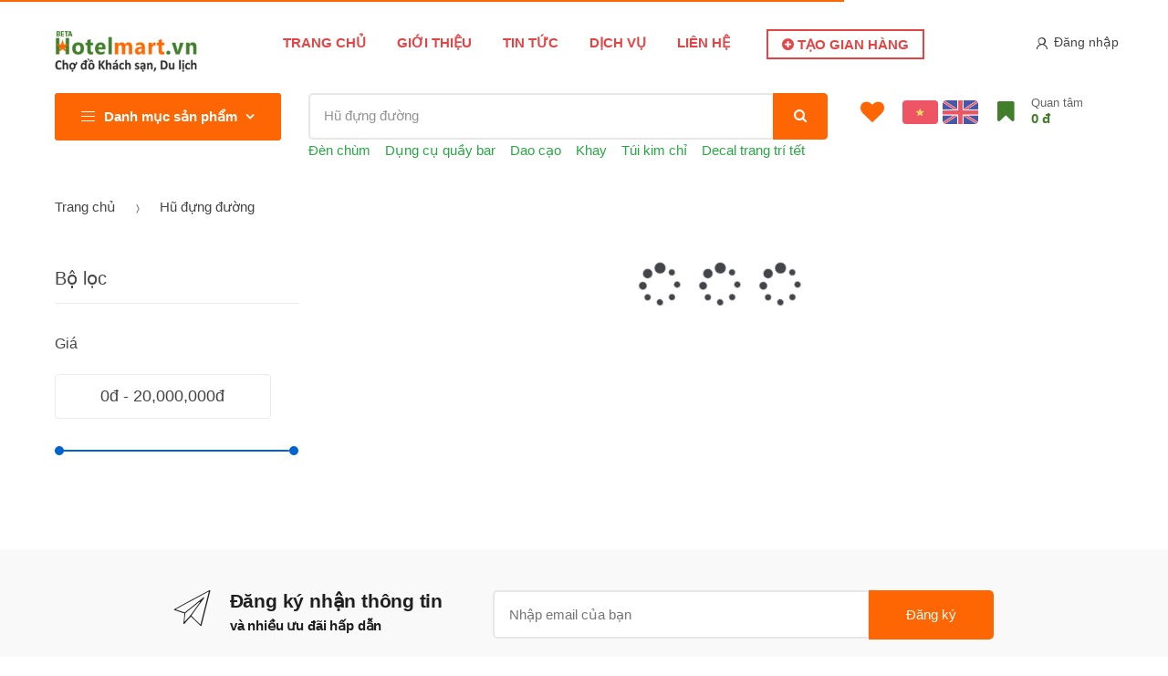

--- FILE ---
content_type: text/html; charset=UTF-8
request_url: https://hotelmart.vn/tim-kiem/hu-dung-duong
body_size: 27244
content:
    <!DOCTYPE html>
    <html lang="vi-VN" itemscope="itemscope" itemtype="http://schema.org/WebPage">
    <head>
        <meta charset="UTF-8">
        <meta http-equiv="Content-Type" content="text/html; charset=UTF-8">
        <meta http-equiv="X-UA-Compatible" content="IE=edge">
        <meta name="viewport" content="width=device-width, initial-scale=1, maximum-scale=1.0, user-scalable=no">
        <title>Mua Hũ đựng đường online giá tốt nhất | Hotelmart.vn</title>
        <meta id="og:title" property="og:title" content="Mua Hũ đựng đường online giá tốt nhất">
<meta id="description" name="description" content="Mua Hũ đựng đường giá tốt. Nhiều ưu đãi khi mua sản phẩm. Thanh toán dễ dàng, sản phẩm chất lượng đảm bảo, truy cập ngay Hotelmart.vn để có ưu đãi đặc biệt">
<meta id="og:description" property="og:description" content="Mua Hũ đựng đường giá tốt. Nhiều ưu đãi khi mua sản phẩm. Thanh toán dễ dàng, sản phẩm chất lượng đảm bảo, truy cập ngay Hotelmart.vn để có ưu đãi đặc biệt">
<meta id="og:image" property="og:image" content="https://hotelmart.vn/assets_hotelmart/images/meta-default.png">
<meta id="og:type" property="og:type" content="article">
<meta id="og:url" property="og:url" content="https://hotelmart.vn/tim-kiem/hu-dung-duong">
<meta id="fb:app_id" property="fb:app_id" content="1738378519549165">
<meta id="robots" name="robots" content="index, follow">
<link href="/public/styles.min.css?v=1.1.45" rel="stylesheet">        <!-- Global site tag (gtag.js) - Google Analytics -->
        <script async src="https://www.googletagmanager.com/gtag/js?id=UA-145845410-1"></script>
        <script>
            window.dataLayer = window.dataLayer || [];

            function gtag() {
                dataLayer.push(arguments);
            }

            gtag('js', new Date());

            gtag('config', 'UA-145845410-1');
        </script>
        <meta name="csrf-param" content="_csrf">
<meta name="csrf-token" content="gTaG6yToFZBkwoWAfyR2C95wDdoRf34wqg-UWnF4ySn4Y8ieXaEn_yqTwrMubztsuxx3u2UUHQaaTNkKHwKdZA==">
    </head>
    <!--    <body class="woocommerce-active page-template-template-homepage-v2 can-uppercase">-->
    <body class="woocommerce-active  single-product left-sidebar normal  pace-done">
        <!-- Load Facebook SDK for JavaScript -->
<div id="fb-root"></div>
<script>
    window.fbAsyncInit = function() {
        FB.init({
            xfbml            : true,
            version          : 'v10.0'
        });
    };

    (function(d, s, id) {
        var js, fjs = d.getElementsByTagName(s)[0];
        if (d.getElementById(id)) return;
        js = d.createElement(s); js.id = id;
        js.src = 'https://connect.facebook.net/vi_VN/sdk/xfbml.customerchat.js';
        fjs.parentNode.insertBefore(js, fjs);
    }(document, 'script', 'facebook-jssdk'));</script>

<!-- Your Chat Plugin code -->
<div class="fb-customerchat"
     attribution="install_email"
     page_id="2680802095293178"
     theme_color="#67b868">
</div>    <div class="loading"></div>
    <div id="page" class="hfeed site">

        <!-- .top-bar-v1 -->
                <!-- .top-bar-v1 -->
        <!-- .header-v1 -->
        <!-- .header-v1 -->
<header id="masthead" class="site-header header-v1" style="background-image: none; ">
    <div class="col-full desktop-only">
        <div class="techmarket-sticky-wrap">
            <div class="row">

                <!-- /.site-branding -->
                <!-- /.site-branding -->
<div class="site-branding">
    <a href="/" class="custom-logo-link" rel="home">
        <img src="/assets_hotelmart/images/logo.png" style="height: auto;">
    </a>
    <!-- /.custom-logo-link -->
</div>
<!-- /.site-branding -->
                <!-- /.site-branding -->
                <!-- ================================== End Header Logo ======================================= -->

                <!-- .primary-navigation -->
                
<!-- .primary-navigation -->
<!--<nav id="primary-navigation" class="primary-navigation" aria-label="Primary Navigation" data-nav="flex-menu">-->
<nav id="primary-navigation" class="primary-navigation" aria-label="Primary Navigation">
    <ul id="menu-primary-menu" class="nav yamm">
        <li class="sale-clr yamm-fw menu-item animate-dropdown">
            <a title="Trang chủ"
               href="/">Trang chủ</a>
        </li>
        <li class="sale-clr menu-item animate-dropdown">
            <a title="Tin tức"
               href="/gioi-thieu">Giới thiệu</a>
        </li>
        <li class="sale-clr menu-item animate-dropdown">
            <a title="Tin tức"
               href="/tin-tuc">Tin tức</a>
        </li>
        <li class="sale-clr menu-item animate-dropdown">
            <a title="Tin tức"
               href="https://hotelmart.vn/tin-tuc/phi-dang-tin-ban-hang-tren-wwwhotelmartvn-39">Dịch vụ</a>
        </li>
        <li class="sale-clr menu-item animate-dropdown">
            <a title="Tin tức"
               href="/lien-he">Liên hệ</a>
        </li>
                    <li class="sale-clr yamm-fw menu-item animate-dropdown right-button">
                <a title="Tạo gian hàng"
                   href="/tao-gian-hang">
                    <i class="fa fa-plus-circle"></i> Tạo gian hàng                </a>
            </li>
        
        <!--<li class="techmarket-flex-more-menu-item dropdown">
            <a title="..." href="#" data-toggle="dropdown" class="dropdown-toggle">...</a>
            <ul class="overflow-items dropdown-menu"></ul>
        </li>-->
    </ul>
    <!-- .nav -->
</nav>
<!-- .primary-navigation -->
                <!-- .primary-navigation -->

                <!-- .secondary-navigation -->
                
<!-- .secondary-navigation -->
<!--<nav id="secondary-navigation" class="secondary-navigation" aria-label="Secondary Navigation" data-nav="flex-menu">-->
<nav id="secondary-navigation" class="secondary-navigation" aria-label="Secondary Navigation">
    <ul id="menu-secondary-menu" class="nav">
        <!--<li class="menu-item menu-item-type-post_type menu-item-object-page menu-item-2802 animate-dropdown">
            <a title="Track Your Order" href="track-your-order.html">
                <i class="tm tm-order-tracking"></i></a>
        </li>-->

                    <li class="menu-item">
                <!--<a title="" href=""><i class="tm tm-login-register"></i></a>-->
                <a title="Đăng nhập" data-toggle="modal" data-target="#loginModal" href="#"><i class="tm tm-login-register"></i>Đăng nhập</a>
            </li>
        
        <!--<li class="techmarket-flex-more-menu-item dropdown">
            <a title="..." href="#" data-toggle="dropdown" class="dropdown-toggle">...</a>
            <ul class="overflow-items dropdown-menu"></ul>
        </li>-->
    </ul>
    <!-- .nav -->
</nav>
<!-- .secondary-navigation -->
                <!-- .secondary-navigation -->
            </div>
            <!-- /.row -->
        </div>

        <!-- block-menu-category -->
        

<!-- block-menu-left-category -->
<div class="row align-items-start">
    <div id="departments-menu" class="dropdown departments-menu ">
        <button class="btn dropdown-toggle btn-block" type="button" data-toggle="dropdown" aria-haspopup="true"
                aria-expanded="false">
            <i class="tm tm-departments-thin"></i>
            <span>Danh mục sản phẩm</span>
        </button>
        <ul id="menu-departments-menu"
            class="dropdown-menu yamm departments-menu-dropdown ">
            <!--<li class="highlight menu-item animate-dropdown">
                <a title="Value of the Day" href="home-v2.html">Value of the Day</a>
            </li>
            <li class="highlight menu-item animate-dropdown">
                <a title="Top 100 Offers" href="home-v3.html">Top 100 Offers</a>
            </li>
            <li class="highlight menu-item animate-dropdown">
                <a title="New Arrivals" href="home-v4.html">New Arrivals</a>
            </li>-->

                            <li class="yamm-tfw menu-item menu-item-has-children animate-dropdown dropdown-submenu">
                    <a title="Đồ uống/ Thuốc lá" data-toggle="dropdown" class="dropdown-toggle"
                       aria-haspopup="true" href="/nganh-hang/do-uong-thuoc-la-p101"
                       onclick="window.location='/nganh-hang/do-uong-thuoc-la-p101'">Đồ uống/ Thuốc lá                        <span class="caret"></span>
                    </a>
                                        <ul role="menu" class=" dropdown-menu">
                        <li class="menu-item menu-item-object-static_block animate-dropdown">
                            <div class="yamm-content">
                                <div class="bg-yamm-content bg-yamm-content-bottom bg-yamm-content-right">
                                    <div class="kc-col-container">
                                        <div class="kc_single_image">
                                            <img src="/assets_hotelmart/images/category/bg_douong.jpg"
                                                 alt="Đồ uống/ Thuốc lá"
                                                 style="filter: opacity(0.3);"/>
                                        </div>
                                        <!-- .kc_single_image -->
                                    </div>
                                    <!-- .kc-col-container -->
                                </div>
                                <!-- .bg-yamm-content -->
                                <div class="row yamm-content-row">
                                                                            <div class="col-md-4 col-sm-12">
                                            <div class="kc-col-container">
                                                <div class="kc_text_block">
                                                    <ul>
                                                        <li class="nav-title">
                                                            <a href="/nganh-hang/khong-con-c22">Không cồn</a>
                                                        </li>
                                                        
                                                    </ul>
                                                </div>
                                                <!-- .kc_text_block -->
                                            </div>
                                            <!-- .kc-col-container -->
                                        </div>
                                        <!-- .kc_column -->
                                        <!--                                        -->                                        <!--                                            <div class="clearfix"></div>-->
                                        <!--                                        -->                                                                                <div class="col-md-4 col-sm-12">
                                            <div class="kc-col-container">
                                                <div class="kc_text_block">
                                                    <ul>
                                                        <li class="nav-title">
                                                            <a href="/nganh-hang/bia-c23">Bia</a>
                                                        </li>
                                                        
                                                    </ul>
                                                </div>
                                                <!-- .kc_text_block -->
                                            </div>
                                            <!-- .kc-col-container -->
                                        </div>
                                        <!-- .kc_column -->
                                        <!--                                        -->                                        <!--                                            <div class="clearfix"></div>-->
                                        <!--                                        -->                                                                                <div class="col-md-4 col-sm-12">
                                            <div class="kc-col-container">
                                                <div class="kc_text_block">
                                                    <ul>
                                                        <li class="nav-title">
                                                            <a href="/nganh-hang/ruou-vang-c24">Rượu vang</a>
                                                        </li>
                                                        
                                                    </ul>
                                                </div>
                                                <!-- .kc_text_block -->
                                            </div>
                                            <!-- .kc-col-container -->
                                        </div>
                                        <!-- .kc_column -->
                                        <!--                                        -->                                        <!--                                            <div class="clearfix"></div>-->
                                        <!--                                        -->                                                                                <div class="col-md-4 col-sm-12">
                                            <div class="kc-col-container">
                                                <div class="kc_text_block">
                                                    <ul>
                                                        <li class="nav-title">
                                                            <a href="/nganh-hang/ruou-khac-c25">Rượu khác</a>
                                                        </li>
                                                        
                                                    </ul>
                                                </div>
                                                <!-- .kc_text_block -->
                                            </div>
                                            <!-- .kc-col-container -->
                                        </div>
                                        <!-- .kc_column -->
                                        <!--                                        -->                                        <!--                                            <div class="clearfix"></div>-->
                                        <!--                                        -->                                                                                <div class="col-md-4 col-sm-12">
                                            <div class="kc-col-container">
                                                <div class="kc_text_block">
                                                    <ul>
                                                        <li class="nav-title">
                                                            <a href="/nganh-hang/tra-ca-phe-c26">Trà, cà phê</a>
                                                        </li>
                                                        
                                                    </ul>
                                                </div>
                                                <!-- .kc_text_block -->
                                            </div>
                                            <!-- .kc-col-container -->
                                        </div>
                                        <!-- .kc_column -->
                                        <!--                                        -->                                        <!--                                            <div class="clearfix"></div>-->
                                        <!--                                        -->                                                                                <div class="col-md-4 col-sm-12">
                                            <div class="kc-col-container">
                                                <div class="kc_text_block">
                                                    <ul>
                                                        <li class="nav-title">
                                                            <a href="/nganh-hang/sua-c27">Sữa</a>
                                                        </li>
                                                        
                                                    </ul>
                                                </div>
                                                <!-- .kc_text_block -->
                                            </div>
                                            <!-- .kc-col-container -->
                                        </div>
                                        <!-- .kc_column -->
                                        <!--                                        -->                                        <!--                                            <div class="clearfix"></div>-->
                                        <!--                                        -->                                                                                <div class="col-md-4 col-sm-12">
                                            <div class="kc-col-container">
                                                <div class="kc_text_block">
                                                    <ul>
                                                        <li class="nav-title">
                                                            <a href="/nganh-hang/nuoc-trai-cay-c28">Nước trái cây</a>
                                                        </li>
                                                        
                                                    </ul>
                                                </div>
                                                <!-- .kc_text_block -->
                                            </div>
                                            <!-- .kc-col-container -->
                                        </div>
                                        <!-- .kc_column -->
                                        <!--                                        -->                                        <!--                                            <div class="clearfix"></div>-->
                                        <!--                                        -->                                                                                <div class="col-md-4 col-sm-12">
                                            <div class="kc-col-container">
                                                <div class="kc_text_block">
                                                    <ul>
                                                        <li class="nav-title">
                                                            <a href="/nganh-hang/nuoc-khac-c29">Nước khác</a>
                                                        </li>
                                                        
                                                    </ul>
                                                </div>
                                                <!-- .kc_text_block -->
                                            </div>
                                            <!-- .kc-col-container -->
                                        </div>
                                        <!-- .kc_column -->
                                        <!--                                        -->                                        <!--                                            <div class="clearfix"></div>-->
                                        <!--                                        -->                                                                                <div class="col-md-4 col-sm-12">
                                            <div class="kc-col-container">
                                                <div class="kc_text_block">
                                                    <ul>
                                                        <li class="nav-title">
                                                            <a href="/nganh-hang/thuoc-la-c30">Thuốc lá</a>
                                                        </li>
                                                        
                                                    </ul>
                                                </div>
                                                <!-- .kc_text_block -->
                                            </div>
                                            <!-- .kc-col-container -->
                                        </div>
                                        <!-- .kc_column -->
                                        <!--                                        -->                                        <!--                                            <div class="clearfix"></div>-->
                                        <!--                                        -->                                                                                <div class="col-md-4 col-sm-12">
                                            <div class="kc-col-container">
                                                <div class="kc_text_block">
                                                    <ul>
                                                        <li class="nav-title">
                                                            <a href="/nganh-hang/khac-c31">Khác</a>
                                                        </li>
                                                        
                                                    </ul>
                                                </div>
                                                <!-- .kc_text_block -->
                                            </div>
                                            <!-- .kc-col-container -->
                                        </div>
                                        <!-- .kc_column -->
                                        <!--                                        -->                                        <!--                                            <div class="clearfix"></div>-->
                                        <!--                                        -->                                                                        </div>
                                <!-- .kc_row -->
                            </div>
                            <!-- .yamm-content -->
                        </li>
                    </ul>
                </li>
                            <li class="yamm-tfw menu-item menu-item-has-children animate-dropdown dropdown-submenu">
                    <a title="Thực Phẩm" data-toggle="dropdown" class="dropdown-toggle"
                       aria-haspopup="true" href="/nganh-hang/thuc-pham-p102"
                       onclick="window.location='/nganh-hang/thuc-pham-p102'">Thực Phẩm                        <span class="caret"></span>
                    </a>
                                        <ul role="menu" class=" dropdown-menu">
                        <li class="menu-item menu-item-object-static_block animate-dropdown">
                            <div class="yamm-content">
                                <div class="bg-yamm-content bg-yamm-content-bottom bg-yamm-content-right">
                                    <div class="kc-col-container">
                                        <div class="kc_single_image">
                                            <img src="/assets_hotelmart/images/category/bg_thucpham.jpg"
                                                 alt="Thực Phẩm"
                                                 style="filter: opacity(0.3);"/>
                                        </div>
                                        <!-- .kc_single_image -->
                                    </div>
                                    <!-- .kc-col-container -->
                                </div>
                                <!-- .bg-yamm-content -->
                                <div class="row yamm-content-row">
                                                                            <div class="col-md-4 col-sm-12">
                                            <div class="kc-col-container">
                                                <div class="kc_text_block">
                                                    <ul>
                                                        <li class="nav-title">
                                                            <a href="/nganh-hang/rau-cu-qua-c32">Rau củ quả</a>
                                                        </li>
                                                        
                                                    </ul>
                                                </div>
                                                <!-- .kc_text_block -->
                                            </div>
                                            <!-- .kc-col-container -->
                                        </div>
                                        <!-- .kc_column -->
                                        <!--                                        -->                                        <!--                                            <div class="clearfix"></div>-->
                                        <!--                                        -->                                                                                <div class="col-md-4 col-sm-12">
                                            <div class="kc-col-container">
                                                <div class="kc_text_block">
                                                    <ul>
                                                        <li class="nav-title">
                                                            <a href="/nganh-hang/thit-gia-cam-c33">Thịt gia cầm</a>
                                                        </li>
                                                        
                                                    </ul>
                                                </div>
                                                <!-- .kc_text_block -->
                                            </div>
                                            <!-- .kc-col-container -->
                                        </div>
                                        <!-- .kc_column -->
                                        <!--                                        -->                                        <!--                                            <div class="clearfix"></div>-->
                                        <!--                                        -->                                                                                <div class="col-md-4 col-sm-12">
                                            <div class="kc-col-container">
                                                <div class="kc_text_block">
                                                    <ul>
                                                        <li class="nav-title">
                                                            <a href="/nganh-hang/thit-gia-suc-c34">Thịt gia súc</a>
                                                        </li>
                                                        
                                                    </ul>
                                                </div>
                                                <!-- .kc_text_block -->
                                            </div>
                                            <!-- .kc-col-container -->
                                        </div>
                                        <!-- .kc_column -->
                                        <!--                                        -->                                        <!--                                            <div class="clearfix"></div>-->
                                        <!--                                        -->                                                                                <div class="col-md-4 col-sm-12">
                                            <div class="kc-col-container">
                                                <div class="kc_text_block">
                                                    <ul>
                                                        <li class="nav-title">
                                                            <a href="/nganh-hang/thuy-hai-san-c35">Thủy hải sản</a>
                                                        </li>
                                                        
                                                    </ul>
                                                </div>
                                                <!-- .kc_text_block -->
                                            </div>
                                            <!-- .kc-col-container -->
                                        </div>
                                        <!-- .kc_column -->
                                        <!--                                        -->                                        <!--                                            <div class="clearfix"></div>-->
                                        <!--                                        -->                                                                                <div class="col-md-4 col-sm-12">
                                            <div class="kc-col-container">
                                                <div class="kc_text_block">
                                                    <ul>
                                                        <li class="nav-title">
                                                            <a href="/nganh-hang/do-hop-c36">Đồ hộp</a>
                                                        </li>
                                                        
                                                    </ul>
                                                </div>
                                                <!-- .kc_text_block -->
                                            </div>
                                            <!-- .kc-col-container -->
                                        </div>
                                        <!-- .kc_column -->
                                        <!--                                        -->                                        <!--                                            <div class="clearfix"></div>-->
                                        <!--                                        -->                                                                                <div class="col-md-4 col-sm-12">
                                            <div class="kc-col-container">
                                                <div class="kc_text_block">
                                                    <ul>
                                                        <li class="nav-title">
                                                            <a href="/nganh-hang/do-nguoi-c37">Đồ nguội</a>
                                                        </li>
                                                        
                                                    </ul>
                                                </div>
                                                <!-- .kc_text_block -->
                                            </div>
                                            <!-- .kc-col-container -->
                                        </div>
                                        <!-- .kc_column -->
                                        <!--                                        -->                                        <!--                                            <div class="clearfix"></div>-->
                                        <!--                                        -->                                                                                <div class="col-md-4 col-sm-12">
                                            <div class="kc-col-container">
                                                <div class="kc_text_block">
                                                    <ul>
                                                        <li class="nav-title">
                                                            <a href="/nganh-hang/gao-bot-cac-loai-c38">Gạo, bột các loại</a>
                                                        </li>
                                                        
                                                    </ul>
                                                </div>
                                                <!-- .kc_text_block -->
                                            </div>
                                            <!-- .kc-col-container -->
                                        </div>
                                        <!-- .kc_column -->
                                        <!--                                        -->                                        <!--                                            <div class="clearfix"></div>-->
                                        <!--                                        -->                                                                                <div class="col-md-4 col-sm-12">
                                            <div class="kc-col-container">
                                                <div class="kc_text_block">
                                                    <ul>
                                                        <li class="nav-title">
                                                            <a href="/nganh-hang/thuc-pham-che-bien-san-c39">Thực phẩm chế biến sẵn</a>
                                                        </li>
                                                        
                                                    </ul>
                                                </div>
                                                <!-- .kc_text_block -->
                                            </div>
                                            <!-- .kc-col-container -->
                                        </div>
                                        <!-- .kc_column -->
                                        <!--                                        -->                                        <!--                                            <div class="clearfix"></div>-->
                                        <!--                                        -->                                                                                <div class="col-md-4 col-sm-12">
                                            <div class="kc-col-container">
                                                <div class="kc_text_block">
                                                    <ul>
                                                        <li class="nav-title">
                                                            <a href="/nganh-hang/thuc-pham-nhap-khau-c40">Thực phẩm nhập khẩu</a>
                                                        </li>
                                                        
                                                    </ul>
                                                </div>
                                                <!-- .kc_text_block -->
                                            </div>
                                            <!-- .kc-col-container -->
                                        </div>
                                        <!-- .kc_column -->
                                        <!--                                        -->                                        <!--                                            <div class="clearfix"></div>-->
                                        <!--                                        -->                                                                                <div class="col-md-4 col-sm-12">
                                            <div class="kc-col-container">
                                                <div class="kc_text_block">
                                                    <ul>
                                                        <li class="nav-title">
                                                            <a href="/nganh-hang/khac-c41">Khác</a>
                                                        </li>
                                                        
                                                    </ul>
                                                </div>
                                                <!-- .kc_text_block -->
                                            </div>
                                            <!-- .kc-col-container -->
                                        </div>
                                        <!-- .kc_column -->
                                        <!--                                        -->                                        <!--                                            <div class="clearfix"></div>-->
                                        <!--                                        -->                                                                        </div>
                                <!-- .kc_row -->
                            </div>
                            <!-- .yamm-content -->
                        </li>
                    </ul>
                </li>
                            <li class="yamm-tfw menu-item menu-item-has-children animate-dropdown dropdown-submenu">
                    <a title="Gia vị" data-toggle="dropdown" class="dropdown-toggle"
                       aria-haspopup="true" href="/nganh-hang/gia-vi-p103"
                       onclick="window.location='/nganh-hang/gia-vi-p103'">Gia vị                        <span class="caret"></span>
                    </a>
                                        <ul role="menu" class=" dropdown-menu">
                        <li class="menu-item menu-item-object-static_block animate-dropdown">
                            <div class="yamm-content">
                                <div class="bg-yamm-content bg-yamm-content-bottom bg-yamm-content-right">
                                    <div class="kc-col-container">
                                        <div class="kc_single_image">
                                            <img src="/assets_hotelmart/images/category/bg_giavi.jpg"
                                                 alt="Gia vị"
                                                 style="filter: opacity(0.3);"/>
                                        </div>
                                        <!-- .kc_single_image -->
                                    </div>
                                    <!-- .kc-col-container -->
                                </div>
                                <!-- .bg-yamm-content -->
                                <div class="row yamm-content-row">
                                                                            <div class="col-md-4 col-sm-12">
                                            <div class="kc-col-container">
                                                <div class="kc_text_block">
                                                    <ul>
                                                        <li class="nav-title">
                                                            <a href="/nganh-hang/gia-vi-viet-nam-c42">Gia vị Việt Nam</a>
                                                        </li>
                                                        
                                                    </ul>
                                                </div>
                                                <!-- .kc_text_block -->
                                            </div>
                                            <!-- .kc-col-container -->
                                        </div>
                                        <!-- .kc_column -->
                                        <!--                                        -->                                        <!--                                            <div class="clearfix"></div>-->
                                        <!--                                        -->                                                                                <div class="col-md-4 col-sm-12">
                                            <div class="kc-col-container">
                                                <div class="kc_text_block">
                                                    <ul>
                                                        <li class="nav-title">
                                                            <a href="/nganh-hang/gia-vi-trung-quoc-c43">Gia vị Trung Quốc</a>
                                                        </li>
                                                        
                                                    </ul>
                                                </div>
                                                <!-- .kc_text_block -->
                                            </div>
                                            <!-- .kc-col-container -->
                                        </div>
                                        <!-- .kc_column -->
                                        <!--                                        -->                                        <!--                                            <div class="clearfix"></div>-->
                                        <!--                                        -->                                                                                <div class="col-md-4 col-sm-12">
                                            <div class="kc-col-container">
                                                <div class="kc_text_block">
                                                    <ul>
                                                        <li class="nav-title">
                                                            <a href="/nganh-hang/gia-vi-thai-lan-c44">Gia vị Thái Lan</a>
                                                        </li>
                                                        
                                                    </ul>
                                                </div>
                                                <!-- .kc_text_block -->
                                            </div>
                                            <!-- .kc-col-container -->
                                        </div>
                                        <!-- .kc_column -->
                                        <!--                                        -->                                        <!--                                            <div class="clearfix"></div>-->
                                        <!--                                        -->                                                                                <div class="col-md-4 col-sm-12">
                                            <div class="kc-col-container">
                                                <div class="kc_text_block">
                                                    <ul>
                                                        <li class="nav-title">
                                                            <a href="/nganh-hang/gia-vi-an-do-c45">Gia vị Ấn Độ</a>
                                                        </li>
                                                        
                                                    </ul>
                                                </div>
                                                <!-- .kc_text_block -->
                                            </div>
                                            <!-- .kc-col-container -->
                                        </div>
                                        <!-- .kc_column -->
                                        <!--                                        -->                                        <!--                                            <div class="clearfix"></div>-->
                                        <!--                                        -->                                                                                <div class="col-md-4 col-sm-12">
                                            <div class="kc-col-container">
                                                <div class="kc_text_block">
                                                    <ul>
                                                        <li class="nav-title">
                                                            <a href="/nganh-hang/gia-vi-nhat-ban-c46">Gia vị Nhật Bản</a>
                                                        </li>
                                                        
                                                    </ul>
                                                </div>
                                                <!-- .kc_text_block -->
                                            </div>
                                            <!-- .kc-col-container -->
                                        </div>
                                        <!-- .kc_column -->
                                        <!--                                        -->                                        <!--                                            <div class="clearfix"></div>-->
                                        <!--                                        -->                                                                                <div class="col-md-4 col-sm-12">
                                            <div class="kc-col-container">
                                                <div class="kc_text_block">
                                                    <ul>
                                                        <li class="nav-title">
                                                            <a href="/nganh-hang/gia-vi-han-quoc-c47">Gia vị Hàn Quốc</a>
                                                        </li>
                                                        
                                                    </ul>
                                                </div>
                                                <!-- .kc_text_block -->
                                            </div>
                                            <!-- .kc-col-container -->
                                        </div>
                                        <!-- .kc_column -->
                                        <!--                                        -->                                        <!--                                            <div class="clearfix"></div>-->
                                        <!--                                        -->                                                                                <div class="col-md-4 col-sm-12">
                                            <div class="kc-col-container">
                                                <div class="kc_text_block">
                                                    <ul>
                                                        <li class="nav-title">
                                                            <a href="/nganh-hang/gia-vi-mon-au-c48">Gia vị món Âu</a>
                                                        </li>
                                                        
                                                    </ul>
                                                </div>
                                                <!-- .kc_text_block -->
                                            </div>
                                            <!-- .kc-col-container -->
                                        </div>
                                        <!-- .kc_column -->
                                        <!--                                        -->                                        <!--                                            <div class="clearfix"></div>-->
                                        <!--                                        -->                                                                                <div class="col-md-4 col-sm-12">
                                            <div class="kc-col-container">
                                                <div class="kc_text_block">
                                                    <ul>
                                                        <li class="nav-title">
                                                            <a href="/nganh-hang/mon-chay-c49">Món chay</a>
                                                        </li>
                                                        
                                                    </ul>
                                                </div>
                                                <!-- .kc_text_block -->
                                            </div>
                                            <!-- .kc-col-container -->
                                        </div>
                                        <!-- .kc_column -->
                                        <!--                                        -->                                        <!--                                            <div class="clearfix"></div>-->
                                        <!--                                        -->                                                                                <div class="col-md-4 col-sm-12">
                                            <div class="kc-col-container">
                                                <div class="kc_text_block">
                                                    <ul>
                                                        <li class="nav-title">
                                                            <a href="/nganh-hang/mon-halal-c50">Món Halal</a>
                                                        </li>
                                                        
                                                    </ul>
                                                </div>
                                                <!-- .kc_text_block -->
                                            </div>
                                            <!-- .kc-col-container -->
                                        </div>
                                        <!-- .kc_column -->
                                        <!--                                        -->                                        <!--                                            <div class="clearfix"></div>-->
                                        <!--                                        -->                                                                        </div>
                                <!-- .kc_row -->
                            </div>
                            <!-- .yamm-content -->
                        </li>
                    </ul>
                </li>
                            <li class="yamm-tfw menu-item menu-item-has-children animate-dropdown dropdown-submenu">
                    <a title="Đồ bổ sung" data-toggle="dropdown" class="dropdown-toggle"
                       aria-haspopup="true" href="/nganh-hang/do-bo-sung-p104"
                       onclick="window.location='/nganh-hang/do-bo-sung-p104'">Đồ bổ sung                        <span class="caret"></span>
                    </a>
                                        <ul role="menu" class=" dropdown-menu">
                        <li class="menu-item menu-item-object-static_block animate-dropdown">
                            <div class="yamm-content">
                                <div class="bg-yamm-content bg-yamm-content-bottom bg-yamm-content-right">
                                    <div class="kc-col-container">
                                        <div class="kc_single_image">
                                            <img src="/assets_hotelmart/images/category/bg_default.jpg"
                                                 alt="Đồ bổ sung"
                                                 style="filter: opacity(0.3);"/>
                                        </div>
                                        <!-- .kc_single_image -->
                                    </div>
                                    <!-- .kc-col-container -->
                                </div>
                                <!-- .bg-yamm-content -->
                                <div class="row yamm-content-row">
                                                                            <div class="col-md-4 col-sm-12">
                                            <div class="kc-col-container">
                                                <div class="kc_text_block">
                                                    <ul>
                                                        <li class="nav-title">
                                                            <a href="/nganh-hang/phong-khach-c51">Phòng khách</a>
                                                        </li>
                                                        
                                                    </ul>
                                                </div>
                                                <!-- .kc_text_block -->
                                            </div>
                                            <!-- .kc-col-container -->
                                        </div>
                                        <!-- .kc_column -->
                                        <!--                                        -->                                        <!--                                            <div class="clearfix"></div>-->
                                        <!--                                        -->                                                                                <div class="col-md-4 col-sm-12">
                                            <div class="kc-col-container">
                                                <div class="kc_text_block">
                                                    <ul>
                                                        <li class="nav-title">
                                                            <a href="/nganh-hang/restroom-c52">Restroom</a>
                                                        </li>
                                                        
                                                    </ul>
                                                </div>
                                                <!-- .kc_text_block -->
                                            </div>
                                            <!-- .kc-col-container -->
                                        </div>
                                        <!-- .kc_column -->
                                        <!--                                        -->                                        <!--                                            <div class="clearfix"></div>-->
                                        <!--                                        -->                                                                                <div class="col-md-4 col-sm-12">
                                            <div class="kc-col-container">
                                                <div class="kc_text_block">
                                                    <ul>
                                                        <li class="nav-title">
                                                            <a href="/nganh-hang/nha-hang-ca-phe-c53">Nhà hàng, cà phê</a>
                                                        </li>
                                                        
                                                    </ul>
                                                </div>
                                                <!-- .kc_text_block -->
                                            </div>
                                            <!-- .kc-col-container -->
                                        </div>
                                        <!-- .kc_column -->
                                        <!--                                        -->                                        <!--                                            <div class="clearfix"></div>-->
                                        <!--                                        -->                                                                        </div>
                                <!-- .kc_row -->
                            </div>
                            <!-- .yamm-content -->
                        </li>
                    </ul>
                </li>
                            <li class="yamm-tfw menu-item menu-item-has-children animate-dropdown dropdown-submenu">
                    <a title="Trang thiết bị" data-toggle="dropdown" class="dropdown-toggle"
                       aria-haspopup="true" href="/nganh-hang/trang-thiet-bi-p105"
                       onclick="window.location='/nganh-hang/trang-thiet-bi-p105'">Trang thiết bị                        <span class="caret"></span>
                    </a>
                                        <ul role="menu" class=" dropdown-menu">
                        <li class="menu-item menu-item-object-static_block animate-dropdown">
                            <div class="yamm-content">
                                <div class="bg-yamm-content bg-yamm-content-bottom bg-yamm-content-right">
                                    <div class="kc-col-container">
                                        <div class="kc_single_image">
                                            <img src="/assets_hotelmart/images/category/bg_default.jpg"
                                                 alt="Trang thiết bị"
                                                 style="filter: opacity(0.3);"/>
                                        </div>
                                        <!-- .kc_single_image -->
                                    </div>
                                    <!-- .kc-col-container -->
                                </div>
                                <!-- .bg-yamm-content -->
                                <div class="row yamm-content-row">
                                                                            <div class="col-md-4 col-sm-12">
                                            <div class="kc-col-container">
                                                <div class="kc_text_block">
                                                    <ul>
                                                        <li class="nav-title">
                                                            <a href="/nganh-hang/phong-khach-c54">Phòng khách</a>
                                                        </li>
                                                        
                                                    </ul>
                                                </div>
                                                <!-- .kc_text_block -->
                                            </div>
                                            <!-- .kc-col-container -->
                                        </div>
                                        <!-- .kc_column -->
                                        <!--                                        -->                                        <!--                                            <div class="clearfix"></div>-->
                                        <!--                                        -->                                                                                <div class="col-md-4 col-sm-12">
                                            <div class="kc-col-container">
                                                <div class="kc_text_block">
                                                    <ul>
                                                        <li class="nav-title">
                                                            <a href="/nganh-hang/nha-hang-c55">Nhà hàng</a>
                                                        </li>
                                                        
                                                    </ul>
                                                </div>
                                                <!-- .kc_text_block -->
                                            </div>
                                            <!-- .kc-col-container -->
                                        </div>
                                        <!-- .kc_column -->
                                        <!--                                        -->                                        <!--                                            <div class="clearfix"></div>-->
                                        <!--                                        -->                                                                                <div class="col-md-4 col-sm-12">
                                            <div class="kc-col-container">
                                                <div class="kc_text_block">
                                                    <ul>
                                                        <li class="nav-title">
                                                            <a href="/nganh-hang/tiec-va-hoi-nghi-c56">Tiệc và hội nghị</a>
                                                        </li>
                                                        
                                                    </ul>
                                                </div>
                                                <!-- .kc_text_block -->
                                            </div>
                                            <!-- .kc-col-container -->
                                        </div>
                                        <!-- .kc_column -->
                                        <!--                                        -->                                        <!--                                            <div class="clearfix"></div>-->
                                        <!--                                        -->                                                                                <div class="col-md-4 col-sm-12">
                                            <div class="kc-col-container">
                                                <div class="kc_text_block">
                                                    <ul>
                                                        <li class="nav-title">
                                                            <a href="/nganh-hang/the-thao-c57">Thể thao</a>
                                                        </li>
                                                        
                                                    </ul>
                                                </div>
                                                <!-- .kc_text_block -->
                                            </div>
                                            <!-- .kc-col-container -->
                                        </div>
                                        <!-- .kc_column -->
                                        <!--                                        -->                                        <!--                                            <div class="clearfix"></div>-->
                                        <!--                                        -->                                                                                <div class="col-md-4 col-sm-12">
                                            <div class="kc-col-container">
                                                <div class="kc_text_block">
                                                    <ul>
                                                        <li class="nav-title">
                                                            <a href="/nganh-hang/vui-choi-giai-tri-c58">Vui chơi giải trí</a>
                                                        </li>
                                                        
                                                    </ul>
                                                </div>
                                                <!-- .kc_text_block -->
                                            </div>
                                            <!-- .kc-col-container -->
                                        </div>
                                        <!-- .kc_column -->
                                        <!--                                        -->                                        <!--                                            <div class="clearfix"></div>-->
                                        <!--                                        -->                                                                                <div class="col-md-4 col-sm-12">
                                            <div class="kc-col-container">
                                                <div class="kc_text_block">
                                                    <ul>
                                                        <li class="nav-title">
                                                            <a href="/nganh-hang/sanh-cong-cong-c59">Sảnh & Công cộng</a>
                                                        </li>
                                                        
                                                    </ul>
                                                </div>
                                                <!-- .kc_text_block -->
                                            </div>
                                            <!-- .kc-col-container -->
                                        </div>
                                        <!-- .kc_column -->
                                        <!--                                        -->                                        <!--                                            <div class="clearfix"></div>-->
                                        <!--                                        -->                                                                                <div class="col-md-4 col-sm-12">
                                            <div class="kc-col-container">
                                                <div class="kc_text_block">
                                                    <ul>
                                                        <li class="nav-title">
                                                            <a href="/nganh-hang/san-vuon-c60">Sân vườn</a>
                                                        </li>
                                                        
                                                    </ul>
                                                </div>
                                                <!-- .kc_text_block -->
                                            </div>
                                            <!-- .kc-col-container -->
                                        </div>
                                        <!-- .kc_column -->
                                        <!--                                        -->                                        <!--                                            <div class="clearfix"></div>-->
                                        <!--                                        -->                                                                                <div class="col-md-4 col-sm-12">
                                            <div class="kc-col-container">
                                                <div class="kc_text_block">
                                                    <ul>
                                                        <li class="nav-title">
                                                            <a href="/nganh-hang/bai-bien-c61">Bãi biển</a>
                                                        </li>
                                                        
                                                    </ul>
                                                </div>
                                                <!-- .kc_text_block -->
                                            </div>
                                            <!-- .kc-col-container -->
                                        </div>
                                        <!-- .kc_column -->
                                        <!--                                        -->                                        <!--                                            <div class="clearfix"></div>-->
                                        <!--                                        -->                                                                                <div class="col-md-4 col-sm-12">
                                            <div class="kc-col-container">
                                                <div class="kc_text_block">
                                                    <ul>
                                                        <li class="nav-title">
                                                            <a href="/nganh-hang/spa-c62">Spa</a>
                                                        </li>
                                                        
                                                    </ul>
                                                </div>
                                                <!-- .kc_text_block -->
                                            </div>
                                            <!-- .kc-col-container -->
                                        </div>
                                        <!-- .kc_column -->
                                        <!--                                        -->                                        <!--                                            <div class="clearfix"></div>-->
                                        <!--                                        -->                                                                                <div class="col-md-4 col-sm-12">
                                            <div class="kc-col-container">
                                                <div class="kc_text_block">
                                                    <ul>
                                                        <li class="nav-title">
                                                            <a href="/nganh-hang/karaoke-vu-truong-c63">Karaoke & vũ trường</a>
                                                        </li>
                                                        
                                                    </ul>
                                                </div>
                                                <!-- .kc_text_block -->
                                            </div>
                                            <!-- .kc-col-container -->
                                        </div>
                                        <!-- .kc_column -->
                                        <!--                                        -->                                        <!--                                            <div class="clearfix"></div>-->
                                        <!--                                        -->                                                                                <div class="col-md-4 col-sm-12">
                                            <div class="kc-col-container">
                                                <div class="kc_text_block">
                                                    <ul>
                                                        <li class="nav-title">
                                                            <a href="/nganh-hang/den-do-dien-c64">Đèn, đồ điện</a>
                                                        </li>
                                                        
                                                    </ul>
                                                </div>
                                                <!-- .kc_text_block -->
                                            </div>
                                            <!-- .kc-col-container -->
                                        </div>
                                        <!-- .kc_column -->
                                        <!--                                        -->                                        <!--                                            <div class="clearfix"></div>-->
                                        <!--                                        -->                                                                                <div class="col-md-4 col-sm-12">
                                            <div class="kc-col-container">
                                                <div class="kc_text_block">
                                                    <ul>
                                                        <li class="nav-title">
                                                            <a href="/nganh-hang/trang-tri-c65">Trang trí</a>
                                                        </li>
                                                        
                                                    </ul>
                                                </div>
                                                <!-- .kc_text_block -->
                                            </div>
                                            <!-- .kc-col-container -->
                                        </div>
                                        <!-- .kc_column -->
                                        <!--                                        -->                                        <!--                                            <div class="clearfix"></div>-->
                                        <!--                                        -->                                                                                <div class="col-md-4 col-sm-12">
                                            <div class="kc-col-container">
                                                <div class="kc_text_block">
                                                    <ul>
                                                        <li class="nav-title">
                                                            <a href="/nganh-hang/van-phong-c66">Văn phòng</a>
                                                        </li>
                                                        
                                                    </ul>
                                                </div>
                                                <!-- .kc_text_block -->
                                            </div>
                                            <!-- .kc-col-container -->
                                        </div>
                                        <!-- .kc_column -->
                                        <!--                                        -->                                        <!--                                            <div class="clearfix"></div>-->
                                        <!--                                        -->                                                                                <div class="col-md-4 col-sm-12">
                                            <div class="kc-col-container">
                                                <div class="kc_text_block">
                                                    <ul>
                                                        <li class="nav-title">
                                                            <a href="/nganh-hang/sieu-thi-c67">Siêu thị</a>
                                                        </li>
                                                        
                                                    </ul>
                                                </div>
                                                <!-- .kc_text_block -->
                                            </div>
                                            <!-- .kc-col-container -->
                                        </div>
                                        <!-- .kc_column -->
                                        <!--                                        -->                                        <!--                                            <div class="clearfix"></div>-->
                                        <!--                                        -->                                                                                <div class="col-md-4 col-sm-12">
                                            <div class="kc-col-container">
                                                <div class="kc_text_block">
                                                    <ul>
                                                        <li class="nav-title">
                                                            <a href="/nganh-hang/toa-nha-c68">Tòa nhà</a>
                                                        </li>
                                                        
                                                    </ul>
                                                </div>
                                                <!-- .kc_text_block -->
                                            </div>
                                            <!-- .kc-col-container -->
                                        </div>
                                        <!-- .kc_column -->
                                        <!--                                        -->                                        <!--                                            <div class="clearfix"></div>-->
                                        <!--                                        -->                                                                                <div class="col-md-4 col-sm-12">
                                            <div class="kc-col-container">
                                                <div class="kc_text_block">
                                                    <ul>
                                                        <li class="nav-title">
                                                            <a href="/nganh-hang/dien-dien-dan-dung-c69">Điện, điện dân dụng</a>
                                                        </li>
                                                        
                                                    </ul>
                                                </div>
                                                <!-- .kc_text_block -->
                                            </div>
                                            <!-- .kc-col-container -->
                                        </div>
                                        <!-- .kc_column -->
                                        <!--                                        -->                                        <!--                                            <div class="clearfix"></div>-->
                                        <!--                                        -->                                                                                <div class="col-md-4 col-sm-12">
                                            <div class="kc-col-container">
                                                <div class="kc_text_block">
                                                    <ul>
                                                        <li class="nav-title">
                                                            <a href="/nganh-hang/dien-lanh-dien-tu-c70">Điện lạnh, điện tử</a>
                                                        </li>
                                                        
                                                    </ul>
                                                </div>
                                                <!-- .kc_text_block -->
                                            </div>
                                            <!-- .kc-col-container -->
                                        </div>
                                        <!-- .kc_column -->
                                        <!--                                        -->                                        <!--                                            <div class="clearfix"></div>-->
                                        <!--                                        -->                                                                                <div class="col-md-4 col-sm-12">
                                            <div class="kc-col-container">
                                                <div class="kc_text_block">
                                                    <ul>
                                                        <li class="nav-title">
                                                            <a href="/nganh-hang/dien-nhe-c71">Điện nhẹ</a>
                                                        </li>
                                                        
                                                    </ul>
                                                </div>
                                                <!-- .kc_text_block -->
                                            </div>
                                            <!-- .kc-col-container -->
                                        </div>
                                        <!-- .kc_column -->
                                        <!--                                        -->                                        <!--                                            <div class="clearfix"></div>-->
                                        <!--                                        -->                                                                        </div>
                                <!-- .kc_row -->
                            </div>
                            <!-- .yamm-content -->
                        </li>
                    </ul>
                </li>
                            <li class="yamm-tfw menu-item menu-item-has-children animate-dropdown dropdown-submenu">
                    <a title="Chất tẩy rửa, hóa chất" data-toggle="dropdown" class="dropdown-toggle"
                       aria-haspopup="true" href="/nganh-hang/chat-tay-rua-hoa-chat-p106"
                       onclick="window.location='/nganh-hang/chat-tay-rua-hoa-chat-p106'">Chất tẩy rửa, hóa chất                        <span class="caret"></span>
                    </a>
                                        <ul role="menu" class=" dropdown-menu">
                        <li class="menu-item menu-item-object-static_block animate-dropdown">
                            <div class="yamm-content">
                                <div class="bg-yamm-content bg-yamm-content-bottom bg-yamm-content-right">
                                    <div class="kc-col-container">
                                        <div class="kc_single_image">
                                            <img src="/assets_hotelmart/images/category/bg_hoachat.jpg"
                                                 alt="Chất tẩy rửa, hóa chất"
                                                 style="filter: opacity(0.3);"/>
                                        </div>
                                        <!-- .kc_single_image -->
                                    </div>
                                    <!-- .kc-col-container -->
                                </div>
                                <!-- .bg-yamm-content -->
                                <div class="row yamm-content-row">
                                                                            <div class="col-md-4 col-sm-12">
                                            <div class="kc-col-container">
                                                <div class="kc_text_block">
                                                    <ul>
                                                        <li class="nav-title">
                                                            <a href="/nganh-hang/hoa-chat-tay-rua-c72">Hóa chất tẩy rửa</a>
                                                        </li>
                                                        
                                                    </ul>
                                                </div>
                                                <!-- .kc_text_block -->
                                            </div>
                                            <!-- .kc-col-container -->
                                        </div>
                                        <!-- .kc_column -->
                                        <!--                                        -->                                        <!--                                            <div class="clearfix"></div>-->
                                        <!--                                        -->                                                                                <div class="col-md-4 col-sm-12">
                                            <div class="kc-col-container">
                                                <div class="kc_text_block">
                                                    <ul>
                                                        <li class="nav-title">
                                                            <a href="/nganh-hang/giat-la-c73">Giặt là</a>
                                                        </li>
                                                        
                                                    </ul>
                                                </div>
                                                <!-- .kc_text_block -->
                                            </div>
                                            <!-- .kc-col-container -->
                                        </div>
                                        <!-- .kc_column -->
                                        <!--                                        -->                                        <!--                                            <div class="clearfix"></div>-->
                                        <!--                                        -->                                                                                <div class="col-md-4 col-sm-12">
                                            <div class="kc-col-container">
                                                <div class="kc_text_block">
                                                    <ul>
                                                        <li class="nav-title">
                                                            <a href="/nganh-hang/ho-boi-c74">Hồ bơi</a>
                                                        </li>
                                                        
                                                    </ul>
                                                </div>
                                                <!-- .kc_text_block -->
                                            </div>
                                            <!-- .kc-col-container -->
                                        </div>
                                        <!-- .kc_column -->
                                        <!--                                        -->                                        <!--                                            <div class="clearfix"></div>-->
                                        <!--                                        -->                                                                                <div class="col-md-4 col-sm-12">
                                            <div class="kc-col-container">
                                                <div class="kc_text_block">
                                                    <ul>
                                                        <li class="nav-title">
                                                            <a href="/nganh-hang/ve-sinh-cong-cong-c75">Vệ sinh công cộng</a>
                                                        </li>
                                                        
                                                    </ul>
                                                </div>
                                                <!-- .kc_text_block -->
                                            </div>
                                            <!-- .kc-col-container -->
                                        </div>
                                        <!-- .kc_column -->
                                        <!--                                        -->                                        <!--                                            <div class="clearfix"></div>-->
                                        <!--                                        -->                                                                                <div class="col-md-4 col-sm-12">
                                            <div class="kc-col-container">
                                                <div class="kc_text_block">
                                                    <ul>
                                                        <li class="nav-title">
                                                            <a href="/nganh-hang/ky-thuat-c76">Kỹ thuật</a>
                                                        </li>
                                                        
                                                    </ul>
                                                </div>
                                                <!-- .kc_text_block -->
                                            </div>
                                            <!-- .kc-col-container -->
                                        </div>
                                        <!-- .kc_column -->
                                        <!--                                        -->                                        <!--                                            <div class="clearfix"></div>-->
                                        <!--                                        -->                                                                        </div>
                                <!-- .kc_row -->
                            </div>
                            <!-- .yamm-content -->
                        </li>
                    </ul>
                </li>
                            <li class="yamm-tfw menu-item menu-item-has-children animate-dropdown dropdown-submenu">
                    <a title="Dịch vụ" data-toggle="dropdown" class="dropdown-toggle"
                       aria-haspopup="true" href="/nganh-hang/dich-vu-p107"
                       onclick="window.location='/nganh-hang/dich-vu-p107'">Dịch vụ                        <span class="caret"></span>
                    </a>
                                        <ul role="menu" class=" dropdown-menu">
                        <li class="menu-item menu-item-object-static_block animate-dropdown">
                            <div class="yamm-content">
                                <div class="bg-yamm-content bg-yamm-content-bottom bg-yamm-content-right">
                                    <div class="kc-col-container">
                                        <div class="kc_single_image">
                                            <img src="/assets_hotelmart/images/category/bg_default.jpg"
                                                 alt="Dịch vụ"
                                                 style="filter: opacity(0.3);"/>
                                        </div>
                                        <!-- .kc_single_image -->
                                    </div>
                                    <!-- .kc-col-container -->
                                </div>
                                <!-- .bg-yamm-content -->
                                <div class="row yamm-content-row">
                                                                            <div class="col-md-4 col-sm-12">
                                            <div class="kc-col-container">
                                                <div class="kc_text_block">
                                                    <ul>
                                                        <li class="nav-title">
                                                            <a href="/nganh-hang/tu-van-set-up-c77">Tư vấn, set up</a>
                                                        </li>
                                                        
                                                    </ul>
                                                </div>
                                                <!-- .kc_text_block -->
                                            </div>
                                            <!-- .kc-col-container -->
                                        </div>
                                        <!-- .kc_column -->
                                        <!--                                        -->                                        <!--                                            <div class="clearfix"></div>-->
                                        <!--                                        -->                                                                                <div class="col-md-4 col-sm-12">
                                            <div class="kc-col-container">
                                                <div class="kc_text_block">
                                                    <ul>
                                                        <li class="nav-title">
                                                            <a href="/nganh-hang/phan-mem-quan-ly-c78">Phần mềm quản lý</a>
                                                        </li>
                                                        
                                                    </ul>
                                                </div>
                                                <!-- .kc_text_block -->
                                            </div>
                                            <!-- .kc-col-container -->
                                        </div>
                                        <!-- .kc_column -->
                                        <!--                                        -->                                        <!--                                            <div class="clearfix"></div>-->
                                        <!--                                        -->                                                                                <div class="col-md-4 col-sm-12">
                                            <div class="kc-col-container">
                                                <div class="kc_text_block">
                                                    <ul>
                                                        <li class="nav-title">
                                                            <a href="/nganh-hang/xay-dung-website-c79">Xây dựng website</a>
                                                        </li>
                                                        
                                                    </ul>
                                                </div>
                                                <!-- .kc_text_block -->
                                            </div>
                                            <!-- .kc-col-container -->
                                        </div>
                                        <!-- .kc_column -->
                                        <!--                                        -->                                        <!--                                            <div class="clearfix"></div>-->
                                        <!--                                        -->                                                                                <div class="col-md-4 col-sm-12">
                                            <div class="kc-col-container">
                                                <div class="kc_text_block">
                                                    <ul>
                                                        <li class="nav-title">
                                                            <a href="/nganh-hang/pr-quang-ba-truyen-thong-c80">PR, quảng bá, truyền thông</a>
                                                        </li>
                                                        
                                                    </ul>
                                                </div>
                                                <!-- .kc_text_block -->
                                            </div>
                                            <!-- .kc-col-container -->
                                        </div>
                                        <!-- .kc_column -->
                                        <!--                                        -->                                        <!--                                            <div class="clearfix"></div>-->
                                        <!--                                        -->                                                                                <div class="col-md-4 col-sm-12">
                                            <div class="kc-col-container">
                                                <div class="kc_text_block">
                                                    <ul>
                                                        <li class="nav-title">
                                                            <a href="/nganh-hang/quan-ly-c81">Quản lý</a>
                                                        </li>
                                                        
                                                    </ul>
                                                </div>
                                                <!-- .kc_text_block -->
                                            </div>
                                            <!-- .kc-col-container -->
                                        </div>
                                        <!-- .kc_column -->
                                        <!--                                        -->                                        <!--                                            <div class="clearfix"></div>-->
                                        <!--                                        -->                                                                                <div class="col-md-4 col-sm-12">
                                            <div class="kc-col-container">
                                                <div class="kc_text_block">
                                                    <ul>
                                                        <li class="nav-title">
                                                            <a href="/nganh-hang/dao-tao-c82">Đào tạo</a>
                                                        </li>
                                                        
                                                    </ul>
                                                </div>
                                                <!-- .kc_text_block -->
                                            </div>
                                            <!-- .kc-col-container -->
                                        </div>
                                        <!-- .kc_column -->
                                        <!--                                        -->                                        <!--                                            <div class="clearfix"></div>-->
                                        <!--                                        -->                                                                                <div class="col-md-4 col-sm-12">
                                            <div class="kc-col-container">
                                                <div class="kc_text_block">
                                                    <ul>
                                                        <li class="nav-title">
                                                            <a href="/nganh-hang/dat-phong-c83">Đặt phòng</a>
                                                        </li>
                                                        
                                                    </ul>
                                                </div>
                                                <!-- .kc_text_block -->
                                            </div>
                                            <!-- .kc-col-container -->
                                        </div>
                                        <!-- .kc_column -->
                                        <!--                                        -->                                        <!--                                            <div class="clearfix"></div>-->
                                        <!--                                        -->                                                                                <div class="col-md-4 col-sm-12">
                                            <div class="kc-col-container">
                                                <div class="kc_text_block">
                                                    <ul>
                                                        <li class="nav-title">
                                                            <a href="/nganh-hang/ve-sinh-cong-nghiep-c84">Vệ sinh công nghiệp</a>
                                                        </li>
                                                        
                                                    </ul>
                                                </div>
                                                <!-- .kc_text_block -->
                                            </div>
                                            <!-- .kc-col-container -->
                                        </div>
                                        <!-- .kc_column -->
                                        <!--                                        -->                                        <!--                                            <div class="clearfix"></div>-->
                                        <!--                                        -->                                                                                <div class="col-md-4 col-sm-12">
                                            <div class="kc-col-container">
                                                <div class="kc_text_block">
                                                    <ul>
                                                        <li class="nav-title">
                                                            <a href="/nganh-hang/tuyen-dung-nhan-su-c85">Tuyển dụng nhân sự</a>
                                                        </li>
                                                        
                                                    </ul>
                                                </div>
                                                <!-- .kc_text_block -->
                                            </div>
                                            <!-- .kc-col-container -->
                                        </div>
                                        <!-- .kc_column -->
                                        <!--                                        -->                                        <!--                                            <div class="clearfix"></div>-->
                                        <!--                                        -->                                                                                <div class="col-md-4 col-sm-12">
                                            <div class="kc-col-container">
                                                <div class="kc_text_block">
                                                    <ul>
                                                        <li class="nav-title">
                                                            <a href="/nganh-hang/dinh-gia-tham-dinh-ipo-c86">Định giá, thẩm định, IPO</a>
                                                        </li>
                                                        
                                                    </ul>
                                                </div>
                                                <!-- .kc_text_block -->
                                            </div>
                                            <!-- .kc-col-container -->
                                        </div>
                                        <!-- .kc_column -->
                                        <!--                                        -->                                        <!--                                            <div class="clearfix"></div>-->
                                        <!--                                        -->                                                                                <div class="col-md-4 col-sm-12">
                                            <div class="kc-col-container">
                                                <div class="kc_text_block">
                                                    <ul>
                                                        <li class="nav-title">
                                                            <a href="/nganh-hang/cho-vay-dau-tu-c87">Cho vay đầu tư</a>
                                                        </li>
                                                        
                                                    </ul>
                                                </div>
                                                <!-- .kc_text_block -->
                                            </div>
                                            <!-- .kc-col-container -->
                                        </div>
                                        <!-- .kc_column -->
                                        <!--                                        -->                                        <!--                                            <div class="clearfix"></div>-->
                                        <!--                                        -->                                                                                <div class="col-md-4 col-sm-12">
                                            <div class="kc-col-container">
                                                <div class="kc_text_block">
                                                    <ul>
                                                        <li class="nav-title">
                                                            <a href="/nganh-hang/thu-tuc-hanh-chinh-c88">Thủ tục hành chính</a>
                                                        </li>
                                                        
                                                    </ul>
                                                </div>
                                                <!-- .kc_text_block -->
                                            </div>
                                            <!-- .kc-col-container -->
                                        </div>
                                        <!-- .kc_column -->
                                        <!--                                        -->                                        <!--                                            <div class="clearfix"></div>-->
                                        <!--                                        -->                                                                                <div class="col-md-4 col-sm-12">
                                            <div class="kc-col-container">
                                                <div class="kc_text_block">
                                                    <ul>
                                                        <li class="nav-title">
                                                            <a href="/nganh-hang/xuc-tien-dau-tu-mua-ban-sap-nhap-c89">Xúc tiến đầu tư/ mua bán sáp nhập</a>
                                                        </li>
                                                        
                                                    </ul>
                                                </div>
                                                <!-- .kc_text_block -->
                                            </div>
                                            <!-- .kc-col-container -->
                                        </div>
                                        <!-- .kc_column -->
                                        <!--                                        -->                                        <!--                                            <div class="clearfix"></div>-->
                                        <!--                                        -->                                                                                <div class="col-md-4 col-sm-12">
                                            <div class="kc-col-container">
                                                <div class="kc_text_block">
                                                    <ul>
                                                        <li class="nav-title">
                                                            <a href="/nganh-hang/tai-co-cau-c90">Tái cơ cấu</a>
                                                        </li>
                                                        
                                                    </ul>
                                                </div>
                                                <!-- .kc_text_block -->
                                            </div>
                                            <!-- .kc-col-container -->
                                        </div>
                                        <!-- .kc_column -->
                                        <!--                                        -->                                        <!--                                            <div class="clearfix"></div>-->
                                        <!--                                        -->                                                                                <div class="col-md-4 col-sm-12">
                                            <div class="kc-col-container">
                                                <div class="kc_text_block">
                                                    <ul>
                                                        <li class="nav-title">
                                                            <a href="/nganh-hang/cho-thue-can-thue-c91">Cho thuê / cần thuê</a>
                                                        </li>
                                                        
                                                    </ul>
                                                </div>
                                                <!-- .kc_text_block -->
                                            </div>
                                            <!-- .kc-col-container -->
                                        </div>
                                        <!-- .kc_column -->
                                        <!--                                        -->                                        <!--                                            <div class="clearfix"></div>-->
                                        <!--                                        -->                                                                                <div class="col-md-4 col-sm-12">
                                            <div class="kc-col-container">
                                                <div class="kc_text_block">
                                                    <ul>
                                                        <li class="nav-title">
                                                            <a href="/nganh-hang/sua-chua-bao-duong-c92">Sửa chữa, bảo dưỡng</a>
                                                        </li>
                                                        
                                                    </ul>
                                                </div>
                                                <!-- .kc_text_block -->
                                            </div>
                                            <!-- .kc-col-container -->
                                        </div>
                                        <!-- .kc_column -->
                                        <!--                                        -->                                        <!--                                            <div class="clearfix"></div>-->
                                        <!--                                        -->                                                                                <div class="col-md-4 col-sm-12">
                                            <div class="kc-col-container">
                                                <div class="kc_text_block">
                                                    <ul>
                                                        <li class="nav-title">
                                                            <a href="/nganh-hang/kham-chua-benh-c93">Khám, chữa bệnh</a>
                                                        </li>
                                                        
                                                    </ul>
                                                </div>
                                                <!-- .kc_text_block -->
                                            </div>
                                            <!-- .kc-col-container -->
                                        </div>
                                        <!-- .kc_column -->
                                        <!--                                        -->                                        <!--                                            <div class="clearfix"></div>-->
                                        <!--                                        -->                                                                                <div class="col-md-4 col-sm-12">
                                            <div class="kc-col-container">
                                                <div class="kc_text_block">
                                                    <ul>
                                                        <li class="nav-title">
                                                            <a href="/nganh-hang/kiem-soat-con-trung-c94">Kiểm soát côn trùng</a>
                                                        </li>
                                                        
                                                    </ul>
                                                </div>
                                                <!-- .kc_text_block -->
                                            </div>
                                            <!-- .kc-col-container -->
                                        </div>
                                        <!-- .kc_column -->
                                        <!--                                        -->                                        <!--                                            <div class="clearfix"></div>-->
                                        <!--                                        -->                                                                        </div>
                                <!-- .kc_row -->
                            </div>
                            <!-- .yamm-content -->
                        </li>
                    </ul>
                </li>
                            <li class="yamm-tfw menu-item menu-item-has-children animate-dropdown dropdown-submenu">
                    <a title="Chất liệu" data-toggle="dropdown" class="dropdown-toggle"
                       aria-haspopup="true" href="/nganh-hang/chat-lieu-p108"
                       onclick="window.location='/nganh-hang/chat-lieu-p108'">Chất liệu                        <span class="caret"></span>
                    </a>
                                        <ul role="menu" class=" dropdown-menu">
                        <li class="menu-item menu-item-object-static_block animate-dropdown">
                            <div class="yamm-content">
                                <div class="bg-yamm-content bg-yamm-content-bottom bg-yamm-content-right">
                                    <div class="kc-col-container">
                                        <div class="kc_single_image">
                                            <img src="/assets_hotelmart/images/category/bg_default.jpg"
                                                 alt="Chất liệu"
                                                 style="filter: opacity(0.3);"/>
                                        </div>
                                        <!-- .kc_single_image -->
                                    </div>
                                    <!-- .kc-col-container -->
                                </div>
                                <!-- .bg-yamm-content -->
                                <div class="row yamm-content-row">
                                                                            <div class="col-md-4 col-sm-12">
                                            <div class="kc-col-container">
                                                <div class="kc_text_block">
                                                    <ul>
                                                        <li class="nav-title">
                                                            <a href="/nganh-hang/do-vai-soi-c95">Đồ vải, sợi</a>
                                                        </li>
                                                        
                                                    </ul>
                                                </div>
                                                <!-- .kc_text_block -->
                                            </div>
                                            <!-- .kc-col-container -->
                                        </div>
                                        <!-- .kc_column -->
                                        <!--                                        -->                                        <!--                                            <div class="clearfix"></div>-->
                                        <!--                                        -->                                                                                <div class="col-md-4 col-sm-12">
                                            <div class="kc-col-container">
                                                <div class="kc_text_block">
                                                    <ul>
                                                        <li class="nav-title">
                                                            <a href="/nganh-hang/do-thuy-tinh-c96">Đồ thủy tinh</a>
                                                        </li>
                                                        
                                                    </ul>
                                                </div>
                                                <!-- .kc_text_block -->
                                            </div>
                                            <!-- .kc-col-container -->
                                        </div>
                                        <!-- .kc_column -->
                                        <!--                                        -->                                        <!--                                            <div class="clearfix"></div>-->
                                        <!--                                        -->                                                                                <div class="col-md-4 col-sm-12">
                                            <div class="kc-col-container">
                                                <div class="kc_text_block">
                                                    <ul>
                                                        <li class="nav-title">
                                                            <a href="/nganh-hang/do-gom-su-c97">Đồ gốm sứ</a>
                                                        </li>
                                                        
                                                    </ul>
                                                </div>
                                                <!-- .kc_text_block -->
                                            </div>
                                            <!-- .kc-col-container -->
                                        </div>
                                        <!-- .kc_column -->
                                        <!--                                        -->                                        <!--                                            <div class="clearfix"></div>-->
                                        <!--                                        -->                                                                                <div class="col-md-4 col-sm-12">
                                            <div class="kc-col-container">
                                                <div class="kc_text_block">
                                                    <ul>
                                                        <li class="nav-title">
                                                            <a href="/nganh-hang/do-may-tre-dan-c98">Đồ mây tre đan</a>
                                                        </li>
                                                        
                                                    </ul>
                                                </div>
                                                <!-- .kc_text_block -->
                                            </div>
                                            <!-- .kc-col-container -->
                                        </div>
                                        <!-- .kc_column -->
                                        <!--                                        -->                                        <!--                                            <div class="clearfix"></div>-->
                                        <!--                                        -->                                                                                <div class="col-md-4 col-sm-12">
                                            <div class="kc-col-container">
                                                <div class="kc_text_block">
                                                    <ul>
                                                        <li class="nav-title">
                                                            <a href="/nganh-hang/do-sat-c99">Đồ sắt</a>
                                                        </li>
                                                        
                                                    </ul>
                                                </div>
                                                <!-- .kc_text_block -->
                                            </div>
                                            <!-- .kc-col-container -->
                                        </div>
                                        <!-- .kc_column -->
                                        <!--                                        -->                                        <!--                                            <div class="clearfix"></div>-->
                                        <!--                                        -->                                                                                <div class="col-md-4 col-sm-12">
                                            <div class="kc-col-container">
                                                <div class="kc_text_block">
                                                    <ul>
                                                        <li class="nav-title">
                                                            <a href="/nganh-hang/hoa-chat-c100">Hóa chất</a>
                                                        </li>
                                                        
                                                    </ul>
                                                </div>
                                                <!-- .kc_text_block -->
                                            </div>
                                            <!-- .kc-col-container -->
                                        </div>
                                        <!-- .kc_column -->
                                        <!--                                        -->                                        <!--                                            <div class="clearfix"></div>-->
                                        <!--                                        -->                                                                                <div class="col-md-4 col-sm-12">
                                            <div class="kc-col-container">
                                                <div class="kc_text_block">
                                                    <ul>
                                                        <li class="nav-title">
                                                            <a href="/nganh-hang/do-go-c101">Đồ gỗ</a>
                                                        </li>
                                                        
                                                    </ul>
                                                </div>
                                                <!-- .kc_text_block -->
                                            </div>
                                            <!-- .kc-col-container -->
                                        </div>
                                        <!-- .kc_column -->
                                        <!--                                        -->                                        <!--                                            <div class="clearfix"></div>-->
                                        <!--                                        -->                                                                                <div class="col-md-4 col-sm-12">
                                            <div class="kc-col-container">
                                                <div class="kc_text_block">
                                                    <ul>
                                                        <li class="nav-title">
                                                            <a href="/nganh-hang/do-da-gia-da-c102">Đồ da, giả da</a>
                                                        </li>
                                                        
                                                    </ul>
                                                </div>
                                                <!-- .kc_text_block -->
                                            </div>
                                            <!-- .kc-col-container -->
                                        </div>
                                        <!-- .kc_column -->
                                        <!--                                        -->                                        <!--                                            <div class="clearfix"></div>-->
                                        <!--                                        -->                                                                                <div class="col-md-4 col-sm-12">
                                            <div class="kc-col-container">
                                                <div class="kc_text_block">
                                                    <ul>
                                                        <li class="nav-title">
                                                            <a href="/nganh-hang/do-inox-c103">Đồ inox</a>
                                                        </li>
                                                        
                                                    </ul>
                                                </div>
                                                <!-- .kc_text_block -->
                                            </div>
                                            <!-- .kc-col-container -->
                                        </div>
                                        <!-- .kc_column -->
                                        <!--                                        -->                                        <!--                                            <div class="clearfix"></div>-->
                                        <!--                                        -->                                                                                <div class="col-md-4 col-sm-12">
                                            <div class="kc-col-container">
                                                <div class="kc_text_block">
                                                    <ul>
                                                        <li class="nav-title">
                                                            <a href="/nganh-hang/do-sanh-su-c104">Đồ sành sứ</a>
                                                        </li>
                                                        
                                                    </ul>
                                                </div>
                                                <!-- .kc_text_block -->
                                            </div>
                                            <!-- .kc-col-container -->
                                        </div>
                                        <!-- .kc_column -->
                                        <!--                                        -->                                        <!--                                            <div class="clearfix"></div>-->
                                        <!--                                        -->                                                                                <div class="col-md-4 col-sm-12">
                                            <div class="kc-col-container">
                                                <div class="kc_text_block">
                                                    <ul>
                                                        <li class="nav-title">
                                                            <a href="/nganh-hang/do-bac-c105">Đồ bạc</a>
                                                        </li>
                                                        
                                                    </ul>
                                                </div>
                                                <!-- .kc_text_block -->
                                            </div>
                                            <!-- .kc-col-container -->
                                        </div>
                                        <!-- .kc_column -->
                                        <!--                                        -->                                        <!--                                            <div class="clearfix"></div>-->
                                        <!--                                        -->                                                                                <div class="col-md-4 col-sm-12">
                                            <div class="kc-col-container">
                                                <div class="kc_text_block">
                                                    <ul>
                                                        <li class="nav-title">
                                                            <a href="/nganh-hang/den-chieu-sang-trang-tri-c106">Đèn chiếu sáng/ trang trí</a>
                                                        </li>
                                                        
                                                    </ul>
                                                </div>
                                                <!-- .kc_text_block -->
                                            </div>
                                            <!-- .kc-col-container -->
                                        </div>
                                        <!-- .kc_column -->
                                        <!--                                        -->                                        <!--                                            <div class="clearfix"></div>-->
                                        <!--                                        -->                                                                                <div class="col-md-4 col-sm-12">
                                            <div class="kc-col-container">
                                                <div class="kc_text_block">
                                                    <ul>
                                                        <li class="nav-title">
                                                            <a href="/nganh-hang/tham-len-c107">Thảm, len</a>
                                                        </li>
                                                        
                                                    </ul>
                                                </div>
                                                <!-- .kc_text_block -->
                                            </div>
                                            <!-- .kc-col-container -->
                                        </div>
                                        <!-- .kc_column -->
                                        <!--                                        -->                                        <!--                                            <div class="clearfix"></div>-->
                                        <!--                                        -->                                                                                <div class="col-md-4 col-sm-12">
                                            <div class="kc-col-container">
                                                <div class="kc_text_block">
                                                    <ul>
                                                        <li class="nav-title">
                                                            <a href="/nganh-hang/xang-dau-c108">Xăng, dầu</a>
                                                        </li>
                                                        
                                                    </ul>
                                                </div>
                                                <!-- .kc_text_block -->
                                            </div>
                                            <!-- .kc-col-container -->
                                        </div>
                                        <!-- .kc_column -->
                                        <!--                                        -->                                        <!--                                            <div class="clearfix"></div>-->
                                        <!--                                        -->                                                                                <div class="col-md-4 col-sm-12">
                                            <div class="kc-col-container">
                                                <div class="kc_text_block">
                                                    <ul>
                                                        <li class="nav-title">
                                                            <a href="/nganh-hang/van-phong-pham-c109">Văn phòng phẩm</a>
                                                        </li>
                                                        
                                                    </ul>
                                                </div>
                                                <!-- .kc_text_block -->
                                            </div>
                                            <!-- .kc-col-container -->
                                        </div>
                                        <!-- .kc_column -->
                                        <!--                                        -->                                        <!--                                            <div class="clearfix"></div>-->
                                        <!--                                        -->                                                                        </div>
                                <!-- .kc_row -->
                            </div>
                            <!-- .yamm-content -->
                        </li>
                    </ul>
                </li>
                            <li class="yamm-tfw menu-item menu-item-has-children animate-dropdown dropdown-submenu">
                    <a title="BP Sử dụng" data-toggle="dropdown" class="dropdown-toggle"
                       aria-haspopup="true" href="/nganh-hang/bp-su-dung-p109"
                       onclick="window.location='/nganh-hang/bp-su-dung-p109'">BP Sử dụng                        <span class="caret"></span>
                    </a>
                                        <ul role="menu" class=" dropdown-menu">
                        <li class="menu-item menu-item-object-static_block animate-dropdown">
                            <div class="yamm-content">
                                <div class="bg-yamm-content bg-yamm-content-bottom bg-yamm-content-right">
                                    <div class="kc-col-container">
                                        <div class="kc_single_image">
                                            <img src="/assets_hotelmart/images/category/bg_default.jpg"
                                                 alt="BP Sử dụng"
                                                 style="filter: opacity(0.3);"/>
                                        </div>
                                        <!-- .kc_single_image -->
                                    </div>
                                    <!-- .kc-col-container -->
                                </div>
                                <!-- .bg-yamm-content -->
                                <div class="row yamm-content-row">
                                                                            <div class="col-md-4 col-sm-12">
                                            <div class="kc-col-container">
                                                <div class="kc_text_block">
                                                    <ul>
                                                        <li class="nav-title">
                                                            <a href="/nganh-hang/buong-housekeeping-c110">Buồng/ Housekeeping</a>
                                                        </li>
                                                        
                                                    </ul>
                                                </div>
                                                <!-- .kc_text_block -->
                                            </div>
                                            <!-- .kc-col-container -->
                                        </div>
                                        <!-- .kc_column -->
                                        <!--                                        -->                                        <!--                                            <div class="clearfix"></div>-->
                                        <!--                                        -->                                                                                <div class="col-md-4 col-sm-12">
                                            <div class="kc-col-container">
                                                <div class="kc_text_block">
                                                    <ul>
                                                        <li class="nav-title">
                                                            <a href="/nganh-hang/am-thuc-fb-c111">Ẩm thực/ F&B</a>
                                                        </li>
                                                        
                                                    </ul>
                                                </div>
                                                <!-- .kc_text_block -->
                                            </div>
                                            <!-- .kc-col-container -->
                                        </div>
                                        <!-- .kc_column -->
                                        <!--                                        -->                                        <!--                                            <div class="clearfix"></div>-->
                                        <!--                                        -->                                                                                <div class="col-md-4 col-sm-12">
                                            <div class="kc-col-container">
                                                <div class="kc_text_block">
                                                    <ul>
                                                        <li class="nav-title">
                                                            <a href="/nganh-hang/bep-kitchen-c112">Bếp/ Kitchen</a>
                                                        </li>
                                                        
                                                    </ul>
                                                </div>
                                                <!-- .kc_text_block -->
                                            </div>
                                            <!-- .kc-col-container -->
                                        </div>
                                        <!-- .kc_column -->
                                        <!--                                        -->                                        <!--                                            <div class="clearfix"></div>-->
                                        <!--                                        -->                                                                                <div class="col-md-4 col-sm-12">
                                            <div class="kc-col-container">
                                                <div class="kc_text_block">
                                                    <ul>
                                                        <li class="nav-title">
                                                            <a href="/nganh-hang/tien-sanh-front-office-c113">Tiền sảnh/ Front Office</a>
                                                        </li>
                                                        
                                                    </ul>
                                                </div>
                                                <!-- .kc_text_block -->
                                            </div>
                                            <!-- .kc-col-container -->
                                        </div>
                                        <!-- .kc_column -->
                                        <!--                                        -->                                        <!--                                            <div class="clearfix"></div>-->
                                        <!--                                        -->                                                                                <div class="col-md-4 col-sm-12">
                                            <div class="kc-col-container">
                                                <div class="kc_text_block">
                                                    <ul>
                                                        <li class="nav-title">
                                                            <a href="/nganh-hang/the-thao-sport-c114">Thể thao/ Sport</a>
                                                        </li>
                                                        
                                                    </ul>
                                                </div>
                                                <!-- .kc_text_block -->
                                            </div>
                                            <!-- .kc-col-container -->
                                        </div>
                                        <!-- .kc_column -->
                                        <!--                                        -->                                        <!--                                            <div class="clearfix"></div>-->
                                        <!--                                        -->                                                                                <div class="col-md-4 col-sm-12">
                                            <div class="kc-col-container">
                                                <div class="kc_text_block">
                                                    <ul>
                                                        <li class="nav-title">
                                                            <a href="/nganh-hang/vui-choi-giai-tri-entertainment-c115">Vui chơi giải trí/ Entertainment</a>
                                                        </li>
                                                        
                                                    </ul>
                                                </div>
                                                <!-- .kc_text_block -->
                                            </div>
                                            <!-- .kc-col-container -->
                                        </div>
                                        <!-- .kc_column -->
                                        <!--                                        -->                                        <!--                                            <div class="clearfix"></div>-->
                                        <!--                                        -->                                                                                <div class="col-md-4 col-sm-12">
                                            <div class="kc-col-container">
                                                <div class="kc_text_block">
                                                    <ul>
                                                        <li class="nav-title">
                                                            <a href="/nganh-hang/spa-c116">Spa</a>
                                                        </li>
                                                        
                                                    </ul>
                                                </div>
                                                <!-- .kc_text_block -->
                                            </div>
                                            <!-- .kc-col-container -->
                                        </div>
                                        <!-- .kc_column -->
                                        <!--                                        -->                                        <!--                                            <div class="clearfix"></div>-->
                                        <!--                                        -->                                                                                <div class="col-md-4 col-sm-12">
                                            <div class="kc-col-container">
                                                <div class="kc_text_block">
                                                    <ul>
                                                        <li class="nav-title">
                                                            <a href="/nganh-hang/ky-thuat-engineering-c117">Kỹ thuật/ Engineering</a>
                                                        </li>
                                                        
                                                    </ul>
                                                </div>
                                                <!-- .kc_text_block -->
                                            </div>
                                            <!-- .kc-col-container -->
                                        </div>
                                        <!-- .kc_column -->
                                        <!--                                        -->                                        <!--                                            <div class="clearfix"></div>-->
                                        <!--                                        -->                                                                                <div class="col-md-4 col-sm-12">
                                            <div class="kc-col-container">
                                                <div class="kc_text_block">
                                                    <ul>
                                                        <li class="nav-title">
                                                            <a href="/nganh-hang/an-ninh-security-c118">An ninh/ Security</a>
                                                        </li>
                                                        
                                                    </ul>
                                                </div>
                                                <!-- .kc_text_block -->
                                            </div>
                                            <!-- .kc-col-container -->
                                        </div>
                                        <!-- .kc_column -->
                                        <!--                                        -->                                        <!--                                            <div class="clearfix"></div>-->
                                        <!--                                        -->                                                                                <div class="col-md-4 col-sm-12">
                                            <div class="kc-col-container">
                                                <div class="kc_text_block">
                                                    <ul>
                                                        <li class="nav-title">
                                                            <a href="/nganh-hang/nhan-su-personnel-c119">Nhân sự/ Personnel</a>
                                                        </li>
                                                        
                                                    </ul>
                                                </div>
                                                <!-- .kc_text_block -->
                                            </div>
                                            <!-- .kc-col-container -->
                                        </div>
                                        <!-- .kc_column -->
                                        <!--                                        -->                                        <!--                                            <div class="clearfix"></div>-->
                                        <!--                                        -->                                                                                <div class="col-md-4 col-sm-12">
                                            <div class="kc-col-container">
                                                <div class="kc_text_block">
                                                    <ul>
                                                        <li class="nav-title">
                                                            <a href="/nganh-hang/hanh-chinh-admistration-c120">Hành chính/ Admistration</a>
                                                        </li>
                                                        
                                                    </ul>
                                                </div>
                                                <!-- .kc_text_block -->
                                            </div>
                                            <!-- .kc-col-container -->
                                        </div>
                                        <!-- .kc_column -->
                                        <!--                                        -->                                        <!--                                            <div class="clearfix"></div>-->
                                        <!--                                        -->                                                                                <div class="col-md-4 col-sm-12">
                                            <div class="kc-col-container">
                                                <div class="kc_text_block">
                                                    <ul>
                                                        <li class="nav-title">
                                                            <a href="/nganh-hang/tai-chinh-kt-finance-accounting-c121">Tài chính, KT/ Finance, Accounting</a>
                                                        </li>
                                                        
                                                    </ul>
                                                </div>
                                                <!-- .kc_text_block -->
                                            </div>
                                            <!-- .kc-col-container -->
                                        </div>
                                        <!-- .kc_column -->
                                        <!--                                        -->                                        <!--                                            <div class="clearfix"></div>-->
                                        <!--                                        -->                                                                        </div>
                                <!-- .kc_row -->
                            </div>
                            <!-- .yamm-content -->
                        </li>
                    </ul>
                </li>
                            <li class="yamm-tfw menu-item menu-item-has-children animate-dropdown dropdown-submenu">
                    <a title="Đầu tư xây dựng" data-toggle="dropdown" class="dropdown-toggle"
                       aria-haspopup="true" href="/nganh-hang/dau-tu-xay-dung-p110"
                       onclick="window.location='/nganh-hang/dau-tu-xay-dung-p110'">Đầu tư xây dựng                        <span class="caret"></span>
                    </a>
                                        <ul role="menu" class=" dropdown-menu">
                        <li class="menu-item menu-item-object-static_block animate-dropdown">
                            <div class="yamm-content">
                                <div class="bg-yamm-content bg-yamm-content-bottom bg-yamm-content-right">
                                    <div class="kc-col-container">
                                        <div class="kc_single_image">
                                            <img src="/assets_hotelmart/images/category/bg_default.jpg"
                                                 alt="Đầu tư xây dựng"
                                                 style="filter: opacity(0.3);"/>
                                        </div>
                                        <!-- .kc_single_image -->
                                    </div>
                                    <!-- .kc-col-container -->
                                </div>
                                <!-- .bg-yamm-content -->
                                <div class="row yamm-content-row">
                                                                            <div class="col-md-4 col-sm-12">
                                            <div class="kc-col-container">
                                                <div class="kc_text_block">
                                                    <ul>
                                                        <li class="nav-title">
                                                            <a href="/nganh-hang/tu-van-thiet-ke-c122">Tư vấn thiết kế</a>
                                                        </li>
                                                        
                                                    </ul>
                                                </div>
                                                <!-- .kc_text_block -->
                                            </div>
                                            <!-- .kc-col-container -->
                                        </div>
                                        <!-- .kc_column -->
                                        <!--                                        -->                                        <!--                                            <div class="clearfix"></div>-->
                                        <!--                                        -->                                                                                <div class="col-md-4 col-sm-12">
                                            <div class="kc-col-container">
                                                <div class="kc_text_block">
                                                    <ul>
                                                        <li class="nav-title">
                                                            <a href="/nganh-hang/thi-cong-xay-dung-c123">Thi công xây dựng</a>
                                                        </li>
                                                        
                                                    </ul>
                                                </div>
                                                <!-- .kc_text_block -->
                                            </div>
                                            <!-- .kc-col-container -->
                                        </div>
                                        <!-- .kc_column -->
                                        <!--                                        -->                                        <!--                                            <div class="clearfix"></div>-->
                                        <!--                                        -->                                                                                <div class="col-md-4 col-sm-12">
                                            <div class="kc-col-container">
                                                <div class="kc_text_block">
                                                    <ul>
                                                        <li class="nav-title">
                                                            <a href="/nganh-hang/vat-lieu-xay-dung-c124">Vật liệu xây dựng</a>
                                                        </li>
                                                        
                                                    </ul>
                                                </div>
                                                <!-- .kc_text_block -->
                                            </div>
                                            <!-- .kc-col-container -->
                                        </div>
                                        <!-- .kc_column -->
                                        <!--                                        -->                                        <!--                                            <div class="clearfix"></div>-->
                                        <!--                                        -->                                                                                <div class="col-md-4 col-sm-12">
                                            <div class="kc-col-container">
                                                <div class="kc_text_block">
                                                    <ul>
                                                        <li class="nav-title">
                                                            <a href="/nganh-hang/thiet-bi-ve-sinh-c125">Thiết bị vệ sinh</a>
                                                        </li>
                                                        
                                                    </ul>
                                                </div>
                                                <!-- .kc_text_block -->
                                            </div>
                                            <!-- .kc-col-container -->
                                        </div>
                                        <!-- .kc_column -->
                                        <!--                                        -->                                        <!--                                            <div class="clearfix"></div>-->
                                        <!--                                        -->                                                                                <div class="col-md-4 col-sm-12">
                                            <div class="kc-col-container">
                                                <div class="kc_text_block">
                                                    <ul>
                                                        <li class="nav-title">
                                                            <a href="/nganh-hang/thiet-bi-dien-c126">Thiết bị điện</a>
                                                        </li>
                                                        
                                                    </ul>
                                                </div>
                                                <!-- .kc_text_block -->
                                            </div>
                                            <!-- .kc-col-container -->
                                        </div>
                                        <!-- .kc_column -->
                                        <!--                                        -->                                        <!--                                            <div class="clearfix"></div>-->
                                        <!--                                        -->                                                                                <div class="col-md-4 col-sm-12">
                                            <div class="kc-col-container">
                                                <div class="kc_text_block">
                                                    <ul>
                                                        <li class="nav-title">
                                                            <a href="/nganh-hang/thiet-bi-nuoc-c127">Thiết bị nước</a>
                                                        </li>
                                                        
                                                    </ul>
                                                </div>
                                                <!-- .kc_text_block -->
                                            </div>
                                            <!-- .kc-col-container -->
                                        </div>
                                        <!-- .kc_column -->
                                        <!--                                        -->                                        <!--                                            <div class="clearfix"></div>-->
                                        <!--                                        -->                                                                                <div class="col-md-4 col-sm-12">
                                            <div class="kc-col-container">
                                                <div class="kc_text_block">
                                                    <ul>
                                                        <li class="nav-title">
                                                            <a href="/nganh-hang/dien-nhe-c128">Điện nhẹ</a>
                                                        </li>
                                                        
                                                    </ul>
                                                </div>
                                                <!-- .kc_text_block -->
                                            </div>
                                            <!-- .kc-col-container -->
                                        </div>
                                        <!-- .kc_column -->
                                        <!--                                        -->                                        <!--                                            <div class="clearfix"></div>-->
                                        <!--                                        -->                                                                                <div class="col-md-4 col-sm-12">
                                            <div class="kc-col-container">
                                                <div class="kc_text_block">
                                                    <ul>
                                                        <li class="nav-title">
                                                            <a href="/nganh-hang/trang-tri-c129">Trang trí</a>
                                                        </li>
                                                        
                                                    </ul>
                                                </div>
                                                <!-- .kc_text_block -->
                                            </div>
                                            <!-- .kc-col-container -->
                                        </div>
                                        <!-- .kc_column -->
                                        <!--                                        -->                                        <!--                                            <div class="clearfix"></div>-->
                                        <!--                                        -->                                                                                <div class="col-md-4 col-sm-12">
                                            <div class="kc-col-container">
                                                <div class="kc_text_block">
                                                    <ul>
                                                        <li class="nav-title">
                                                            <a href="/nganh-hang/noi-that-c130">Nội thất</a>
                                                        </li>
                                                        
                                                    </ul>
                                                </div>
                                                <!-- .kc_text_block -->
                                            </div>
                                            <!-- .kc-col-container -->
                                        </div>
                                        <!-- .kc_column -->
                                        <!--                                        -->                                        <!--                                            <div class="clearfix"></div>-->
                                        <!--                                        -->                                                                                <div class="col-md-4 col-sm-12">
                                            <div class="kc-col-container">
                                                <div class="kc_text_block">
                                                    <ul>
                                                        <li class="nav-title">
                                                            <a href="/nganh-hang/tham-c131">Thảm</a>
                                                        </li>
                                                        
                                                    </ul>
                                                </div>
                                                <!-- .kc_text_block -->
                                            </div>
                                            <!-- .kc-col-container -->
                                        </div>
                                        <!-- .kc_column -->
                                        <!--                                        -->                                        <!--                                            <div class="clearfix"></div>-->
                                        <!--                                        -->                                                                                <div class="col-md-4 col-sm-12">
                                            <div class="kc-col-container">
                                                <div class="kc_text_block">
                                                    <ul>
                                                        <li class="nav-title">
                                                            <a href="/nganh-hang/da-c132">Đá</a>
                                                        </li>
                                                        
                                                    </ul>
                                                </div>
                                                <!-- .kc_text_block -->
                                            </div>
                                            <!-- .kc-col-container -->
                                        </div>
                                        <!-- .kc_column -->
                                        <!--                                        -->                                        <!--                                            <div class="clearfix"></div>-->
                                        <!--                                        -->                                                                                <div class="col-md-4 col-sm-12">
                                            <div class="kc-col-container">
                                                <div class="kc_text_block">
                                                    <ul>
                                                        <li class="nav-title">
                                                            <a href="/nganh-hang/inox-sat-sat-my-thuat-c133">Inox/ Sắt, sắt mỹ thuật</a>
                                                        </li>
                                                        
                                                    </ul>
                                                </div>
                                                <!-- .kc_text_block -->
                                            </div>
                                            <!-- .kc-col-container -->
                                        </div>
                                        <!-- .kc_column -->
                                        <!--                                        -->                                        <!--                                            <div class="clearfix"></div>-->
                                        <!--                                        -->                                                                                <div class="col-md-4 col-sm-12">
                                            <div class="kc-col-container">
                                                <div class="kc_text_block">
                                                    <ul>
                                                        <li class="nav-title">
                                                            <a href="/nganh-hang/san-c134">Sàn</a>
                                                        </li>
                                                        
                                                    </ul>
                                                </div>
                                                <!-- .kc_text_block -->
                                            </div>
                                            <!-- .kc-col-container -->
                                        </div>
                                        <!-- .kc_column -->
                                        <!--                                        -->                                        <!--                                            <div class="clearfix"></div>-->
                                        <!--                                        -->                                                                                <div class="col-md-4 col-sm-12">
                                            <div class="kc-col-container">
                                                <div class="kc_text_block">
                                                    <ul>
                                                        <li class="nav-title">
                                                            <a href="/nganh-hang/be-boi-c135">Bể bơi</a>
                                                        </li>
                                                        
                                                    </ul>
                                                </div>
                                                <!-- .kc_text_block -->
                                            </div>
                                            <!-- .kc-col-container -->
                                        </div>
                                        <!-- .kc_column -->
                                        <!--                                        -->                                        <!--                                            <div class="clearfix"></div>-->
                                        <!--                                        -->                                                                                <div class="col-md-4 col-sm-12">
                                            <div class="kc-col-container">
                                                <div class="kc_text_block">
                                                    <ul>
                                                        <li class="nav-title">
                                                            <a href="/nganh-hang/thang-may-c136">Thang máy</a>
                                                        </li>
                                                        
                                                    </ul>
                                                </div>
                                                <!-- .kc_text_block -->
                                            </div>
                                            <!-- .kc-col-container -->
                                        </div>
                                        <!-- .kc_column -->
                                        <!--                                        -->                                        <!--                                            <div class="clearfix"></div>-->
                                        <!--                                        -->                                                                                <div class="col-md-4 col-sm-12">
                                            <div class="kc-col-container">
                                                <div class="kc_text_block">
                                                    <ul>
                                                        <li class="nav-title">
                                                            <a href="/nganh-hang/noi-hoi-c137">Nồi hơi</a>
                                                        </li>
                                                        
                                                    </ul>
                                                </div>
                                                <!-- .kc_text_block -->
                                            </div>
                                            <!-- .kc-col-container -->
                                        </div>
                                        <!-- .kc_column -->
                                        <!--                                        -->                                        <!--                                            <div class="clearfix"></div>-->
                                        <!--                                        -->                                                                                <div class="col-md-4 col-sm-12">
                                            <div class="kc-col-container">
                                                <div class="kc_text_block">
                                                    <ul>
                                                        <li class="nav-title">
                                                            <a href="/nganh-hang/nuoc-nong-c138">Nước nóng</a>
                                                        </li>
                                                        
                                                    </ul>
                                                </div>
                                                <!-- .kc_text_block -->
                                            </div>
                                            <!-- .kc-col-container -->
                                        </div>
                                        <!-- .kc_column -->
                                        <!--                                        -->                                        <!--                                            <div class="clearfix"></div>-->
                                        <!--                                        -->                                                                                <div class="col-md-4 col-sm-12">
                                            <div class="kc-col-container">
                                                <div class="kc_text_block">
                                                    <ul>
                                                        <li class="nav-title">
                                                            <a href="/nganh-hang/may-phat-dien-c139">Máy phát điện</a>
                                                        </li>
                                                        
                                                    </ul>
                                                </div>
                                                <!-- .kc_text_block -->
                                            </div>
                                            <!-- .kc-col-container -->
                                        </div>
                                        <!-- .kc_column -->
                                        <!--                                        -->                                        <!--                                            <div class="clearfix"></div>-->
                                        <!--                                        -->                                                                                <div class="col-md-4 col-sm-12">
                                            <div class="kc-col-container">
                                                <div class="kc_text_block">
                                                    <ul>
                                                        <li class="nav-title">
                                                            <a href="/nganh-hang/dien-lanh-c140">Điện lạnh</a>
                                                        </li>
                                                        
                                                    </ul>
                                                </div>
                                                <!-- .kc_text_block -->
                                            </div>
                                            <!-- .kc-col-container -->
                                        </div>
                                        <!-- .kc_column -->
                                        <!--                                        -->                                        <!--                                            <div class="clearfix"></div>-->
                                        <!--                                        -->                                                                                <div class="col-md-4 col-sm-12">
                                            <div class="kc-col-container">
                                                <div class="kc_text_block">
                                                    <ul>
                                                        <li class="nav-title">
                                                            <a href="/nganh-hang/dien-tu-c141">Điện tử</a>
                                                        </li>
                                                        
                                                    </ul>
                                                </div>
                                                <!-- .kc_text_block -->
                                            </div>
                                            <!-- .kc-col-container -->
                                        </div>
                                        <!-- .kc_column -->
                                        <!--                                        -->                                        <!--                                            <div class="clearfix"></div>-->
                                        <!--                                        -->                                                                                <div class="col-md-4 col-sm-12">
                                            <div class="kc-col-container">
                                                <div class="kc_text_block">
                                                    <ul>
                                                        <li class="nav-title">
                                                            <a href="/nganh-hang/camera-c142">Camera</a>
                                                        </li>
                                                        
                                                    </ul>
                                                </div>
                                                <!-- .kc_text_block -->
                                            </div>
                                            <!-- .kc-col-container -->
                                        </div>
                                        <!-- .kc_column -->
                                        <!--                                        -->                                        <!--                                            <div class="clearfix"></div>-->
                                        <!--                                        -->                                                                                <div class="col-md-4 col-sm-12">
                                            <div class="kc-col-container">
                                                <div class="kc_text_block">
                                                    <ul>
                                                        <li class="nav-title">
                                                            <a href="/nganh-hang/trang-tri-hoan-thien-c143">Trang trí, hoàn thiện</a>
                                                        </li>
                                                        
                                                    </ul>
                                                </div>
                                                <!-- .kc_text_block -->
                                            </div>
                                            <!-- .kc-col-container -->
                                        </div>
                                        <!-- .kc_column -->
                                        <!--                                        -->                                        <!--                                            <div class="clearfix"></div>-->
                                        <!--                                        -->                                                                        </div>
                                <!-- .kc_row -->
                            </div>
                            <!-- .yamm-content -->
                        </li>
                    </ul>
                </li>
            
            <!--<li class="menu-item menu-item-type-custom animate-dropdown">
                <a title="Virtual Reality" href="landing-page-v2.html">Virtual Reality</a>
            </li>-->
        </ul>
    </div>
    <!-- .departments-menu -->
    
    <form class="navbar-search" id="product-search" method="get" action="/search/product"
          autocomplete="off">
        <label class="sr-only screen-reader-text" for="search">Tìm kiếm sản phẩm</label>
        <div class="input-group">
            <input type="text" id="search-all" class="form-control search-field product-search-field"
                   dir="ltr" value="Hũ đựng đường"
                   name="keyword" placeholder="Tìm kiếm sản phẩm"/>
            <!-- .input-group-addon -->
            <div class="input-group-btn input-group-append">
                <!--<input type="hidden" id="search-param" name="post_type" value="product"/>-->
                <button type="submit" class="btn btn-primary" title="Tìm kiếm">
                    <i class="fa fa-search"></i>
                    <span class="search-btn">Tìm kiếm</span>
                </button>
            </div>
            <!-- .input-group-btn -->
        </div>
        <!-- .input-group -->
                    <div class="input-group">
                                    <a href="/tim-kiem/den-chum" class="mr-3 text-success">Đèn chùm</a>
                                    <a href="/tim-kiem/dung-cu-quay-bar" class="mr-3 text-success">Dụng cụ quầy bar</a>
                                    <a href="/tim-kiem/dao-cao" class="mr-3 text-success">Dao cạo</a>
                                    <a href="/tim-kiem/khay" class="mr-3 text-success">Khay</a>
                                    <a href="/tim-kiem/tui-kim-chi" class="mr-3 text-success">Túi kim chỉ</a>
                                    <a href="/tim-kiem/decal-trang-tri-tet" class="mr-3 text-success">Decal trang trí tết</a>
                            </div>
            </form>
    <!-- .navbar-search -->

    <!-- .navbar-search -->

    
    <!-- .header-compare -->
    <ul class="header-wishlist nav navbar-nav">
        <li class="nav-item">
            <a href="/san-pham-yeu-thich" class="nav-link"
               title="Sản phẩm yêu thích">
                <i class="fa fa-heart"></i>
                <!--<span id="top-cart-wishlist-count" class="value">3</span>-->
            </a>
        </li>
    </ul>

    <!-- .header-language -->
    <ul class="header-wishlist nav navbar-nav">
        <li class="nav-item">
            <a href="#googtrans(vi|vi)" class="lang-vi lang-select nav-link" data-lang="vi">
                <img src="/images/flags/vi.png"
                     alt="Vietnamese"
                     style="height: 26px">
            </a>
            <!--
                <a href="javascript:void(0);" onclick="language.change('vi-VN')"
                   class="nav-link" title="">
                    <img src="" alt=""
                         style="height: 26px">
                </a>
                            <a href="javascript:void(0);" onclick="language.change('en-US')"
                   class="nav-link" title="">
                    <img src="" alt=""
                         style="height: 26px">
                </a>
            -->        </li>
    </ul>
    <ul class="nav navbar-nav ml-5">
        <li class="nav-item">
            <a href="#googtrans(en|en)" class="lang-en lang-select nav-link" data-lang="en">
                <img src="/images/flags/en.png" alt="Tiếng Anh"
                     style="height: 26px">
            </a>
        </li>
    </ul>

    <!-- .header-wishlist -->
    <ul id="site-header-cart" class="site-header-cart menu">
        <li class="animate-dropdown dropdown " id="animate-dropdown">

                        <a class="cart-contents" href="/gio-hang" data-toggle="dropdown"               title="Sản phẩm quan tâm">
                <i class="fa fa-bookmark"></i>
                <span class="count" id="cart-product-number" style=" display: none; ">0</span>
                <span class="amount"><span class="price-label">Quan tâm</span>
                    <span id="cart-subtotal"></span>
                </span>
            </a>
            <ul class="dropdown-menu dropdown-menu-mini-cart" id="dropdown-menu-mini-cart">
                <li>
                    <div class="widget woocommerce widget_shopping_cart">
                        <div class="widget_shopping_cart_content">
                            <!--<ul class="woocommerce-mini-cart cart_list product_list_widget ">
                                <li class="woocommerce-mini-cart-item mini_cart_item">
                                    <a href="#" class="remove" aria-label="Remove this item"
                                       data-product_id="65" data-product_sku="">×</a>
                                    <a href="single-product-sidebar.html">
                                        <img src="/assets_hotelmart/images/products/mini-cart1.jpg"
                                             class="attachment-shop_thumbnail size-shop_thumbnail wp-post-image"
                                             alt="">XONE Wireless Controller&nbsp;
                                    </a>
                                    <span class="quantity">1 ×
                                        <span class="woocommerce-Price-amount amount">
                                            <span class="woocommerce-Price-currencySymbol">$</span>64.99
                                        </span>
                                    </span>
                                </li>
                                <li class="woocommerce-mini-cart-item mini_cart_item">
                                    <a href="#" class="remove" aria-label="Remove this item"
                                       data-product_id="27" data-product_sku="">×</a>
                                    <a href="single-product-sidebar.html">
                                        <img src="/assets_hotelmart/images/products/mini-cart2.jpg"
                                             class="attachment-shop_thumbnail size-shop_thumbnail wp-post-image"
                                             alt="">Gear Virtual Reality 3D with Bluetooth Glasses&nbsp;
                                    </a>
                                    <span class="quantity">1 ×
                                        <span class="woocommerce-Price-amount amount">
                                            <span class="woocommerce-Price-currencySymbol">$</span>72.00
                                        </span>
                                    </span>
                                </li>
                            </ul>-->
                            <!-- .cart_list -->

                            <p class="woocommerce-mini-cart__total total" style="border-top: 0;">
                                <strong>Tạm tính:</strong>
                                <span class="woocommerce-Price-amount amount" id="menu-subtotal"></span>
                            </p>
                            <p class="woocommerce-mini-cart__buttons buttons">
                                <a href="/gio-hang"
                                   class="button wc-forward"
                                   style="margin-bottom: 0;">Xem sản phẩm quan tâm</a>
                            </p>
                        </div>
                        <!-- .widget_shopping_cart_content -->
                    </div>
                    <!-- .widget_shopping_cart -->
                </li>
            </ul>
            <!-- .dropdown-menu-mini-cart -->
        </li>
    </ul>
    <!-- .site-header-cart -->
</div>        <!-- block-menu-category -->
        <!-- /.row -->
    </div>
    <!-- .col-full -->
    <div class="col-full handheld-only">
        <div class="handheld-header">
            <div class="row">
                <div class="site-branding">
    <a href="/" class="custom-logo-link" rel="home">
        <img src="/assets_hotelmart/images/logo.png">
    </a>
    <!-- /.custom-logo-link -->
</div>
<!-- /.site-branding -->
                <!-- block-menu-category -->
                <!-- ========================== End Header Logo ===================================== -->
                
<div class="handheld-header-links">
    <ul class="columns-3">
        <li class="my-account">
            <a href="/dang-nhap" class="has-icon">
                <i class="tm tm-login-register"></i>
            </a>
        </li>
        <li class="wishlist">
            <a href="/san-pham-yeu-thich" class="has-icon">
                <i class="tm tm-favorites"></i>
                <span class="count">3</span>
            </a>
        </li>
        <!--<li class="compare">
            <a href="compare.html" class="has-icon">
                <i class="tm tm-compare"></i>
                <span class="count">3</span>
            </a>
        </li>-->
    </ul>
    <!-- .columns-3 -->
</div>
<!-- .handheld-header-links -->
                <!-- .handheld-header-links -->
            </div>
            <!-- /.row -->
            
<div class="techmarket-sticky-wrap">
    <div class="row">
        <nav id="handheld-navigation" class="handheld-navigation" aria-label="Handheld Navigation">
            <button class="btn navbar-toggler" type="button">
                <i class="tm tm-departments-thin"></i>
                <span>Menu</span>
            </button>
            <div class="handheld-navigation-menu">
                <span class="tmhm-close">Đóng lại</span>

                <ul id="menu-primary-menu" class="nav yamm">
                    <li class="sale-clr yamm-fw menu-item animate-dropdown">
                        <a title="Trang chủ"
                           href="/">Trang chủ</a>
                    </li>
                    <li class="sale-clr menu-item animate-dropdown">
                        <a title="Tin tức"
                           href="/gioi-thieu">Giới thiệu</a>
                    </li>
                    <li class="sale-clr menu-item animate-dropdown">
                        <a title="Tin tức"
                           href="/tin-tuc">Tin tức</a>
                    </li>
                    <li class="sale-clr menu-item animate-dropdown">
                        <a title="Tin tức"
                           href="https://hotelmart.vn/tin-tuc/phi-dang-tin-ban-hang-tren-wwwhotelmartvn-39">Dịch vụ</a>
                    </li>
                    <li class="sale-clr menu-item animate-dropdown">
                        <a title="Tin tức"
                           href="/lien-he">Liên hệ</a>
                    </li>
                                            <li class="sale-clr yamm-fw menu-item animate-dropdown right-button">
                            <a title="Tạo gian hàng"
                               href="/tao-gian-hang">
                                <i class="fa fa-plus-circle"></i> Tạo gian hàng                            </a>
                        </li>
                    
                    <!--<li class="techmarket-flex-more-menu-item dropdown">
                        <a title="..." href="#" data-toggle="dropdown" class="dropdown-toggle">...</a>
                        <ul class="overflow-items dropdown-menu"></ul>
                    </li>-->
                </ul>

                <div class="p-3 bg-warning"><strong>Danh mục ngành hàng</strong></div>
                <ul id="menu-departments-menu-1" class="nav">

                                            <li class="yamm-tfw menu-item menu-item-has-children animate-dropdown dropdown-submenu">
                            <a title="Đồ uống/ Thuốc lá" data-toggle="dropdown" class="dropdown-toggle"
                               aria-haspopup="true" href="/nganh-hang/do-uong-thuoc-la-p101">Đồ uống/ Thuốc lá <span
                                        class="caret"></span></a>

                            
                            <ul role="menu" class=" dropdown-menu">
                                <li class="menu-item menu-item-object-static_block animate-dropdown">
                                    <div class="yamm-content">
                                        <div class="bg-yamm-content bg-yamm-content-bottom bg-yamm-content-right">
                                            <div class="kc-col-container">
                                                <div class="kc_single_image">
                                                    <img src="/assets_hotelmart/images/category/bg_douong.jpg" alt="Đồ uống/ Thuốc lá"
                                                         style="filter: opacity(0.3);"/>
                                                </div>
                                                <!-- .kc_single_image -->
                                            </div>
                                            <!-- .kc-col-container -->
                                        </div>
                                        <!-- .bg-yamm-content -->
                                        <div class="row yamm-content-row">
                                                                                            <div class="col-md-6 col-sm-12">
                                                    <div class="kc-col-container">
                                                        <div class="kc_text_block">
                                                            <ul>
                                                                <li class="nav-title"><a
                                                                            href="/nganh-hang/khong-con-c22">Không cồn</a>
                                                                </li>
                                                                                                                            </ul>
                                                        </div>
                                                        <!-- .kc_text_block -->
                                                    </div>
                                                    <!-- .kc-col-container -->
                                                </div>
                                                <!-- .kc_column -->
                                                                                                <div class="col-md-6 col-sm-12">
                                                    <div class="kc-col-container">
                                                        <div class="kc_text_block">
                                                            <ul>
                                                                <li class="nav-title"><a
                                                                            href="/nganh-hang/bia-c23">Bia</a>
                                                                </li>
                                                                                                                            </ul>
                                                        </div>
                                                        <!-- .kc_text_block -->
                                                    </div>
                                                    <!-- .kc-col-container -->
                                                </div>
                                                <!-- .kc_column -->
                                                                                                <div class="col-md-6 col-sm-12">
                                                    <div class="kc-col-container">
                                                        <div class="kc_text_block">
                                                            <ul>
                                                                <li class="nav-title"><a
                                                                            href="/nganh-hang/ruou-vang-c24">Rượu vang</a>
                                                                </li>
                                                                                                                            </ul>
                                                        </div>
                                                        <!-- .kc_text_block -->
                                                    </div>
                                                    <!-- .kc-col-container -->
                                                </div>
                                                <!-- .kc_column -->
                                                                                                <div class="col-md-6 col-sm-12">
                                                    <div class="kc-col-container">
                                                        <div class="kc_text_block">
                                                            <ul>
                                                                <li class="nav-title"><a
                                                                            href="/nganh-hang/ruou-khac-c25">Rượu khác</a>
                                                                </li>
                                                                                                                            </ul>
                                                        </div>
                                                        <!-- .kc_text_block -->
                                                    </div>
                                                    <!-- .kc-col-container -->
                                                </div>
                                                <!-- .kc_column -->
                                                                                                <div class="col-md-6 col-sm-12">
                                                    <div class="kc-col-container">
                                                        <div class="kc_text_block">
                                                            <ul>
                                                                <li class="nav-title"><a
                                                                            href="/nganh-hang/tra-ca-phe-c26">Trà, cà phê</a>
                                                                </li>
                                                                                                                            </ul>
                                                        </div>
                                                        <!-- .kc_text_block -->
                                                    </div>
                                                    <!-- .kc-col-container -->
                                                </div>
                                                <!-- .kc_column -->
                                                                                                <div class="col-md-6 col-sm-12">
                                                    <div class="kc-col-container">
                                                        <div class="kc_text_block">
                                                            <ul>
                                                                <li class="nav-title"><a
                                                                            href="/nganh-hang/sua-c27">Sữa</a>
                                                                </li>
                                                                                                                            </ul>
                                                        </div>
                                                        <!-- .kc_text_block -->
                                                    </div>
                                                    <!-- .kc-col-container -->
                                                </div>
                                                <!-- .kc_column -->
                                                                                                <div class="col-md-6 col-sm-12">
                                                    <div class="kc-col-container">
                                                        <div class="kc_text_block">
                                                            <ul>
                                                                <li class="nav-title"><a
                                                                            href="/nganh-hang/nuoc-trai-cay-c28">Nước trái cây</a>
                                                                </li>
                                                                                                                            </ul>
                                                        </div>
                                                        <!-- .kc_text_block -->
                                                    </div>
                                                    <!-- .kc-col-container -->
                                                </div>
                                                <!-- .kc_column -->
                                                                                                <div class="col-md-6 col-sm-12">
                                                    <div class="kc-col-container">
                                                        <div class="kc_text_block">
                                                            <ul>
                                                                <li class="nav-title"><a
                                                                            href="/nganh-hang/nuoc-khac-c29">Nước khác</a>
                                                                </li>
                                                                                                                            </ul>
                                                        </div>
                                                        <!-- .kc_text_block -->
                                                    </div>
                                                    <!-- .kc-col-container -->
                                                </div>
                                                <!-- .kc_column -->
                                                                                                <div class="col-md-6 col-sm-12">
                                                    <div class="kc-col-container">
                                                        <div class="kc_text_block">
                                                            <ul>
                                                                <li class="nav-title"><a
                                                                            href="/nganh-hang/thuoc-la-c30">Thuốc lá</a>
                                                                </li>
                                                                                                                            </ul>
                                                        </div>
                                                        <!-- .kc_text_block -->
                                                    </div>
                                                    <!-- .kc-col-container -->
                                                </div>
                                                <!-- .kc_column -->
                                                                                                <div class="col-md-6 col-sm-12">
                                                    <div class="kc-col-container">
                                                        <div class="kc_text_block">
                                                            <ul>
                                                                <li class="nav-title"><a
                                                                            href="/nganh-hang/khac-c31">Khác</a>
                                                                </li>
                                                                                                                            </ul>
                                                        </div>
                                                        <!-- .kc_text_block -->
                                                    </div>
                                                    <!-- .kc-col-container -->
                                                </div>
                                                <!-- .kc_column -->
                                                                                        </div>
                                        <!-- .kc_row -->
                                    </div>
                                    <!-- .yamm-content -->
                                </li>
                            </ul>
                        </li>
                                            <li class="yamm-tfw menu-item menu-item-has-children animate-dropdown dropdown-submenu">
                            <a title="Thực Phẩm" data-toggle="dropdown" class="dropdown-toggle"
                               aria-haspopup="true" href="/nganh-hang/thuc-pham-p102">Thực Phẩm <span
                                        class="caret"></span></a>

                            
                            <ul role="menu" class=" dropdown-menu">
                                <li class="menu-item menu-item-object-static_block animate-dropdown">
                                    <div class="yamm-content">
                                        <div class="bg-yamm-content bg-yamm-content-bottom bg-yamm-content-right">
                                            <div class="kc-col-container">
                                                <div class="kc_single_image">
                                                    <img src="/assets_hotelmart/images/category/bg_thucpham.jpg" alt="Thực Phẩm"
                                                         style="filter: opacity(0.3);"/>
                                                </div>
                                                <!-- .kc_single_image -->
                                            </div>
                                            <!-- .kc-col-container -->
                                        </div>
                                        <!-- .bg-yamm-content -->
                                        <div class="row yamm-content-row">
                                                                                            <div class="col-md-6 col-sm-12">
                                                    <div class="kc-col-container">
                                                        <div class="kc_text_block">
                                                            <ul>
                                                                <li class="nav-title"><a
                                                                            href="/nganh-hang/rau-cu-qua-c32">Rau củ quả</a>
                                                                </li>
                                                                                                                            </ul>
                                                        </div>
                                                        <!-- .kc_text_block -->
                                                    </div>
                                                    <!-- .kc-col-container -->
                                                </div>
                                                <!-- .kc_column -->
                                                                                                <div class="col-md-6 col-sm-12">
                                                    <div class="kc-col-container">
                                                        <div class="kc_text_block">
                                                            <ul>
                                                                <li class="nav-title"><a
                                                                            href="/nganh-hang/thit-gia-cam-c33">Thịt gia cầm</a>
                                                                </li>
                                                                                                                            </ul>
                                                        </div>
                                                        <!-- .kc_text_block -->
                                                    </div>
                                                    <!-- .kc-col-container -->
                                                </div>
                                                <!-- .kc_column -->
                                                                                                <div class="col-md-6 col-sm-12">
                                                    <div class="kc-col-container">
                                                        <div class="kc_text_block">
                                                            <ul>
                                                                <li class="nav-title"><a
                                                                            href="/nganh-hang/thit-gia-suc-c34">Thịt gia súc</a>
                                                                </li>
                                                                                                                            </ul>
                                                        </div>
                                                        <!-- .kc_text_block -->
                                                    </div>
                                                    <!-- .kc-col-container -->
                                                </div>
                                                <!-- .kc_column -->
                                                                                                <div class="col-md-6 col-sm-12">
                                                    <div class="kc-col-container">
                                                        <div class="kc_text_block">
                                                            <ul>
                                                                <li class="nav-title"><a
                                                                            href="/nganh-hang/thuy-hai-san-c35">Thủy hải sản</a>
                                                                </li>
                                                                                                                            </ul>
                                                        </div>
                                                        <!-- .kc_text_block -->
                                                    </div>
                                                    <!-- .kc-col-container -->
                                                </div>
                                                <!-- .kc_column -->
                                                                                                <div class="col-md-6 col-sm-12">
                                                    <div class="kc-col-container">
                                                        <div class="kc_text_block">
                                                            <ul>
                                                                <li class="nav-title"><a
                                                                            href="/nganh-hang/do-hop-c36">Đồ hộp</a>
                                                                </li>
                                                                                                                            </ul>
                                                        </div>
                                                        <!-- .kc_text_block -->
                                                    </div>
                                                    <!-- .kc-col-container -->
                                                </div>
                                                <!-- .kc_column -->
                                                                                                <div class="col-md-6 col-sm-12">
                                                    <div class="kc-col-container">
                                                        <div class="kc_text_block">
                                                            <ul>
                                                                <li class="nav-title"><a
                                                                            href="/nganh-hang/do-nguoi-c37">Đồ nguội</a>
                                                                </li>
                                                                                                                            </ul>
                                                        </div>
                                                        <!-- .kc_text_block -->
                                                    </div>
                                                    <!-- .kc-col-container -->
                                                </div>
                                                <!-- .kc_column -->
                                                                                                <div class="col-md-6 col-sm-12">
                                                    <div class="kc-col-container">
                                                        <div class="kc_text_block">
                                                            <ul>
                                                                <li class="nav-title"><a
                                                                            href="/nganh-hang/gao-bot-cac-loai-c38">Gạo, bột các loại</a>
                                                                </li>
                                                                                                                            </ul>
                                                        </div>
                                                        <!-- .kc_text_block -->
                                                    </div>
                                                    <!-- .kc-col-container -->
                                                </div>
                                                <!-- .kc_column -->
                                                                                                <div class="col-md-6 col-sm-12">
                                                    <div class="kc-col-container">
                                                        <div class="kc_text_block">
                                                            <ul>
                                                                <li class="nav-title"><a
                                                                            href="/nganh-hang/thuc-pham-che-bien-san-c39">Thực phẩm chế biến sẵn</a>
                                                                </li>
                                                                                                                            </ul>
                                                        </div>
                                                        <!-- .kc_text_block -->
                                                    </div>
                                                    <!-- .kc-col-container -->
                                                </div>
                                                <!-- .kc_column -->
                                                                                                <div class="col-md-6 col-sm-12">
                                                    <div class="kc-col-container">
                                                        <div class="kc_text_block">
                                                            <ul>
                                                                <li class="nav-title"><a
                                                                            href="/nganh-hang/thuc-pham-nhap-khau-c40">Thực phẩm nhập khẩu</a>
                                                                </li>
                                                                                                                            </ul>
                                                        </div>
                                                        <!-- .kc_text_block -->
                                                    </div>
                                                    <!-- .kc-col-container -->
                                                </div>
                                                <!-- .kc_column -->
                                                                                                <div class="col-md-6 col-sm-12">
                                                    <div class="kc-col-container">
                                                        <div class="kc_text_block">
                                                            <ul>
                                                                <li class="nav-title"><a
                                                                            href="/nganh-hang/khac-c41">Khác</a>
                                                                </li>
                                                                                                                            </ul>
                                                        </div>
                                                        <!-- .kc_text_block -->
                                                    </div>
                                                    <!-- .kc-col-container -->
                                                </div>
                                                <!-- .kc_column -->
                                                                                        </div>
                                        <!-- .kc_row -->
                                    </div>
                                    <!-- .yamm-content -->
                                </li>
                            </ul>
                        </li>
                                            <li class="yamm-tfw menu-item menu-item-has-children animate-dropdown dropdown-submenu">
                            <a title="Gia vị" data-toggle="dropdown" class="dropdown-toggle"
                               aria-haspopup="true" href="/nganh-hang/gia-vi-p103">Gia vị <span
                                        class="caret"></span></a>

                            
                            <ul role="menu" class=" dropdown-menu">
                                <li class="menu-item menu-item-object-static_block animate-dropdown">
                                    <div class="yamm-content">
                                        <div class="bg-yamm-content bg-yamm-content-bottom bg-yamm-content-right">
                                            <div class="kc-col-container">
                                                <div class="kc_single_image">
                                                    <img src="/assets_hotelmart/images/category/bg_giavi.jpg" alt="Gia vị"
                                                         style="filter: opacity(0.3);"/>
                                                </div>
                                                <!-- .kc_single_image -->
                                            </div>
                                            <!-- .kc-col-container -->
                                        </div>
                                        <!-- .bg-yamm-content -->
                                        <div class="row yamm-content-row">
                                                                                            <div class="col-md-6 col-sm-12">
                                                    <div class="kc-col-container">
                                                        <div class="kc_text_block">
                                                            <ul>
                                                                <li class="nav-title"><a
                                                                            href="/nganh-hang/gia-vi-viet-nam-c42">Gia vị Việt Nam</a>
                                                                </li>
                                                                                                                            </ul>
                                                        </div>
                                                        <!-- .kc_text_block -->
                                                    </div>
                                                    <!-- .kc-col-container -->
                                                </div>
                                                <!-- .kc_column -->
                                                                                                <div class="col-md-6 col-sm-12">
                                                    <div class="kc-col-container">
                                                        <div class="kc_text_block">
                                                            <ul>
                                                                <li class="nav-title"><a
                                                                            href="/nganh-hang/gia-vi-trung-quoc-c43">Gia vị Trung Quốc</a>
                                                                </li>
                                                                                                                            </ul>
                                                        </div>
                                                        <!-- .kc_text_block -->
                                                    </div>
                                                    <!-- .kc-col-container -->
                                                </div>
                                                <!-- .kc_column -->
                                                                                                <div class="col-md-6 col-sm-12">
                                                    <div class="kc-col-container">
                                                        <div class="kc_text_block">
                                                            <ul>
                                                                <li class="nav-title"><a
                                                                            href="/nganh-hang/gia-vi-thai-lan-c44">Gia vị Thái Lan</a>
                                                                </li>
                                                                                                                            </ul>
                                                        </div>
                                                        <!-- .kc_text_block -->
                                                    </div>
                                                    <!-- .kc-col-container -->
                                                </div>
                                                <!-- .kc_column -->
                                                                                                <div class="col-md-6 col-sm-12">
                                                    <div class="kc-col-container">
                                                        <div class="kc_text_block">
                                                            <ul>
                                                                <li class="nav-title"><a
                                                                            href="/nganh-hang/gia-vi-an-do-c45">Gia vị Ấn Độ</a>
                                                                </li>
                                                                                                                            </ul>
                                                        </div>
                                                        <!-- .kc_text_block -->
                                                    </div>
                                                    <!-- .kc-col-container -->
                                                </div>
                                                <!-- .kc_column -->
                                                                                                <div class="col-md-6 col-sm-12">
                                                    <div class="kc-col-container">
                                                        <div class="kc_text_block">
                                                            <ul>
                                                                <li class="nav-title"><a
                                                                            href="/nganh-hang/gia-vi-nhat-ban-c46">Gia vị Nhật Bản</a>
                                                                </li>
                                                                                                                            </ul>
                                                        </div>
                                                        <!-- .kc_text_block -->
                                                    </div>
                                                    <!-- .kc-col-container -->
                                                </div>
                                                <!-- .kc_column -->
                                                                                                <div class="col-md-6 col-sm-12">
                                                    <div class="kc-col-container">
                                                        <div class="kc_text_block">
                                                            <ul>
                                                                <li class="nav-title"><a
                                                                            href="/nganh-hang/gia-vi-han-quoc-c47">Gia vị Hàn Quốc</a>
                                                                </li>
                                                                                                                            </ul>
                                                        </div>
                                                        <!-- .kc_text_block -->
                                                    </div>
                                                    <!-- .kc-col-container -->
                                                </div>
                                                <!-- .kc_column -->
                                                                                                <div class="col-md-6 col-sm-12">
                                                    <div class="kc-col-container">
                                                        <div class="kc_text_block">
                                                            <ul>
                                                                <li class="nav-title"><a
                                                                            href="/nganh-hang/gia-vi-mon-au-c48">Gia vị món Âu</a>
                                                                </li>
                                                                                                                            </ul>
                                                        </div>
                                                        <!-- .kc_text_block -->
                                                    </div>
                                                    <!-- .kc-col-container -->
                                                </div>
                                                <!-- .kc_column -->
                                                                                                <div class="col-md-6 col-sm-12">
                                                    <div class="kc-col-container">
                                                        <div class="kc_text_block">
                                                            <ul>
                                                                <li class="nav-title"><a
                                                                            href="/nganh-hang/mon-chay-c49">Món chay</a>
                                                                </li>
                                                                                                                            </ul>
                                                        </div>
                                                        <!-- .kc_text_block -->
                                                    </div>
                                                    <!-- .kc-col-container -->
                                                </div>
                                                <!-- .kc_column -->
                                                                                                <div class="col-md-6 col-sm-12">
                                                    <div class="kc-col-container">
                                                        <div class="kc_text_block">
                                                            <ul>
                                                                <li class="nav-title"><a
                                                                            href="/nganh-hang/mon-halal-c50">Món Halal</a>
                                                                </li>
                                                                                                                            </ul>
                                                        </div>
                                                        <!-- .kc_text_block -->
                                                    </div>
                                                    <!-- .kc-col-container -->
                                                </div>
                                                <!-- .kc_column -->
                                                                                        </div>
                                        <!-- .kc_row -->
                                    </div>
                                    <!-- .yamm-content -->
                                </li>
                            </ul>
                        </li>
                                            <li class="yamm-tfw menu-item menu-item-has-children animate-dropdown dropdown-submenu">
                            <a title="Đồ bổ sung" data-toggle="dropdown" class="dropdown-toggle"
                               aria-haspopup="true" href="/nganh-hang/do-bo-sung-p104">Đồ bổ sung <span
                                        class="caret"></span></a>

                            
                            <ul role="menu" class=" dropdown-menu">
                                <li class="menu-item menu-item-object-static_block animate-dropdown">
                                    <div class="yamm-content">
                                        <div class="bg-yamm-content bg-yamm-content-bottom bg-yamm-content-right">
                                            <div class="kc-col-container">
                                                <div class="kc_single_image">
                                                    <img src="/assets_hotelmart/images/category/bg_default.jpg" alt="Đồ bổ sung"
                                                         style="filter: opacity(0.3);"/>
                                                </div>
                                                <!-- .kc_single_image -->
                                            </div>
                                            <!-- .kc-col-container -->
                                        </div>
                                        <!-- .bg-yamm-content -->
                                        <div class="row yamm-content-row">
                                                                                            <div class="col-md-6 col-sm-12">
                                                    <div class="kc-col-container">
                                                        <div class="kc_text_block">
                                                            <ul>
                                                                <li class="nav-title"><a
                                                                            href="/nganh-hang/phong-khach-c51">Phòng khách</a>
                                                                </li>
                                                                                                                            </ul>
                                                        </div>
                                                        <!-- .kc_text_block -->
                                                    </div>
                                                    <!-- .kc-col-container -->
                                                </div>
                                                <!-- .kc_column -->
                                                                                                <div class="col-md-6 col-sm-12">
                                                    <div class="kc-col-container">
                                                        <div class="kc_text_block">
                                                            <ul>
                                                                <li class="nav-title"><a
                                                                            href="/nganh-hang/restroom-c52">Restroom</a>
                                                                </li>
                                                                                                                            </ul>
                                                        </div>
                                                        <!-- .kc_text_block -->
                                                    </div>
                                                    <!-- .kc-col-container -->
                                                </div>
                                                <!-- .kc_column -->
                                                                                                <div class="col-md-6 col-sm-12">
                                                    <div class="kc-col-container">
                                                        <div class="kc_text_block">
                                                            <ul>
                                                                <li class="nav-title"><a
                                                                            href="/nganh-hang/nha-hang-ca-phe-c53">Nhà hàng, cà phê</a>
                                                                </li>
                                                                                                                            </ul>
                                                        </div>
                                                        <!-- .kc_text_block -->
                                                    </div>
                                                    <!-- .kc-col-container -->
                                                </div>
                                                <!-- .kc_column -->
                                                                                        </div>
                                        <!-- .kc_row -->
                                    </div>
                                    <!-- .yamm-content -->
                                </li>
                            </ul>
                        </li>
                                            <li class="yamm-tfw menu-item menu-item-has-children animate-dropdown dropdown-submenu">
                            <a title="Trang thiết bị" data-toggle="dropdown" class="dropdown-toggle"
                               aria-haspopup="true" href="/nganh-hang/trang-thiet-bi-p105">Trang thiết bị <span
                                        class="caret"></span></a>

                            
                            <ul role="menu" class=" dropdown-menu">
                                <li class="menu-item menu-item-object-static_block animate-dropdown">
                                    <div class="yamm-content">
                                        <div class="bg-yamm-content bg-yamm-content-bottom bg-yamm-content-right">
                                            <div class="kc-col-container">
                                                <div class="kc_single_image">
                                                    <img src="/assets_hotelmart/images/category/bg_default.jpg" alt="Trang thiết bị"
                                                         style="filter: opacity(0.3);"/>
                                                </div>
                                                <!-- .kc_single_image -->
                                            </div>
                                            <!-- .kc-col-container -->
                                        </div>
                                        <!-- .bg-yamm-content -->
                                        <div class="row yamm-content-row">
                                                                                            <div class="col-md-6 col-sm-12">
                                                    <div class="kc-col-container">
                                                        <div class="kc_text_block">
                                                            <ul>
                                                                <li class="nav-title"><a
                                                                            href="/nganh-hang/phong-khach-c54">Phòng khách</a>
                                                                </li>
                                                                                                                            </ul>
                                                        </div>
                                                        <!-- .kc_text_block -->
                                                    </div>
                                                    <!-- .kc-col-container -->
                                                </div>
                                                <!-- .kc_column -->
                                                                                                <div class="col-md-6 col-sm-12">
                                                    <div class="kc-col-container">
                                                        <div class="kc_text_block">
                                                            <ul>
                                                                <li class="nav-title"><a
                                                                            href="/nganh-hang/nha-hang-c55">Nhà hàng</a>
                                                                </li>
                                                                                                                            </ul>
                                                        </div>
                                                        <!-- .kc_text_block -->
                                                    </div>
                                                    <!-- .kc-col-container -->
                                                </div>
                                                <!-- .kc_column -->
                                                                                                <div class="col-md-6 col-sm-12">
                                                    <div class="kc-col-container">
                                                        <div class="kc_text_block">
                                                            <ul>
                                                                <li class="nav-title"><a
                                                                            href="/nganh-hang/tiec-va-hoi-nghi-c56">Tiệc và hội nghị</a>
                                                                </li>
                                                                                                                            </ul>
                                                        </div>
                                                        <!-- .kc_text_block -->
                                                    </div>
                                                    <!-- .kc-col-container -->
                                                </div>
                                                <!-- .kc_column -->
                                                                                                <div class="col-md-6 col-sm-12">
                                                    <div class="kc-col-container">
                                                        <div class="kc_text_block">
                                                            <ul>
                                                                <li class="nav-title"><a
                                                                            href="/nganh-hang/the-thao-c57">Thể thao</a>
                                                                </li>
                                                                                                                            </ul>
                                                        </div>
                                                        <!-- .kc_text_block -->
                                                    </div>
                                                    <!-- .kc-col-container -->
                                                </div>
                                                <!-- .kc_column -->
                                                                                                <div class="col-md-6 col-sm-12">
                                                    <div class="kc-col-container">
                                                        <div class="kc_text_block">
                                                            <ul>
                                                                <li class="nav-title"><a
                                                                            href="/nganh-hang/vui-choi-giai-tri-c58">Vui chơi giải trí</a>
                                                                </li>
                                                                                                                            </ul>
                                                        </div>
                                                        <!-- .kc_text_block -->
                                                    </div>
                                                    <!-- .kc-col-container -->
                                                </div>
                                                <!-- .kc_column -->
                                                                                                <div class="col-md-6 col-sm-12">
                                                    <div class="kc-col-container">
                                                        <div class="kc_text_block">
                                                            <ul>
                                                                <li class="nav-title"><a
                                                                            href="/nganh-hang/sanh-cong-cong-c59">Sảnh & Công cộng</a>
                                                                </li>
                                                                                                                            </ul>
                                                        </div>
                                                        <!-- .kc_text_block -->
                                                    </div>
                                                    <!-- .kc-col-container -->
                                                </div>
                                                <!-- .kc_column -->
                                                                                                <div class="col-md-6 col-sm-12">
                                                    <div class="kc-col-container">
                                                        <div class="kc_text_block">
                                                            <ul>
                                                                <li class="nav-title"><a
                                                                            href="/nganh-hang/san-vuon-c60">Sân vườn</a>
                                                                </li>
                                                                                                                            </ul>
                                                        </div>
                                                        <!-- .kc_text_block -->
                                                    </div>
                                                    <!-- .kc-col-container -->
                                                </div>
                                                <!-- .kc_column -->
                                                                                                <div class="col-md-6 col-sm-12">
                                                    <div class="kc-col-container">
                                                        <div class="kc_text_block">
                                                            <ul>
                                                                <li class="nav-title"><a
                                                                            href="/nganh-hang/bai-bien-c61">Bãi biển</a>
                                                                </li>
                                                                                                                            </ul>
                                                        </div>
                                                        <!-- .kc_text_block -->
                                                    </div>
                                                    <!-- .kc-col-container -->
                                                </div>
                                                <!-- .kc_column -->
                                                                                                <div class="col-md-6 col-sm-12">
                                                    <div class="kc-col-container">
                                                        <div class="kc_text_block">
                                                            <ul>
                                                                <li class="nav-title"><a
                                                                            href="/nganh-hang/spa-c62">Spa</a>
                                                                </li>
                                                                                                                            </ul>
                                                        </div>
                                                        <!-- .kc_text_block -->
                                                    </div>
                                                    <!-- .kc-col-container -->
                                                </div>
                                                <!-- .kc_column -->
                                                                                                <div class="col-md-6 col-sm-12">
                                                    <div class="kc-col-container">
                                                        <div class="kc_text_block">
                                                            <ul>
                                                                <li class="nav-title"><a
                                                                            href="/nganh-hang/karaoke-vu-truong-c63">Karaoke & vũ trường</a>
                                                                </li>
                                                                                                                            </ul>
                                                        </div>
                                                        <!-- .kc_text_block -->
                                                    </div>
                                                    <!-- .kc-col-container -->
                                                </div>
                                                <!-- .kc_column -->
                                                                                                <div class="col-md-6 col-sm-12">
                                                    <div class="kc-col-container">
                                                        <div class="kc_text_block">
                                                            <ul>
                                                                <li class="nav-title"><a
                                                                            href="/nganh-hang/den-do-dien-c64">Đèn, đồ điện</a>
                                                                </li>
                                                                                                                            </ul>
                                                        </div>
                                                        <!-- .kc_text_block -->
                                                    </div>
                                                    <!-- .kc-col-container -->
                                                </div>
                                                <!-- .kc_column -->
                                                                                                <div class="col-md-6 col-sm-12">
                                                    <div class="kc-col-container">
                                                        <div class="kc_text_block">
                                                            <ul>
                                                                <li class="nav-title"><a
                                                                            href="/nganh-hang/trang-tri-c65">Trang trí</a>
                                                                </li>
                                                                                                                            </ul>
                                                        </div>
                                                        <!-- .kc_text_block -->
                                                    </div>
                                                    <!-- .kc-col-container -->
                                                </div>
                                                <!-- .kc_column -->
                                                                                                <div class="col-md-6 col-sm-12">
                                                    <div class="kc-col-container">
                                                        <div class="kc_text_block">
                                                            <ul>
                                                                <li class="nav-title"><a
                                                                            href="/nganh-hang/van-phong-c66">Văn phòng</a>
                                                                </li>
                                                                                                                            </ul>
                                                        </div>
                                                        <!-- .kc_text_block -->
                                                    </div>
                                                    <!-- .kc-col-container -->
                                                </div>
                                                <!-- .kc_column -->
                                                                                                <div class="col-md-6 col-sm-12">
                                                    <div class="kc-col-container">
                                                        <div class="kc_text_block">
                                                            <ul>
                                                                <li class="nav-title"><a
                                                                            href="/nganh-hang/sieu-thi-c67">Siêu thị</a>
                                                                </li>
                                                                                                                            </ul>
                                                        </div>
                                                        <!-- .kc_text_block -->
                                                    </div>
                                                    <!-- .kc-col-container -->
                                                </div>
                                                <!-- .kc_column -->
                                                                                                <div class="col-md-6 col-sm-12">
                                                    <div class="kc-col-container">
                                                        <div class="kc_text_block">
                                                            <ul>
                                                                <li class="nav-title"><a
                                                                            href="/nganh-hang/toa-nha-c68">Tòa nhà</a>
                                                                </li>
                                                                                                                            </ul>
                                                        </div>
                                                        <!-- .kc_text_block -->
                                                    </div>
                                                    <!-- .kc-col-container -->
                                                </div>
                                                <!-- .kc_column -->
                                                                                                <div class="col-md-6 col-sm-12">
                                                    <div class="kc-col-container">
                                                        <div class="kc_text_block">
                                                            <ul>
                                                                <li class="nav-title"><a
                                                                            href="/nganh-hang/dien-dien-dan-dung-c69">Điện, điện dân dụng</a>
                                                                </li>
                                                                                                                            </ul>
                                                        </div>
                                                        <!-- .kc_text_block -->
                                                    </div>
                                                    <!-- .kc-col-container -->
                                                </div>
                                                <!-- .kc_column -->
                                                                                                <div class="col-md-6 col-sm-12">
                                                    <div class="kc-col-container">
                                                        <div class="kc_text_block">
                                                            <ul>
                                                                <li class="nav-title"><a
                                                                            href="/nganh-hang/dien-lanh-dien-tu-c70">Điện lạnh, điện tử</a>
                                                                </li>
                                                                                                                            </ul>
                                                        </div>
                                                        <!-- .kc_text_block -->
                                                    </div>
                                                    <!-- .kc-col-container -->
                                                </div>
                                                <!-- .kc_column -->
                                                                                                <div class="col-md-6 col-sm-12">
                                                    <div class="kc-col-container">
                                                        <div class="kc_text_block">
                                                            <ul>
                                                                <li class="nav-title"><a
                                                                            href="/nganh-hang/dien-nhe-c71">Điện nhẹ</a>
                                                                </li>
                                                                                                                            </ul>
                                                        </div>
                                                        <!-- .kc_text_block -->
                                                    </div>
                                                    <!-- .kc-col-container -->
                                                </div>
                                                <!-- .kc_column -->
                                                                                        </div>
                                        <!-- .kc_row -->
                                    </div>
                                    <!-- .yamm-content -->
                                </li>
                            </ul>
                        </li>
                                            <li class="yamm-tfw menu-item menu-item-has-children animate-dropdown dropdown-submenu">
                            <a title="Chất tẩy rửa, hóa chất" data-toggle="dropdown" class="dropdown-toggle"
                               aria-haspopup="true" href="/nganh-hang/chat-tay-rua-hoa-chat-p106">Chất tẩy rửa, hóa chất <span
                                        class="caret"></span></a>

                            
                            <ul role="menu" class=" dropdown-menu">
                                <li class="menu-item menu-item-object-static_block animate-dropdown">
                                    <div class="yamm-content">
                                        <div class="bg-yamm-content bg-yamm-content-bottom bg-yamm-content-right">
                                            <div class="kc-col-container">
                                                <div class="kc_single_image">
                                                    <img src="/assets_hotelmart/images/category/bg_hoachat.jpg" alt="Chất tẩy rửa, hóa chất"
                                                         style="filter: opacity(0.3);"/>
                                                </div>
                                                <!-- .kc_single_image -->
                                            </div>
                                            <!-- .kc-col-container -->
                                        </div>
                                        <!-- .bg-yamm-content -->
                                        <div class="row yamm-content-row">
                                                                                            <div class="col-md-6 col-sm-12">
                                                    <div class="kc-col-container">
                                                        <div class="kc_text_block">
                                                            <ul>
                                                                <li class="nav-title"><a
                                                                            href="/nganh-hang/hoa-chat-tay-rua-c72">Hóa chất tẩy rửa</a>
                                                                </li>
                                                                                                                            </ul>
                                                        </div>
                                                        <!-- .kc_text_block -->
                                                    </div>
                                                    <!-- .kc-col-container -->
                                                </div>
                                                <!-- .kc_column -->
                                                                                                <div class="col-md-6 col-sm-12">
                                                    <div class="kc-col-container">
                                                        <div class="kc_text_block">
                                                            <ul>
                                                                <li class="nav-title"><a
                                                                            href="/nganh-hang/giat-la-c73">Giặt là</a>
                                                                </li>
                                                                                                                            </ul>
                                                        </div>
                                                        <!-- .kc_text_block -->
                                                    </div>
                                                    <!-- .kc-col-container -->
                                                </div>
                                                <!-- .kc_column -->
                                                                                                <div class="col-md-6 col-sm-12">
                                                    <div class="kc-col-container">
                                                        <div class="kc_text_block">
                                                            <ul>
                                                                <li class="nav-title"><a
                                                                            href="/nganh-hang/ho-boi-c74">Hồ bơi</a>
                                                                </li>
                                                                                                                            </ul>
                                                        </div>
                                                        <!-- .kc_text_block -->
                                                    </div>
                                                    <!-- .kc-col-container -->
                                                </div>
                                                <!-- .kc_column -->
                                                                                                <div class="col-md-6 col-sm-12">
                                                    <div class="kc-col-container">
                                                        <div class="kc_text_block">
                                                            <ul>
                                                                <li class="nav-title"><a
                                                                            href="/nganh-hang/ve-sinh-cong-cong-c75">Vệ sinh công cộng</a>
                                                                </li>
                                                                                                                            </ul>
                                                        </div>
                                                        <!-- .kc_text_block -->
                                                    </div>
                                                    <!-- .kc-col-container -->
                                                </div>
                                                <!-- .kc_column -->
                                                                                                <div class="col-md-6 col-sm-12">
                                                    <div class="kc-col-container">
                                                        <div class="kc_text_block">
                                                            <ul>
                                                                <li class="nav-title"><a
                                                                            href="/nganh-hang/ky-thuat-c76">Kỹ thuật</a>
                                                                </li>
                                                                                                                            </ul>
                                                        </div>
                                                        <!-- .kc_text_block -->
                                                    </div>
                                                    <!-- .kc-col-container -->
                                                </div>
                                                <!-- .kc_column -->
                                                                                        </div>
                                        <!-- .kc_row -->
                                    </div>
                                    <!-- .yamm-content -->
                                </li>
                            </ul>
                        </li>
                                            <li class="yamm-tfw menu-item menu-item-has-children animate-dropdown dropdown-submenu">
                            <a title="Dịch vụ" data-toggle="dropdown" class="dropdown-toggle"
                               aria-haspopup="true" href="/nganh-hang/dich-vu-p107">Dịch vụ <span
                                        class="caret"></span></a>

                            
                            <ul role="menu" class=" dropdown-menu">
                                <li class="menu-item menu-item-object-static_block animate-dropdown">
                                    <div class="yamm-content">
                                        <div class="bg-yamm-content bg-yamm-content-bottom bg-yamm-content-right">
                                            <div class="kc-col-container">
                                                <div class="kc_single_image">
                                                    <img src="/assets_hotelmart/images/category/bg_default.jpg" alt="Dịch vụ"
                                                         style="filter: opacity(0.3);"/>
                                                </div>
                                                <!-- .kc_single_image -->
                                            </div>
                                            <!-- .kc-col-container -->
                                        </div>
                                        <!-- .bg-yamm-content -->
                                        <div class="row yamm-content-row">
                                                                                            <div class="col-md-6 col-sm-12">
                                                    <div class="kc-col-container">
                                                        <div class="kc_text_block">
                                                            <ul>
                                                                <li class="nav-title"><a
                                                                            href="/nganh-hang/tu-van-set-up-c77">Tư vấn, set up</a>
                                                                </li>
                                                                                                                            </ul>
                                                        </div>
                                                        <!-- .kc_text_block -->
                                                    </div>
                                                    <!-- .kc-col-container -->
                                                </div>
                                                <!-- .kc_column -->
                                                                                                <div class="col-md-6 col-sm-12">
                                                    <div class="kc-col-container">
                                                        <div class="kc_text_block">
                                                            <ul>
                                                                <li class="nav-title"><a
                                                                            href="/nganh-hang/phan-mem-quan-ly-c78">Phần mềm quản lý</a>
                                                                </li>
                                                                                                                            </ul>
                                                        </div>
                                                        <!-- .kc_text_block -->
                                                    </div>
                                                    <!-- .kc-col-container -->
                                                </div>
                                                <!-- .kc_column -->
                                                                                                <div class="col-md-6 col-sm-12">
                                                    <div class="kc-col-container">
                                                        <div class="kc_text_block">
                                                            <ul>
                                                                <li class="nav-title"><a
                                                                            href="/nganh-hang/xay-dung-website-c79">Xây dựng website</a>
                                                                </li>
                                                                                                                            </ul>
                                                        </div>
                                                        <!-- .kc_text_block -->
                                                    </div>
                                                    <!-- .kc-col-container -->
                                                </div>
                                                <!-- .kc_column -->
                                                                                                <div class="col-md-6 col-sm-12">
                                                    <div class="kc-col-container">
                                                        <div class="kc_text_block">
                                                            <ul>
                                                                <li class="nav-title"><a
                                                                            href="/nganh-hang/pr-quang-ba-truyen-thong-c80">PR, quảng bá, truyền thông</a>
                                                                </li>
                                                                                                                            </ul>
                                                        </div>
                                                        <!-- .kc_text_block -->
                                                    </div>
                                                    <!-- .kc-col-container -->
                                                </div>
                                                <!-- .kc_column -->
                                                                                                <div class="col-md-6 col-sm-12">
                                                    <div class="kc-col-container">
                                                        <div class="kc_text_block">
                                                            <ul>
                                                                <li class="nav-title"><a
                                                                            href="/nganh-hang/quan-ly-c81">Quản lý</a>
                                                                </li>
                                                                                                                            </ul>
                                                        </div>
                                                        <!-- .kc_text_block -->
                                                    </div>
                                                    <!-- .kc-col-container -->
                                                </div>
                                                <!-- .kc_column -->
                                                                                                <div class="col-md-6 col-sm-12">
                                                    <div class="kc-col-container">
                                                        <div class="kc_text_block">
                                                            <ul>
                                                                <li class="nav-title"><a
                                                                            href="/nganh-hang/dao-tao-c82">Đào tạo</a>
                                                                </li>
                                                                                                                            </ul>
                                                        </div>
                                                        <!-- .kc_text_block -->
                                                    </div>
                                                    <!-- .kc-col-container -->
                                                </div>
                                                <!-- .kc_column -->
                                                                                                <div class="col-md-6 col-sm-12">
                                                    <div class="kc-col-container">
                                                        <div class="kc_text_block">
                                                            <ul>
                                                                <li class="nav-title"><a
                                                                            href="/nganh-hang/dat-phong-c83">Đặt phòng</a>
                                                                </li>
                                                                                                                            </ul>
                                                        </div>
                                                        <!-- .kc_text_block -->
                                                    </div>
                                                    <!-- .kc-col-container -->
                                                </div>
                                                <!-- .kc_column -->
                                                                                                <div class="col-md-6 col-sm-12">
                                                    <div class="kc-col-container">
                                                        <div class="kc_text_block">
                                                            <ul>
                                                                <li class="nav-title"><a
                                                                            href="/nganh-hang/ve-sinh-cong-nghiep-c84">Vệ sinh công nghiệp</a>
                                                                </li>
                                                                                                                            </ul>
                                                        </div>
                                                        <!-- .kc_text_block -->
                                                    </div>
                                                    <!-- .kc-col-container -->
                                                </div>
                                                <!-- .kc_column -->
                                                                                                <div class="col-md-6 col-sm-12">
                                                    <div class="kc-col-container">
                                                        <div class="kc_text_block">
                                                            <ul>
                                                                <li class="nav-title"><a
                                                                            href="/nganh-hang/tuyen-dung-nhan-su-c85">Tuyển dụng nhân sự</a>
                                                                </li>
                                                                                                                            </ul>
                                                        </div>
                                                        <!-- .kc_text_block -->
                                                    </div>
                                                    <!-- .kc-col-container -->
                                                </div>
                                                <!-- .kc_column -->
                                                                                                <div class="col-md-6 col-sm-12">
                                                    <div class="kc-col-container">
                                                        <div class="kc_text_block">
                                                            <ul>
                                                                <li class="nav-title"><a
                                                                            href="/nganh-hang/dinh-gia-tham-dinh-ipo-c86">Định giá, thẩm định, IPO</a>
                                                                </li>
                                                                                                                            </ul>
                                                        </div>
                                                        <!-- .kc_text_block -->
                                                    </div>
                                                    <!-- .kc-col-container -->
                                                </div>
                                                <!-- .kc_column -->
                                                                                                <div class="col-md-6 col-sm-12">
                                                    <div class="kc-col-container">
                                                        <div class="kc_text_block">
                                                            <ul>
                                                                <li class="nav-title"><a
                                                                            href="/nganh-hang/cho-vay-dau-tu-c87">Cho vay đầu tư</a>
                                                                </li>
                                                                                                                            </ul>
                                                        </div>
                                                        <!-- .kc_text_block -->
                                                    </div>
                                                    <!-- .kc-col-container -->
                                                </div>
                                                <!-- .kc_column -->
                                                                                                <div class="col-md-6 col-sm-12">
                                                    <div class="kc-col-container">
                                                        <div class="kc_text_block">
                                                            <ul>
                                                                <li class="nav-title"><a
                                                                            href="/nganh-hang/thu-tuc-hanh-chinh-c88">Thủ tục hành chính</a>
                                                                </li>
                                                                                                                            </ul>
                                                        </div>
                                                        <!-- .kc_text_block -->
                                                    </div>
                                                    <!-- .kc-col-container -->
                                                </div>
                                                <!-- .kc_column -->
                                                                                                <div class="col-md-6 col-sm-12">
                                                    <div class="kc-col-container">
                                                        <div class="kc_text_block">
                                                            <ul>
                                                                <li class="nav-title"><a
                                                                            href="/nganh-hang/xuc-tien-dau-tu-mua-ban-sap-nhap-c89">Xúc tiến đầu tư/ mua bán sáp nhập</a>
                                                                </li>
                                                                                                                            </ul>
                                                        </div>
                                                        <!-- .kc_text_block -->
                                                    </div>
                                                    <!-- .kc-col-container -->
                                                </div>
                                                <!-- .kc_column -->
                                                                                                <div class="col-md-6 col-sm-12">
                                                    <div class="kc-col-container">
                                                        <div class="kc_text_block">
                                                            <ul>
                                                                <li class="nav-title"><a
                                                                            href="/nganh-hang/tai-co-cau-c90">Tái cơ cấu</a>
                                                                </li>
                                                                                                                            </ul>
                                                        </div>
                                                        <!-- .kc_text_block -->
                                                    </div>
                                                    <!-- .kc-col-container -->
                                                </div>
                                                <!-- .kc_column -->
                                                                                                <div class="col-md-6 col-sm-12">
                                                    <div class="kc-col-container">
                                                        <div class="kc_text_block">
                                                            <ul>
                                                                <li class="nav-title"><a
                                                                            href="/nganh-hang/cho-thue-can-thue-c91">Cho thuê / cần thuê</a>
                                                                </li>
                                                                                                                            </ul>
                                                        </div>
                                                        <!-- .kc_text_block -->
                                                    </div>
                                                    <!-- .kc-col-container -->
                                                </div>
                                                <!-- .kc_column -->
                                                                                                <div class="col-md-6 col-sm-12">
                                                    <div class="kc-col-container">
                                                        <div class="kc_text_block">
                                                            <ul>
                                                                <li class="nav-title"><a
                                                                            href="/nganh-hang/sua-chua-bao-duong-c92">Sửa chữa, bảo dưỡng</a>
                                                                </li>
                                                                                                                            </ul>
                                                        </div>
                                                        <!-- .kc_text_block -->
                                                    </div>
                                                    <!-- .kc-col-container -->
                                                </div>
                                                <!-- .kc_column -->
                                                                                                <div class="col-md-6 col-sm-12">
                                                    <div class="kc-col-container">
                                                        <div class="kc_text_block">
                                                            <ul>
                                                                <li class="nav-title"><a
                                                                            href="/nganh-hang/kham-chua-benh-c93">Khám, chữa bệnh</a>
                                                                </li>
                                                                                                                            </ul>
                                                        </div>
                                                        <!-- .kc_text_block -->
                                                    </div>
                                                    <!-- .kc-col-container -->
                                                </div>
                                                <!-- .kc_column -->
                                                                                                <div class="col-md-6 col-sm-12">
                                                    <div class="kc-col-container">
                                                        <div class="kc_text_block">
                                                            <ul>
                                                                <li class="nav-title"><a
                                                                            href="/nganh-hang/kiem-soat-con-trung-c94">Kiểm soát côn trùng</a>
                                                                </li>
                                                                                                                            </ul>
                                                        </div>
                                                        <!-- .kc_text_block -->
                                                    </div>
                                                    <!-- .kc-col-container -->
                                                </div>
                                                <!-- .kc_column -->
                                                                                        </div>
                                        <!-- .kc_row -->
                                    </div>
                                    <!-- .yamm-content -->
                                </li>
                            </ul>
                        </li>
                                            <li class="yamm-tfw menu-item menu-item-has-children animate-dropdown dropdown-submenu">
                            <a title="Chất liệu" data-toggle="dropdown" class="dropdown-toggle"
                               aria-haspopup="true" href="/nganh-hang/chat-lieu-p108">Chất liệu <span
                                        class="caret"></span></a>

                            
                            <ul role="menu" class=" dropdown-menu">
                                <li class="menu-item menu-item-object-static_block animate-dropdown">
                                    <div class="yamm-content">
                                        <div class="bg-yamm-content bg-yamm-content-bottom bg-yamm-content-right">
                                            <div class="kc-col-container">
                                                <div class="kc_single_image">
                                                    <img src="/assets_hotelmart/images/category/bg_default.jpg" alt="Chất liệu"
                                                         style="filter: opacity(0.3);"/>
                                                </div>
                                                <!-- .kc_single_image -->
                                            </div>
                                            <!-- .kc-col-container -->
                                        </div>
                                        <!-- .bg-yamm-content -->
                                        <div class="row yamm-content-row">
                                                                                            <div class="col-md-6 col-sm-12">
                                                    <div class="kc-col-container">
                                                        <div class="kc_text_block">
                                                            <ul>
                                                                <li class="nav-title"><a
                                                                            href="/nganh-hang/do-vai-soi-c95">Đồ vải, sợi</a>
                                                                </li>
                                                                                                                            </ul>
                                                        </div>
                                                        <!-- .kc_text_block -->
                                                    </div>
                                                    <!-- .kc-col-container -->
                                                </div>
                                                <!-- .kc_column -->
                                                                                                <div class="col-md-6 col-sm-12">
                                                    <div class="kc-col-container">
                                                        <div class="kc_text_block">
                                                            <ul>
                                                                <li class="nav-title"><a
                                                                            href="/nganh-hang/do-thuy-tinh-c96">Đồ thủy tinh</a>
                                                                </li>
                                                                                                                            </ul>
                                                        </div>
                                                        <!-- .kc_text_block -->
                                                    </div>
                                                    <!-- .kc-col-container -->
                                                </div>
                                                <!-- .kc_column -->
                                                                                                <div class="col-md-6 col-sm-12">
                                                    <div class="kc-col-container">
                                                        <div class="kc_text_block">
                                                            <ul>
                                                                <li class="nav-title"><a
                                                                            href="/nganh-hang/do-gom-su-c97">Đồ gốm sứ</a>
                                                                </li>
                                                                                                                            </ul>
                                                        </div>
                                                        <!-- .kc_text_block -->
                                                    </div>
                                                    <!-- .kc-col-container -->
                                                </div>
                                                <!-- .kc_column -->
                                                                                                <div class="col-md-6 col-sm-12">
                                                    <div class="kc-col-container">
                                                        <div class="kc_text_block">
                                                            <ul>
                                                                <li class="nav-title"><a
                                                                            href="/nganh-hang/do-may-tre-dan-c98">Đồ mây tre đan</a>
                                                                </li>
                                                                                                                            </ul>
                                                        </div>
                                                        <!-- .kc_text_block -->
                                                    </div>
                                                    <!-- .kc-col-container -->
                                                </div>
                                                <!-- .kc_column -->
                                                                                                <div class="col-md-6 col-sm-12">
                                                    <div class="kc-col-container">
                                                        <div class="kc_text_block">
                                                            <ul>
                                                                <li class="nav-title"><a
                                                                            href="/nganh-hang/do-sat-c99">Đồ sắt</a>
                                                                </li>
                                                                                                                            </ul>
                                                        </div>
                                                        <!-- .kc_text_block -->
                                                    </div>
                                                    <!-- .kc-col-container -->
                                                </div>
                                                <!-- .kc_column -->
                                                                                                <div class="col-md-6 col-sm-12">
                                                    <div class="kc-col-container">
                                                        <div class="kc_text_block">
                                                            <ul>
                                                                <li class="nav-title"><a
                                                                            href="/nganh-hang/hoa-chat-c100">Hóa chất</a>
                                                                </li>
                                                                                                                            </ul>
                                                        </div>
                                                        <!-- .kc_text_block -->
                                                    </div>
                                                    <!-- .kc-col-container -->
                                                </div>
                                                <!-- .kc_column -->
                                                                                                <div class="col-md-6 col-sm-12">
                                                    <div class="kc-col-container">
                                                        <div class="kc_text_block">
                                                            <ul>
                                                                <li class="nav-title"><a
                                                                            href="/nganh-hang/do-go-c101">Đồ gỗ</a>
                                                                </li>
                                                                                                                            </ul>
                                                        </div>
                                                        <!-- .kc_text_block -->
                                                    </div>
                                                    <!-- .kc-col-container -->
                                                </div>
                                                <!-- .kc_column -->
                                                                                                <div class="col-md-6 col-sm-12">
                                                    <div class="kc-col-container">
                                                        <div class="kc_text_block">
                                                            <ul>
                                                                <li class="nav-title"><a
                                                                            href="/nganh-hang/do-da-gia-da-c102">Đồ da, giả da</a>
                                                                </li>
                                                                                                                            </ul>
                                                        </div>
                                                        <!-- .kc_text_block -->
                                                    </div>
                                                    <!-- .kc-col-container -->
                                                </div>
                                                <!-- .kc_column -->
                                                                                                <div class="col-md-6 col-sm-12">
                                                    <div class="kc-col-container">
                                                        <div class="kc_text_block">
                                                            <ul>
                                                                <li class="nav-title"><a
                                                                            href="/nganh-hang/do-inox-c103">Đồ inox</a>
                                                                </li>
                                                                                                                            </ul>
                                                        </div>
                                                        <!-- .kc_text_block -->
                                                    </div>
                                                    <!-- .kc-col-container -->
                                                </div>
                                                <!-- .kc_column -->
                                                                                                <div class="col-md-6 col-sm-12">
                                                    <div class="kc-col-container">
                                                        <div class="kc_text_block">
                                                            <ul>
                                                                <li class="nav-title"><a
                                                                            href="/nganh-hang/do-sanh-su-c104">Đồ sành sứ</a>
                                                                </li>
                                                                                                                            </ul>
                                                        </div>
                                                        <!-- .kc_text_block -->
                                                    </div>
                                                    <!-- .kc-col-container -->
                                                </div>
                                                <!-- .kc_column -->
                                                                                                <div class="col-md-6 col-sm-12">
                                                    <div class="kc-col-container">
                                                        <div class="kc_text_block">
                                                            <ul>
                                                                <li class="nav-title"><a
                                                                            href="/nganh-hang/do-bac-c105">Đồ bạc</a>
                                                                </li>
                                                                                                                            </ul>
                                                        </div>
                                                        <!-- .kc_text_block -->
                                                    </div>
                                                    <!-- .kc-col-container -->
                                                </div>
                                                <!-- .kc_column -->
                                                                                                <div class="col-md-6 col-sm-12">
                                                    <div class="kc-col-container">
                                                        <div class="kc_text_block">
                                                            <ul>
                                                                <li class="nav-title"><a
                                                                            href="/nganh-hang/den-chieu-sang-trang-tri-c106">Đèn chiếu sáng/ trang trí</a>
                                                                </li>
                                                                                                                            </ul>
                                                        </div>
                                                        <!-- .kc_text_block -->
                                                    </div>
                                                    <!-- .kc-col-container -->
                                                </div>
                                                <!-- .kc_column -->
                                                                                                <div class="col-md-6 col-sm-12">
                                                    <div class="kc-col-container">
                                                        <div class="kc_text_block">
                                                            <ul>
                                                                <li class="nav-title"><a
                                                                            href="/nganh-hang/tham-len-c107">Thảm, len</a>
                                                                </li>
                                                                                                                            </ul>
                                                        </div>
                                                        <!-- .kc_text_block -->
                                                    </div>
                                                    <!-- .kc-col-container -->
                                                </div>
                                                <!-- .kc_column -->
                                                                                                <div class="col-md-6 col-sm-12">
                                                    <div class="kc-col-container">
                                                        <div class="kc_text_block">
                                                            <ul>
                                                                <li class="nav-title"><a
                                                                            href="/nganh-hang/xang-dau-c108">Xăng, dầu</a>
                                                                </li>
                                                                                                                            </ul>
                                                        </div>
                                                        <!-- .kc_text_block -->
                                                    </div>
                                                    <!-- .kc-col-container -->
                                                </div>
                                                <!-- .kc_column -->
                                                                                                <div class="col-md-6 col-sm-12">
                                                    <div class="kc-col-container">
                                                        <div class="kc_text_block">
                                                            <ul>
                                                                <li class="nav-title"><a
                                                                            href="/nganh-hang/van-phong-pham-c109">Văn phòng phẩm</a>
                                                                </li>
                                                                                                                            </ul>
                                                        </div>
                                                        <!-- .kc_text_block -->
                                                    </div>
                                                    <!-- .kc-col-container -->
                                                </div>
                                                <!-- .kc_column -->
                                                                                        </div>
                                        <!-- .kc_row -->
                                    </div>
                                    <!-- .yamm-content -->
                                </li>
                            </ul>
                        </li>
                                            <li class="yamm-tfw menu-item menu-item-has-children animate-dropdown dropdown-submenu">
                            <a title="BP Sử dụng" data-toggle="dropdown" class="dropdown-toggle"
                               aria-haspopup="true" href="/nganh-hang/bp-su-dung-p109">BP Sử dụng <span
                                        class="caret"></span></a>

                            
                            <ul role="menu" class=" dropdown-menu">
                                <li class="menu-item menu-item-object-static_block animate-dropdown">
                                    <div class="yamm-content">
                                        <div class="bg-yamm-content bg-yamm-content-bottom bg-yamm-content-right">
                                            <div class="kc-col-container">
                                                <div class="kc_single_image">
                                                    <img src="/assets_hotelmart/images/category/bg_default.jpg" alt="BP Sử dụng"
                                                         style="filter: opacity(0.3);"/>
                                                </div>
                                                <!-- .kc_single_image -->
                                            </div>
                                            <!-- .kc-col-container -->
                                        </div>
                                        <!-- .bg-yamm-content -->
                                        <div class="row yamm-content-row">
                                                                                            <div class="col-md-6 col-sm-12">
                                                    <div class="kc-col-container">
                                                        <div class="kc_text_block">
                                                            <ul>
                                                                <li class="nav-title"><a
                                                                            href="/nganh-hang/buong-housekeeping-c110">Buồng/ Housekeeping</a>
                                                                </li>
                                                                                                                            </ul>
                                                        </div>
                                                        <!-- .kc_text_block -->
                                                    </div>
                                                    <!-- .kc-col-container -->
                                                </div>
                                                <!-- .kc_column -->
                                                                                                <div class="col-md-6 col-sm-12">
                                                    <div class="kc-col-container">
                                                        <div class="kc_text_block">
                                                            <ul>
                                                                <li class="nav-title"><a
                                                                            href="/nganh-hang/am-thuc-fb-c111">Ẩm thực/ F&B</a>
                                                                </li>
                                                                                                                            </ul>
                                                        </div>
                                                        <!-- .kc_text_block -->
                                                    </div>
                                                    <!-- .kc-col-container -->
                                                </div>
                                                <!-- .kc_column -->
                                                                                                <div class="col-md-6 col-sm-12">
                                                    <div class="kc-col-container">
                                                        <div class="kc_text_block">
                                                            <ul>
                                                                <li class="nav-title"><a
                                                                            href="/nganh-hang/bep-kitchen-c112">Bếp/ Kitchen</a>
                                                                </li>
                                                                                                                            </ul>
                                                        </div>
                                                        <!-- .kc_text_block -->
                                                    </div>
                                                    <!-- .kc-col-container -->
                                                </div>
                                                <!-- .kc_column -->
                                                                                                <div class="col-md-6 col-sm-12">
                                                    <div class="kc-col-container">
                                                        <div class="kc_text_block">
                                                            <ul>
                                                                <li class="nav-title"><a
                                                                            href="/nganh-hang/tien-sanh-front-office-c113">Tiền sảnh/ Front Office</a>
                                                                </li>
                                                                                                                            </ul>
                                                        </div>
                                                        <!-- .kc_text_block -->
                                                    </div>
                                                    <!-- .kc-col-container -->
                                                </div>
                                                <!-- .kc_column -->
                                                                                                <div class="col-md-6 col-sm-12">
                                                    <div class="kc-col-container">
                                                        <div class="kc_text_block">
                                                            <ul>
                                                                <li class="nav-title"><a
                                                                            href="/nganh-hang/the-thao-sport-c114">Thể thao/ Sport</a>
                                                                </li>
                                                                                                                            </ul>
                                                        </div>
                                                        <!-- .kc_text_block -->
                                                    </div>
                                                    <!-- .kc-col-container -->
                                                </div>
                                                <!-- .kc_column -->
                                                                                                <div class="col-md-6 col-sm-12">
                                                    <div class="kc-col-container">
                                                        <div class="kc_text_block">
                                                            <ul>
                                                                <li class="nav-title"><a
                                                                            href="/nganh-hang/vui-choi-giai-tri-entertainment-c115">Vui chơi giải trí/ Entertainment</a>
                                                                </li>
                                                                                                                            </ul>
                                                        </div>
                                                        <!-- .kc_text_block -->
                                                    </div>
                                                    <!-- .kc-col-container -->
                                                </div>
                                                <!-- .kc_column -->
                                                                                                <div class="col-md-6 col-sm-12">
                                                    <div class="kc-col-container">
                                                        <div class="kc_text_block">
                                                            <ul>
                                                                <li class="nav-title"><a
                                                                            href="/nganh-hang/spa-c116">Spa</a>
                                                                </li>
                                                                                                                            </ul>
                                                        </div>
                                                        <!-- .kc_text_block -->
                                                    </div>
                                                    <!-- .kc-col-container -->
                                                </div>
                                                <!-- .kc_column -->
                                                                                                <div class="col-md-6 col-sm-12">
                                                    <div class="kc-col-container">
                                                        <div class="kc_text_block">
                                                            <ul>
                                                                <li class="nav-title"><a
                                                                            href="/nganh-hang/ky-thuat-engineering-c117">Kỹ thuật/ Engineering</a>
                                                                </li>
                                                                                                                            </ul>
                                                        </div>
                                                        <!-- .kc_text_block -->
                                                    </div>
                                                    <!-- .kc-col-container -->
                                                </div>
                                                <!-- .kc_column -->
                                                                                                <div class="col-md-6 col-sm-12">
                                                    <div class="kc-col-container">
                                                        <div class="kc_text_block">
                                                            <ul>
                                                                <li class="nav-title"><a
                                                                            href="/nganh-hang/an-ninh-security-c118">An ninh/ Security</a>
                                                                </li>
                                                                                                                            </ul>
                                                        </div>
                                                        <!-- .kc_text_block -->
                                                    </div>
                                                    <!-- .kc-col-container -->
                                                </div>
                                                <!-- .kc_column -->
                                                                                                <div class="col-md-6 col-sm-12">
                                                    <div class="kc-col-container">
                                                        <div class="kc_text_block">
                                                            <ul>
                                                                <li class="nav-title"><a
                                                                            href="/nganh-hang/nhan-su-personnel-c119">Nhân sự/ Personnel</a>
                                                                </li>
                                                                                                                            </ul>
                                                        </div>
                                                        <!-- .kc_text_block -->
                                                    </div>
                                                    <!-- .kc-col-container -->
                                                </div>
                                                <!-- .kc_column -->
                                                                                                <div class="col-md-6 col-sm-12">
                                                    <div class="kc-col-container">
                                                        <div class="kc_text_block">
                                                            <ul>
                                                                <li class="nav-title"><a
                                                                            href="/nganh-hang/hanh-chinh-admistration-c120">Hành chính/ Admistration</a>
                                                                </li>
                                                                                                                            </ul>
                                                        </div>
                                                        <!-- .kc_text_block -->
                                                    </div>
                                                    <!-- .kc-col-container -->
                                                </div>
                                                <!-- .kc_column -->
                                                                                                <div class="col-md-6 col-sm-12">
                                                    <div class="kc-col-container">
                                                        <div class="kc_text_block">
                                                            <ul>
                                                                <li class="nav-title"><a
                                                                            href="/nganh-hang/tai-chinh-kt-finance-accounting-c121">Tài chính, KT/ Finance, Accounting</a>
                                                                </li>
                                                                                                                            </ul>
                                                        </div>
                                                        <!-- .kc_text_block -->
                                                    </div>
                                                    <!-- .kc-col-container -->
                                                </div>
                                                <!-- .kc_column -->
                                                                                        </div>
                                        <!-- .kc_row -->
                                    </div>
                                    <!-- .yamm-content -->
                                </li>
                            </ul>
                        </li>
                                            <li class="yamm-tfw menu-item menu-item-has-children animate-dropdown dropdown-submenu">
                            <a title="Đầu tư xây dựng" data-toggle="dropdown" class="dropdown-toggle"
                               aria-haspopup="true" href="/nganh-hang/dau-tu-xay-dung-p110">Đầu tư xây dựng <span
                                        class="caret"></span></a>

                            
                            <ul role="menu" class=" dropdown-menu">
                                <li class="menu-item menu-item-object-static_block animate-dropdown">
                                    <div class="yamm-content">
                                        <div class="bg-yamm-content bg-yamm-content-bottom bg-yamm-content-right">
                                            <div class="kc-col-container">
                                                <div class="kc_single_image">
                                                    <img src="/assets_hotelmart/images/category/bg_default.jpg" alt="Đầu tư xây dựng"
                                                         style="filter: opacity(0.3);"/>
                                                </div>
                                                <!-- .kc_single_image -->
                                            </div>
                                            <!-- .kc-col-container -->
                                        </div>
                                        <!-- .bg-yamm-content -->
                                        <div class="row yamm-content-row">
                                                                                            <div class="col-md-6 col-sm-12">
                                                    <div class="kc-col-container">
                                                        <div class="kc_text_block">
                                                            <ul>
                                                                <li class="nav-title"><a
                                                                            href="/nganh-hang/tu-van-thiet-ke-c122">Tư vấn thiết kế</a>
                                                                </li>
                                                                                                                            </ul>
                                                        </div>
                                                        <!-- .kc_text_block -->
                                                    </div>
                                                    <!-- .kc-col-container -->
                                                </div>
                                                <!-- .kc_column -->
                                                                                                <div class="col-md-6 col-sm-12">
                                                    <div class="kc-col-container">
                                                        <div class="kc_text_block">
                                                            <ul>
                                                                <li class="nav-title"><a
                                                                            href="/nganh-hang/thi-cong-xay-dung-c123">Thi công xây dựng</a>
                                                                </li>
                                                                                                                            </ul>
                                                        </div>
                                                        <!-- .kc_text_block -->
                                                    </div>
                                                    <!-- .kc-col-container -->
                                                </div>
                                                <!-- .kc_column -->
                                                                                                <div class="col-md-6 col-sm-12">
                                                    <div class="kc-col-container">
                                                        <div class="kc_text_block">
                                                            <ul>
                                                                <li class="nav-title"><a
                                                                            href="/nganh-hang/vat-lieu-xay-dung-c124">Vật liệu xây dựng</a>
                                                                </li>
                                                                                                                            </ul>
                                                        </div>
                                                        <!-- .kc_text_block -->
                                                    </div>
                                                    <!-- .kc-col-container -->
                                                </div>
                                                <!-- .kc_column -->
                                                                                                <div class="col-md-6 col-sm-12">
                                                    <div class="kc-col-container">
                                                        <div class="kc_text_block">
                                                            <ul>
                                                                <li class="nav-title"><a
                                                                            href="/nganh-hang/thiet-bi-ve-sinh-c125">Thiết bị vệ sinh</a>
                                                                </li>
                                                                                                                            </ul>
                                                        </div>
                                                        <!-- .kc_text_block -->
                                                    </div>
                                                    <!-- .kc-col-container -->
                                                </div>
                                                <!-- .kc_column -->
                                                                                                <div class="col-md-6 col-sm-12">
                                                    <div class="kc-col-container">
                                                        <div class="kc_text_block">
                                                            <ul>
                                                                <li class="nav-title"><a
                                                                            href="/nganh-hang/thiet-bi-dien-c126">Thiết bị điện</a>
                                                                </li>
                                                                                                                            </ul>
                                                        </div>
                                                        <!-- .kc_text_block -->
                                                    </div>
                                                    <!-- .kc-col-container -->
                                                </div>
                                                <!-- .kc_column -->
                                                                                                <div class="col-md-6 col-sm-12">
                                                    <div class="kc-col-container">
                                                        <div class="kc_text_block">
                                                            <ul>
                                                                <li class="nav-title"><a
                                                                            href="/nganh-hang/thiet-bi-nuoc-c127">Thiết bị nước</a>
                                                                </li>
                                                                                                                            </ul>
                                                        </div>
                                                        <!-- .kc_text_block -->
                                                    </div>
                                                    <!-- .kc-col-container -->
                                                </div>
                                                <!-- .kc_column -->
                                                                                                <div class="col-md-6 col-sm-12">
                                                    <div class="kc-col-container">
                                                        <div class="kc_text_block">
                                                            <ul>
                                                                <li class="nav-title"><a
                                                                            href="/nganh-hang/dien-nhe-c128">Điện nhẹ</a>
                                                                </li>
                                                                                                                            </ul>
                                                        </div>
                                                        <!-- .kc_text_block -->
                                                    </div>
                                                    <!-- .kc-col-container -->
                                                </div>
                                                <!-- .kc_column -->
                                                                                                <div class="col-md-6 col-sm-12">
                                                    <div class="kc-col-container">
                                                        <div class="kc_text_block">
                                                            <ul>
                                                                <li class="nav-title"><a
                                                                            href="/nganh-hang/trang-tri-c129">Trang trí</a>
                                                                </li>
                                                                                                                            </ul>
                                                        </div>
                                                        <!-- .kc_text_block -->
                                                    </div>
                                                    <!-- .kc-col-container -->
                                                </div>
                                                <!-- .kc_column -->
                                                                                                <div class="col-md-6 col-sm-12">
                                                    <div class="kc-col-container">
                                                        <div class="kc_text_block">
                                                            <ul>
                                                                <li class="nav-title"><a
                                                                            href="/nganh-hang/noi-that-c130">Nội thất</a>
                                                                </li>
                                                                                                                            </ul>
                                                        </div>
                                                        <!-- .kc_text_block -->
                                                    </div>
                                                    <!-- .kc-col-container -->
                                                </div>
                                                <!-- .kc_column -->
                                                                                                <div class="col-md-6 col-sm-12">
                                                    <div class="kc-col-container">
                                                        <div class="kc_text_block">
                                                            <ul>
                                                                <li class="nav-title"><a
                                                                            href="/nganh-hang/tham-c131">Thảm</a>
                                                                </li>
                                                                                                                            </ul>
                                                        </div>
                                                        <!-- .kc_text_block -->
                                                    </div>
                                                    <!-- .kc-col-container -->
                                                </div>
                                                <!-- .kc_column -->
                                                                                                <div class="col-md-6 col-sm-12">
                                                    <div class="kc-col-container">
                                                        <div class="kc_text_block">
                                                            <ul>
                                                                <li class="nav-title"><a
                                                                            href="/nganh-hang/da-c132">Đá</a>
                                                                </li>
                                                                                                                            </ul>
                                                        </div>
                                                        <!-- .kc_text_block -->
                                                    </div>
                                                    <!-- .kc-col-container -->
                                                </div>
                                                <!-- .kc_column -->
                                                                                                <div class="col-md-6 col-sm-12">
                                                    <div class="kc-col-container">
                                                        <div class="kc_text_block">
                                                            <ul>
                                                                <li class="nav-title"><a
                                                                            href="/nganh-hang/inox-sat-sat-my-thuat-c133">Inox/ Sắt, sắt mỹ thuật</a>
                                                                </li>
                                                                                                                            </ul>
                                                        </div>
                                                        <!-- .kc_text_block -->
                                                    </div>
                                                    <!-- .kc-col-container -->
                                                </div>
                                                <!-- .kc_column -->
                                                                                                <div class="col-md-6 col-sm-12">
                                                    <div class="kc-col-container">
                                                        <div class="kc_text_block">
                                                            <ul>
                                                                <li class="nav-title"><a
                                                                            href="/nganh-hang/san-c134">Sàn</a>
                                                                </li>
                                                                                                                            </ul>
                                                        </div>
                                                        <!-- .kc_text_block -->
                                                    </div>
                                                    <!-- .kc-col-container -->
                                                </div>
                                                <!-- .kc_column -->
                                                                                                <div class="col-md-6 col-sm-12">
                                                    <div class="kc-col-container">
                                                        <div class="kc_text_block">
                                                            <ul>
                                                                <li class="nav-title"><a
                                                                            href="/nganh-hang/be-boi-c135">Bể bơi</a>
                                                                </li>
                                                                                                                            </ul>
                                                        </div>
                                                        <!-- .kc_text_block -->
                                                    </div>
                                                    <!-- .kc-col-container -->
                                                </div>
                                                <!-- .kc_column -->
                                                                                                <div class="col-md-6 col-sm-12">
                                                    <div class="kc-col-container">
                                                        <div class="kc_text_block">
                                                            <ul>
                                                                <li class="nav-title"><a
                                                                            href="/nganh-hang/thang-may-c136">Thang máy</a>
                                                                </li>
                                                                                                                            </ul>
                                                        </div>
                                                        <!-- .kc_text_block -->
                                                    </div>
                                                    <!-- .kc-col-container -->
                                                </div>
                                                <!-- .kc_column -->
                                                                                                <div class="col-md-6 col-sm-12">
                                                    <div class="kc-col-container">
                                                        <div class="kc_text_block">
                                                            <ul>
                                                                <li class="nav-title"><a
                                                                            href="/nganh-hang/noi-hoi-c137">Nồi hơi</a>
                                                                </li>
                                                                                                                            </ul>
                                                        </div>
                                                        <!-- .kc_text_block -->
                                                    </div>
                                                    <!-- .kc-col-container -->
                                                </div>
                                                <!-- .kc_column -->
                                                                                                <div class="col-md-6 col-sm-12">
                                                    <div class="kc-col-container">
                                                        <div class="kc_text_block">
                                                            <ul>
                                                                <li class="nav-title"><a
                                                                            href="/nganh-hang/nuoc-nong-c138">Nước nóng</a>
                                                                </li>
                                                                                                                            </ul>
                                                        </div>
                                                        <!-- .kc_text_block -->
                                                    </div>
                                                    <!-- .kc-col-container -->
                                                </div>
                                                <!-- .kc_column -->
                                                                                                <div class="col-md-6 col-sm-12">
                                                    <div class="kc-col-container">
                                                        <div class="kc_text_block">
                                                            <ul>
                                                                <li class="nav-title"><a
                                                                            href="/nganh-hang/may-phat-dien-c139">Máy phát điện</a>
                                                                </li>
                                                                                                                            </ul>
                                                        </div>
                                                        <!-- .kc_text_block -->
                                                    </div>
                                                    <!-- .kc-col-container -->
                                                </div>
                                                <!-- .kc_column -->
                                                                                                <div class="col-md-6 col-sm-12">
                                                    <div class="kc-col-container">
                                                        <div class="kc_text_block">
                                                            <ul>
                                                                <li class="nav-title"><a
                                                                            href="/nganh-hang/dien-lanh-c140">Điện lạnh</a>
                                                                </li>
                                                                                                                            </ul>
                                                        </div>
                                                        <!-- .kc_text_block -->
                                                    </div>
                                                    <!-- .kc-col-container -->
                                                </div>
                                                <!-- .kc_column -->
                                                                                                <div class="col-md-6 col-sm-12">
                                                    <div class="kc-col-container">
                                                        <div class="kc_text_block">
                                                            <ul>
                                                                <li class="nav-title"><a
                                                                            href="/nganh-hang/dien-tu-c141">Điện tử</a>
                                                                </li>
                                                                                                                            </ul>
                                                        </div>
                                                        <!-- .kc_text_block -->
                                                    </div>
                                                    <!-- .kc-col-container -->
                                                </div>
                                                <!-- .kc_column -->
                                                                                                <div class="col-md-6 col-sm-12">
                                                    <div class="kc-col-container">
                                                        <div class="kc_text_block">
                                                            <ul>
                                                                <li class="nav-title"><a
                                                                            href="/nganh-hang/camera-c142">Camera</a>
                                                                </li>
                                                                                                                            </ul>
                                                        </div>
                                                        <!-- .kc_text_block -->
                                                    </div>
                                                    <!-- .kc-col-container -->
                                                </div>
                                                <!-- .kc_column -->
                                                                                                <div class="col-md-6 col-sm-12">
                                                    <div class="kc-col-container">
                                                        <div class="kc_text_block">
                                                            <ul>
                                                                <li class="nav-title"><a
                                                                            href="/nganh-hang/trang-tri-hoan-thien-c143">Trang trí, hoàn thiện</a>
                                                                </li>
                                                                                                                            </ul>
                                                        </div>
                                                        <!-- .kc_text_block -->
                                                    </div>
                                                    <!-- .kc-col-container -->
                                                </div>
                                                <!-- .kc_column -->
                                                                                        </div>
                                        <!-- .kc_row -->
                                    </div>
                                    <!-- .yamm-content -->
                                </li>
                            </ul>
                        </li>
                                    </ul>
            </div>
            <!-- .handheld-navigation-menu -->
        </nav>
        <!-- .handheld-navigation -->
        <div class="site-search">
            <div class="widget woocommerce widget_product_search">
                <form role="search" method="get" class="woocommerce-product-search"
                      action="/search/product">
                    <label class="screen-reader-text"
                           for="woocommerce-product-search-field-0">Tìm kiếm sản phẩm:</label>
                    <input type="search" id="search-all-mobile" class="search-field"
                           placeholder="Tìm kiếm sản phẩm" value=""
                           name="keyword"/>
                    <input type="submit" value="Tìm kiếm"/>
                    <!--<input type="hidden" name="post_type" value="product"/>-->
                </form>
            </div>
            <!-- .widget -->
        </div>
        <!-- .site-search -->
                <a class="handheld-header-cart-link has-icon" href="/gio-hang"
           title="Sản phẩm quan tâm">
            <i class="tm tm-shopping-bag"></i>
            <span class="count" id="cart-product-number-mobile" style=" display: none; ">0</span>
        </a>
    </div>
    <!-- /.row -->
</div>
<!-- .techmarket-sticky-wrap -->            <!-- .techmarket-sticky-wrap -->
        </div>
        <!-- .handheld-header -->
    </div>
    <!-- .handheld-only -->
</header>
<!-- .header-v1 -->        <!-- .header-v1 -->
        <!-- #content -->
        <div id="content" class="site-content" tabindex="-1">
            <div class="col-full">
                <div class="row">
                    <!-- #content -->
                    

<nav class="woocommerce-breadcrumb">
                <a href="/">Trang chủ</a>
            <span class="delimiter"><i class="tm tm-breadcrumbs-arrow-right"></i></span>
                Hũ đựng đường        </nav>
<!-- .woocommerce-breadcrumb --><div id="secondary" class="widget-area shop-sidebar" role="complementary">
    <!--<div id="techmarket_product_categories_widget-2" class="widget woocommerce widget_product_categories techmarket_widget_product_categories">
        <ul class="product-categories category-single">
            <li class="product_cat">
                <ul class="show-all-cat">
                    <li class="product_cat">
                        <span class="show-all-cat-dropdown">Show All Categories</span>
                        <ul>
                            <li class="cat-item"><a href="product-category.html">All in One PC</a></li>
                            <li class="cat-item"><a href="product-category.html">Audio & Music</a></li>
                            <li class="cat-item"><a href="product-category.html">Cells & Tablets</a></li>
                            <li class="cat-item"><a href="product-category.html">Computers & Laptops</a></li>
                            <li class="cat-item"><a href="product-category.html">Desktop PCs</a></li>
                            <li class="cat-item"><a href="product-category.html">Digital Cameras</a></li>
                            <li class="cat-item"><a href="product-category.html">Games & Consoles</a></li>
                            <li class="cat-item"><a href="product-category.html">Headphones</a></li>
                            <li class="cat-item"><a href="product-category.html">Home Entertainment</a></li>
                            <li class="cat-item"><a href="product-category.html">Home Theater & Audio</a></li>
                            <li class="cat-item"><a href="product-category.html">Mac Computers</a></li>
                            <li class="cat-item"><a href="product-category.html">Monitors</a></li>
                            <li class="cat-item"><a href="product-category.html">Notebooks</a></li>
                            <li class="cat-item"><a href="product-category.html">PC Components</a></li>
                            <li class="cat-item"><a href="product-category.html">Printer</a></li>
                            <li class="cat-item"><a href="product-category.html">Smartwatches</a></li>
                            <li class="cat-item"><a href="product-category.html">Televisions</a></li>
                        </ul>
                    </li>
                </ul>
                <ul>
                    <li class="cat-item current-cat"><a href="product-category.html">TV &amp; Video</a></li>
                </ul>
            </li>
        </ul>
    </div>-->

    <div id="techmarket_products_filter-3" class="widget widget_techmarket_products_filter">
    <span class="gamma widget-title">Bộ lọc</span>
    <div class="widget woocommerce widget_price_filter" id="woocommerce_price_filter-2">
        <p>
            <span class="gamma widget-title">Giá</span>
        <div class="price_slider_amount">
            <input id="amount" type="text" placeholder="Min price" data-min="100,000đ"
                   value="100,000đ" name="price_range" style="display: none;" readonly="readonly">
            <!--<button class="button" type="submit">Filter</button>-->
        </div>
        <div id="slider-range" class="price_slider"></div>
    </div>
    <!--<div class="widget woocommerce widget_layered_nav maxlist-more" id="woocommerce_layered_nav-2">
        <span class="gamma widget-title">Brands</span>
        <ul>
            <li class="wc-layered-nav-term ">
                <a href="#">apple</a>
                <span class="count">(2)</span>
            </li>
            <li class="wc-layered-nav-term "><a href="#">bosch</a>
                <span class="count">(1)</span>
            </li>
            <li class="wc-layered-nav-term "><a href="#">cannon</a>
                <span class="count">(1)</span>
            </li>
            <li class="wc-layered-nav-term "><a href="#">connect</a>
                <span class="count">(1)</span>
            </li>
            <li class="wc-layered-nav-term "><a href="#">galaxy</a>
                <span class="count">(3)</span>
            </li>
            <li class="wc-layered-nav-term "><a href="#">gopro</a>
                <span class="count">(1)</span>
            </li>
            <li class="wc-layered-nav-term "><a href="#">kinova</a>
                <span class="count">(1)</span>
            </li>
            <li class="wc-layered-nav-term "><a href="#">samsung</a>
                <span class="count">(1)</span>
            </li>
        </ul>
    </div>-->
    <!-- .woocommerce widget_layered_nav -->
    <!--<div class="widget woocommerce widget_layered_nav maxlist-more" id="woocommerce_layered_nav-3">
        <span class="gamma widget-title">Color</span>
        <ul>
            <li class="wc-layered-nav-term "><a href="#">Black</a>
                <span class="count">(4)</span>
            </li>
            <li class="wc-layered-nav-term "><a href="#">Blue</a>
                <span class="count">(4)</span>
            </li>
            <li class="wc-layered-nav-term "><a href="#">Green</a>
                <span class="count">(5)</span>
            </li>
            <li class="wc-layered-nav-term "><a href="#">Orange</a>
                <span class="count">(5)</span>
            </li>
            <li class="wc-layered-nav-term "><a href="#">Red</a>
                <span class="count">(4)</span>
            </li>
            <li class="wc-layered-nav-term "><a href="#">Yellow</a>
                <span class="count">(5)</span>
            </li>
            <li class="wc-layered-nav-term "><a href="#">Green</a>
                <span class="count">(5)</span>
            </li>
            <li class="wc-layered-nav-term "><a href="#">Orange</a>
                <span class="count">(5)</span>
            </li>
            <li class="wc-layered-nav-term "><a href="#">Red</a>
                <span class="count">(4)</span>
            </li>
            <li class="wc-layered-nav-term "><a href="#">Yellow</a>
                <span class="count">(5)</span>
            </li>
        </ul>
    </div>-->
    <!-- .woocommerce widget_layered_nav -->
</div>


    <!-- .techmarket_posts_carousel_widget -->
<!-- .widget_tag_cloud -->
    
</div>


    <div class="d-none" id="data-search">
        <span class="product-type"></span>
        <span class="category-id"></span>
        <span class="page-show">search</span>
        <span class="search-order">update</span>
        <span class="search-title">Mua Hũ đựng đường online giá tốt nhất</span>
        <span class="search-description"></span>
        <span class="keyword">Hũ đựng đường</span>
        <span class="price-from"></span>
        <span class="price-to"></span>
    </div>

    <div id="primary" class="content-area">
        <main id="main" class="site-main">
            
            <div id="content-area">
                <div id="search-loading" class="text-center">
                                            <i class="fa fa-spinner fa-pulse fa-3x fa-fw margin-bottom"></i>
                        <span class="sr-only">Loading...</span>
                                            <i class="fa fa-spinner fa-pulse fa-3x fa-fw margin-bottom"></i>
                        <span class="sr-only">Loading...</span>
                                            <i class="fa fa-spinner fa-pulse fa-3x fa-fw margin-bottom"></i>
                        <span class="sr-only">Loading...</span>
                                    </div>
                <div id="search-zone">
                    <div id="search-result"></div>
                </div>
            </div>
        </main>
        <!-- #main -->
    </div>
    <!-- #primary -->

                    <!-- #content -->
                </div>
                <!-- .row -->
            </div>
            <!-- .col-full -->
        </div>
        <!-- #content -->
        <!-- .site-footer -->
        <!-- .site-footer -->
<footer class="site-footer footer-v1">
    <div class="col-full">
        <div class="before-footer-wrap">
            <div class="col-full">
                <div class="footer-newsletter">
                    <div class="media">
                        <i class="footer-newsletter-icon tm tm-newsletter"></i>
                        <div class="media-body">
                            <div class="clearfix">
                                <div class="newsletter-header">
                                    <h5 class="newsletter-title">
                                        Đăng ký nhận thông tin                                    </h5>
                                    <span class="newsletter-marketing-text">
                                        <strong>và nhiều ưu đãi hấp dẫn</strong>
                                    </span>
                                </div>
                                <!-- .newsletter-header -->
                                <div class="newsletter-body" id="registerForm">
                                    <form class="newsletter-form" onsubmit="return false;">
                                        <input id="registerEmail" type="text" required
                                               placeholder="Nhập email của bạn">
                                        <button class="button" type="button" onclick="registerNotifyEmail()">
                                            Đăng ký                                        </button>
                                    </form>
                                </div>
                                <div class="newsletter-body" id="registerResponse" style="display: none">
                                    <h5 class="newsletter-title" style="color: #417f2a">
                                        Đăng ký nhận thông tin thành công!                                    </h5>
                                </div>
                                <!-- .newsletter body -->
                            </div>
                            <!-- .clearfix -->
                        </div>
                        <!-- .media-body -->
                    </div>
                    <!-- .media -->
                </div>
                <!-- .footer-newsletter -->
                <div class="footer-social-icons">
                    <ul class="social-icons nav">
                        <li class="nav-item">
                            <a class="sm-icon-label-link nav-link" href="https://www.facebook.com/hotelmart.vn/">
                                <i class="fa fa-facebook"></i> Facebook</a>
                        </li>
                        <!--<li class="nav-item">
                            <a class="sm-icon-label-link nav-link" href="#">
                                <i class="fa fa-twitter"></i> Twitter</a>
                        </li>
                        <li class="nav-item">
                            <a class="sm-icon-label-link nav-link" href="#">
                                <i class="fa fa-google-plus"></i> Google+</a>
                        </li>
                        <li class="nav-item">
                            <a class="sm-icon-label-link nav-link" href="#">
                                <i class="fa fa-vimeo-square"></i> Vimeo</a>
                        </li>
                        <li class="nav-item">
                            <a class="sm-icon-label-link nav-link" href="#">
                                <i class="fa fa-rss"></i> RSS</a>
                        </li>-->
                    </ul>
                </div>
                <!-- .footer-social-icons -->
            </div>
            <!-- .col-full -->
        </div>
        <!-- .before-footer-wrap -->
        <div class="footer-widgets-block">
            <div class="row">
                <div class="footer-contact">
                    <div class="footer-logo">
                        <a href="/" class="custom-logo-link" rel="home">
                            <img class="lazy" data-src="/assets_hotelmart/images/logo.png" src="[data-uri]" alt="hotelmart.vn">
                        </a>
                        <p class="mt-2">
                            Website chỉ quảng bá, kết nối, không bán hàng<br>
                            Vui lòng liên hệ trực tiếp nhà cung cấp
                        </p>
                    </div>
                    <!-- .footer-logo -->
                    <div class="contact-payment-wrap">
                        <div class="footer-contact-info">
                            <div class="media">
                                            <span class="media-left icon media-middle">
                                                <i class="tm tm-call-us-footer"></i>
                                            </span>
                                <div class="media-body">
                                    <span class="call-us-text">LIÊN HỆ</span>
                                    <address class="footer-contact-address">
                                        <strong>DÀNH CHO CHỦ GIAN HÀNG:</strong>
                                        <p>HOTLINE: 091.949.0330</p>
                                    </address>
                                    <address class="footer-contact-address">
                                        <strong>DÀNH CHO KHÁCH MUA HÀNG:</strong>
                                        <p>Vui lòng liên hệ Hotline của Gian hàng</p>
                                    </address>

                                    <span class="footer-contact-address"><strong>EMAIL:</strong> <a href="mailto:hotelmart@santavietnam.com">hotelmart@santavietnam.com</a></span><br><br>
                                    <address class="footer-contact-address">
                                        <strong>VP HÀ NỘI:</strong>
                                        <p>88/68 Ngụy Như Kon Tum, phường Nhân Chính, quận Thanh Xuân, TP Hà Nội</p>
                                    </address>
                                    <address class="footer-contact-address">
                                        <strong>CHI NHÁNH MIỀN TRUNG:</strong>
                                        <p>17 Nguyễn Phan Vinh, Cẩm An, Tp Hội An, Quảng Nam</p>
                                    </address>
                                    <address class="footer-contact-address">
                                        <strong>VP TP HỒ CHÍ MINH:</strong>
                                        <p>100 Lý Tự Trọng, Quận 1, TP Hồ Chí Minh</p>
                                    </address>
                                    <!--<a href="#" class="footer-address-map-link">
                                        <i class="tm tm-map-marker"></i>Find us on map</a>-->
                                </div>
                                <!-- .media-body -->
                            </div>
                            <!-- .media -->
                        </div>
                        <!-- .footer-contact-info -->
                        <div class="footer-payment-info">
                            <div class="media">
                                <span class="media-left icon media-middle">
                                    <i class="tm tm-safe-payments"></i>
                                </span>
                                <div class="media-body">
                                    <h5 class="footer-payment-info-title">Phương thức thanh toán</h5>
                                    <div class="footer-payment-icons">
                                        <ul class="list-payment-icons nav">
                                            <li class="nav-item">
                                                <img class="payment-icon-image lazy"
                                                     data-src="/assets_hotelmart/images/credit-cards/mastercard.svg"
                                                     src="[data-uri]" alt="mastercard"/>
                                            </li>
                                            <li class="nav-item">
                                                <img class="payment-icon-image lazy"
                                                     data-src="/assets_hotelmart/images/credit-cards/visa.svg"
                                                     src="[data-uri]" alt="visa"/>
                                            </li>
                                            <li class="nav-item">
                                                <img class="payment-icon-image lazy"
                                                     data-src="/assets_hotelmart/images/credit-cards/paypal.svg"
                                                     src="[data-uri]" alt="paypal"/>
                                            </li>
                                            <li class="nav-item">
                                                <img class="payment-icon-image lazy"
                                                     data-src="/assets_hotelmart/images/credit-cards/maestro.svg"
                                                     src="[data-uri]" alt="maestro"/>
                                            </li>
                                        </ul>
                                    </div>
                                    <!-- .footer-payment-icons -->
                                    <!--<div class="footer-secure-by-info">
                                        <h6 class="footer-secured-by-title">Secured by:</h6>
                                        <ul class="footer-secured-by-icons">
                                            <li class="nav-item">
                                                <img class="secure-icons-image"
                                                     src="/assets_hotelmart/images/secured-by/norton.svg" alt="norton"/>
                                            </li>
                                            <li class="nav-item">
                                                <img class="secure-icons-image"
                                                     src="/assets_hotelmart/images/secured-by/mcafee.svg" alt="mcafee"/>
                                            </li>
                                        </ul>
                                    </div>-->
                                    <!-- .footer-secure-by-info -->
                                </div>
                                <!-- .media-body -->
                            </div>
                            <!-- .media -->
                                                        
                        </div>
                        <!-- .footer-payment-info -->
                    </div>
                    <!-- .contact-payment-wrap -->
                </div>
                <!-- .footer-contact -->
                <div class="footer-widgets">
                    <div class="columns">
                        <aside class="widget clearfix">
                            <div class="body">
                                <h4 class="widget-title">Chuyên mục</h4>
                                <div class="menu-footer-menu-1-container">
                                    <ul id="menu-footer-menu-1" class="menu">
                                                                                    <li class="menu-item">
                                                <a href="#">Đồ uống/ Thuốc lá</a>
                                            </li>
                                                                                    <li class="menu-item">
                                                <a href="#">Thực Phẩm</a>
                                            </li>
                                                                                    <li class="menu-item">
                                                <a href="#">Gia vị</a>
                                            </li>
                                                                                    <li class="menu-item">
                                                <a href="#">Đồ bổ sung</a>
                                            </li>
                                                                                    <li class="menu-item">
                                                <a href="#">Trang thiết bị</a>
                                            </li>
                                                                            </ul>
                                </div>
                                <!-- .menu-footer-menu-1-container -->
                            </div>
                            <!-- .body -->
                        </aside>
                        <!-- .widget -->
                    </div>
                    <!-- .columns -->
                    <div class="columns">
                        <aside class="widget clearfix">
                            <div class="body">
                                <h4 class="widget-title">&nbsp;</h4>
                                <div class="menu-footer-menu-2-container">
                                    <ul id="menu-footer-menu-2" class="menu">
                                                                                    <li class="menu-item">
                                                <a href="#">Chất tẩy rửa, hóa chất</a>
                                            </li>
                                                                                    <li class="menu-item">
                                                <a href="#">Dịch vụ</a>
                                            </li>
                                                                                    <li class="menu-item">
                                                <a href="#">Chất liệu</a>
                                            </li>
                                                                                    <li class="menu-item">
                                                <a href="#">BP Sử dụng</a>
                                            </li>
                                                                                    <li class="menu-item">
                                                <a href="#">Đầu tư xây dựng</a>
                                            </li>
                                                                            </ul>
                                </div>
                                <!-- .menu-footer-menu-2-container -->
                            </div>
                            <!-- .body -->
                        </aside>
                        <!-- .widget -->
                    </div>
                    <!-- .columns -->
                    <div class="columns">
                        <aside class="widget clearfix">
                            <div class="body">
                                <h4 class="widget-title">Về chúng tôi</h4>
                                <div class="menu-footer-menu-3-container">
                                    <ul id="menu-footer-menu-3" class="menu">
                                                                                    <li class="menu-item">
                                                <a href="https://hotelmart.vn/gioi-thieu"
                                                   target="_blank">Giới thiệu Hotelmart.vn</a>
                                            </li>
                                                                                    <li class="menu-item">
                                                <a href="https://hotelmart.vn/tin-tuc/quy-dinh-thoa-thuan-su-dung-hotelmartvn-12"
                                                   target="_blank">Quy định - Thỏa thuận</a>
                                            </li>
                                                                                    <li class="menu-item">
                                                <a href="https://hotelmart.vn/tin-tuc/chinh-sach-bao-mat-cua-hotelmartvn-13"
                                                   target="_blank">Chính sách bảo mật</a>
                                            </li>
                                                                            </ul>
                                </div>
                                <!-- .menu-footer-menu-3-container -->
                            </div>
                            <!-- .body -->
                        </aside>
                        <!-- .widget -->
                    </div>
                    <!-- .columns -->
                </div>
                <!-- .footer-widgets -->
            </div>
            <!-- .row -->
        </div>
        <!-- .footer-widgets-block -->
        <div class="site-info">
            <div class="col-full">
                <div class="copyright"> &copy; 2019 -
                    <a href="https://hotelmart.vn"
                       target="_blank">Bản quyền thuộc về Công ty TNHH MTV Santa Việt Nam</a>.
                </div>
                <!-- .copyright -->
                <div class="credit">Made with
                    <i class="fa fa-heart"></i> by <a href="http://santavietnam.com" target="_blank">Santa Team</a>.
                </div>
                <!-- .credit -->
            </div>
            <!-- .col-full -->
        </div>
        <!-- .site-info -->
    </div>
    <!-- .col-full -->
</footer>
<!-- .site-footer -->
        <!-- .site-footer -->
    </div>

            <div class="modal fade-in-new" id="loginModal">
    <div class="modal-dialog">
        <div class="modal-content">

            <!-- Modal Header -->
            <div class="modal-header">
                <h5 class="modal-title">Đăng nhập</h5>
                <button type="button" class="close" data-dismiss="modal">&times;</button>
            </div>

            <!-- Modal body -->
            <div class="modal-body">
                <form method="post" action="/dang-nhap" class="mb-0">
                    <input type="hidden" name="_csrf" value="gTaG6yToFZBkwoWAfyR2C95wDdoRf34wqg-UWnF4ySn4Y8ieXaEn_yqTwrMubztsuxx3u2UUHQaaTNkKHwKdZA=="/>
                    <div class="form-group form-with-icon">
                        <i class="icon-tai-khoan icon"></i>
                        <input type="email" name="LoginForm[username]" class="form-control" id="email" placeholder="Email" maxlength="255" required value="">
                        <div class="valid-feedback">Valid.</div>
                        <div class="invalid-feedback">Please fill out this field.</div>
                    </div>
                    <div class="form-group form-with-icon">
                        <i class="icon-mat-khau icon"></i>
                        <input type="password" name="LoginForm[password]" class="form-control" id="pwd" placeholder="Mật khẩu" maxlength="255" required value="">
                    </div>
                    <div class="clearfix">
                        <div class="float-left">
                            <div class="form-group form-check">
                                <label class="form-check-label">
                                    <input type="checkbox" name="remember" id="remember" class="form-check-input" > Ghi nhớ đăng nhập                                </label>
                            </div>
                        </div>
                        <div class="float-right">
                            <a class="text-secondary" href="/user/forgot">Bạn quên mật khẩu?</a>
                        </div>
                    </div>
                    <div class="row">
                        <div class="col-12">
                            <button type="submit" class="btn btn-primary btn-block">Đăng nhập</button>
                        </div>
                    </div>
                    <p class="mt-3 mb-0 text-center">Bạn chưa có tài khoản? <a href="/user/register">Đăng ký</a></p>
                    <div class="row mt-3">
                        <div class="col-12">
                            <a class="btn btn-primary btn-block" href="/user/auth/login?authclient=facebook" style="background-color: #3b5998;border-color: #3b5998;"><i class="fa fa-facebook"></i> Facebook</a>
                        </div>
                    </div>
                </form>

            </div>
        </div>
    </div>
</div>        <script src="/assets_hotelmart/js/jquery.min.js?v=1.1.45"></script>
<script src="/assets_hotelmart/js/jquery-ui.min.js?v=1.1.45"></script>
<script src="/assets/866bdee7/yii.js"></script>
<script src="/assets_hotelmart/js/tether.min.js?v=1.1.45"></script>
<script src="/assets_hotelmart/js/bootstrap.min.js?v=1.1.45"></script>
<script src="/assets_hotelmart/plugins/bootstrap/js/bootstrap-select.min.js?v=1.1.45"></script>
<script src="/assets_hotelmart/js/jquery-migrate.min.js?v=1.1.45"></script>
<script src="/assets_hotelmart/js/hidemaxlistitem.min.js?v=1.1.45"></script>
<script src="/assets_hotelmart/plugins/easy-autocomplete/jquery.easy-autocomplete.min.js?v=1.1.45"></script>
<script src="/assets_hotelmart/js/jquery.easing.min.js?v=1.1.45"></script>
<script src="/assets_hotelmart/js/scrollup.min.js?v=1.1.45"></script>
<script src="/assets_hotelmart/js/jquery.waypoints.min.js?v=1.1.45"></script>
<script src="/assets_hotelmart/js/waypoints-sticky.min.js?v=1.1.45"></script>
<script src="/assets_hotelmart/js/pace.min.js?v=1.1.45"></script>
<script src="/assets_hotelmart/js/slick.min.js?v=1.1.45"></script>
<script src="/assets_hotelmart/plugins/jquery-form/jquery.form.min.js?v=1.1.45"></script>
<script src="/assets_hotelmart/plugins/trumbowyg/trumbowyg.min.js?v=1.1.45"></script>
<script src="/assets_hotelmart/plugins/toastr/toastr.min.js?v=1.1.45"></script>
<script src="/assets_hotelmart/js/autoNumeric.js?v=1.1.45"></script>
<script src="/assets_hotelmart/js/scripts.js?v=1.1.45"></script>
<script src="/assets_hotelmart/js/jquery.lazyload.min.js?v=1.1.45"></script>
<script src="/assets_hotelmart/js/translate.js?v=1.1.45"></script>
<script src="/assets_hotelmart/js/app.js?v=1.1.45"></script>
<script src="/assets_hotelmart/js/product.js?v=1.1.45"></script>
<script src="/assets_hotelmart/js/provider.js?v=1.1.45"></script>
<script src="/assets_hotelmart/js/like.js?v=1.1.45"></script>
<script src="/assets_hotelmart/js/angular.min.js?v=1.1.45"></script>
<script src="//translate.google.com/translate_a/element.js?cb=googleTranslateElementInit&amp;v=1.1.45"></script>
<script>    product.search();
    $('#product-search').submit(function(){
      $(this).find('input:text').each(function(){
            $(this).val($.trim($(this).val()));
      });
});</script>    </body>

    <script>
        var user_id = 0;
    </script>

    </html>


--- FILE ---
content_type: application/javascript
request_url: https://hotelmart.vn/assets_hotelmart/js/translate.js?v=1.1.45
body_size: 725
content:
var languageResourcesVi = {
    'mall': "Gian hàng",
    'your_mall': "Gian hàng của bạn",
    'view_mall': "Xem gian hàng",
};

var languageResourcesEn = {
    'mall': "Mall",
    'your_mall': "Your mall",
    'view_mall': "View mall",
};

var languageResources = {
    'vi-VN': languageResourcesVi,
    'vi': languageResourcesVi,
    'en-US': languageResourcesEn,
    'en': languageResourcesEn,
};

function translate(transWord) {

    var language = document.documentElement.lang !== "undefined" ? document.documentElement.lang : "vi-VN";

    //console.log(language);
    //console.log(languageResources[language]);
    //console.log(languageResources[language][transWord]);

    if (languageResources[language][transWord] !== "undefined")
        return languageResources[language][transWord];

    return transWord;
}

--- FILE ---
content_type: application/javascript
request_url: https://hotelmart.vn/assets_hotelmart/js/app.js?v=1.1.45
body_size: 25740
content:
var keywordSuggestLimit = 10;
var productSuggestLimit = 3;
var providerSuggestLimit = 3;
var categorySuggestLimit = 3;
var newsSuggestLimit = 3;

$(document).ready(function () {

    $('.auto-numeric').autoNumeric('init', {aSep: '.', aDec: ',', mDec: '0'});

    var maxLength = 500;
    $(".show-read-more").each(function () {
        var myStr = $(this).text();
        if ($.trim(myStr).length > maxLength) {
            var newStr = myStr.substring(0, maxLength);
            var removedStr = myStr.substring(maxLength, $.trim(myStr).length);
            $(this).empty().html(newStr);
            $(this).append('<a href="javascript:void(0);" class="read-more"> Xem thêm...</a>');
            $(this).append('<span class="more-text">' + removedStr + '</span>');
        }
    });
    $(".read-more").click(function () {
        $(this).siblings(".more-text").contents().unwrap();
        $(this).remove();
    });


    $('.dropdown-menu').click(function (e) {
        e.stopPropagation();
    });

    if (typeof searchObj != "undefined") {
        searchObj.init();
    }

    product.updateCartInfo();

    /**
     * TODO: search top menu
     */
    var defaultEasyAutoCompleteOptions = {
        url: function (phrase) {
            return "/api/v1.0/suggest?keyword=" + phrase;
        },
        categories: [
            {
                listLocation: "keyword",
                maxNumberOfElements: keywordSuggestLimit,
                header: '<span class="price">\n<ins>\n<span class="amount">Tìm kiếm thông dụng</span>\n</ins>\n</span>',
            }, {
                listLocation: "product",
                maxNumberOfElements: productSuggestLimit,
                header: '<span class="price">\n<ins>\n<span class="amount">Sản phẩm</span>\n</ins>\n</span>',

            }, {
                listLocation: "provider",
                maxNumberOfElements: providerSuggestLimit,
                header: '<span class="price">\n<ins>\n<span class="amount">' + translate('mall') + '</span>\n</ins>\n</span>',
            }, {
                listLocation: "category",
                maxNumberOfElements: categorySuggestLimit,
                header: '<span class="price">\n<ins>\n<span class="amount">Chuyên mục</span>\n</ins>\n</span>',
            }, {
                listLocation: "news",
                maxNumberOfElements: newsSuggestLimit,
                header: '<span class="price">\n<ins>\n<span class="amount">Bài viết</span>\n</ins>\n</span>',
            }],
        getValue: "name",
        template: {
            type: "custom",
            method: function (value, item) {
                return '<a href="' + item.url + '"><img class="d-inline" src="' + item.logo + '" style="width: 30px;"> ' + item.name.substring(0, 50) + '</a>';
            }
        },
        list: {
            maxNumberOfElements: 20,
            /*match: {
                enabled: true
            },
            sort: {
                enabled: false
            }*/
        },
        theme: "square",
        requestDelay: 500,
    };
    /*$("#search-all").easyAutocomplete(defaultEasyAutoCompleteOptions).click(function () {
        $(this).triggerHandler(jQuery.Event("keyup", {keyCode: 65, which: 65}))
    });
    $("#search-all-mobile").easyAutocomplete(defaultEasyAutoCompleteOptions).click(function () {
        $(this).triggerHandler(jQuery.Event("keyup", {keyCode: 65, which: 65}))
    });*/

    $("#search-all").easyAutocomplete(defaultEasyAutoCompleteOptions);

    $(".easy-autocomplete").css("width", "100%");

    $("img.lazy").lazyload();
});

$(window).on('resize', function () {

    var windowWidth = $(window).width();

    var myProvider = document.getElementById('my-provider');
    if (myProvider) {
        if (windowWidth <= 1280)
            myProvider.innerHTML = "<i class=\"fa fa-home\"></i> " + translate('mall');
        else
            myProvider.innerHTML = "<i class=\"fa fa-home\"></i> " + translate('your_mall');
    }

    var providerHomeButtons = document.getElementsByClassName('visit-provider');

    for (var i = 0; i < providerHomeButtons.length; i++) {
        if (windowWidth <= 1366)
            providerHomeButtons[i].innerHTML = translate('mall');
        else
            providerHomeButtons[i].innerHTML = translate('view_mall');
    }
});

$(window).on('load', function () {
    var myProvider = document.getElementById('my-provider');
    if (myProvider) {
        var windowWidth = $(window).width();
        if (windowWidth <= 1280)
            myProvider.innerHTML = "<i class=\"fa fa-home\"></i> " + translate('mall');
    }

    var providerHomeButtons = document.getElementsByClassName('visit-provider');
    for (var i = 0; i < providerHomeButtons.length; i++) {
        providerHomeButtons[i].innerHTML = translate('mall');
    }
});

/*$("#search-all").on('keyup', function () {
    var easyAutoCompleteOptions = {
        url: function (phrase) {
            return "/api/v1.0/suggest?keyword=" + phrase;
        },
        categories: [
            {
                listLocation: "keyword",
                maxNumberOfElements: keywordSuggestLimit,
                header: '<a href="">Tìm kiếm thông dụng</a>'
            }, {
                listLocation: "product",
                maxNumberOfElements: productSuggestLimit,
                header: '<a href="">Sản phẩm</a>'
            }, {
                listLocation: "provider",
                maxNumberOfElements: providerSuggestLimit,
                header: '<a href="">' + translate('mall') + '</a>'
            }],
        getValue: "name",
        template: {
            type: "custom",
            method: function (value, item) {
                return '<a href="' + item.url + '"><img src="' + item.logo + '" style="width: 30px;"> ' + item.name + '</a>';
            }
        },
        list: {
            maxNumberOfElements: 16,
            /!*match: {
                enabled: true
            },
            sort: {
                enabled: false
            }*!/
        },
        theme: "square",
    };
    $("#search-all").easyAutocomplete(easyAutoCompleteOptions);
});

$("#search-all-mobile").on('keyup', function () {
    var easyAutoCompleteOptions = {
        url: function (phrase) {
            return "/api/v1.0/suggest?keyword=" + phrase;
        },
        categories: [
            {
                listLocation: "keyword",
                maxNumberOfElements: keywordSuggestLimit,
                header: '<a href="">Tìm kiếm thông dụng</a>'
            }, {
                listLocation: "product",
                maxNumberOfElements: productSuggestLimit,
                header: '<a href="">Sản phẩm</a>'
            }, {
                listLocation: "provider",
                maxNumberOfElements: providerSuggestLimit,
                header: '<a href="">' + translate('mall') + '</a>'
            }],
        getValue: "name",
        template: {
            type: "custom",
            method: function (value, item) {
                return '<a href="' + item.url + '"><img src="' + item.logo + '" style="width: 30px;"> ' + item.name + '</a>';
            }
        },
        list: {
            maxNumberOfElements: 16,
            /!*match: {
                enabled: true
            },
            sort: {
                enabled: false
            }*!/
        },
        theme: "square",
    };
    $("#search-all-mobile").easyAutocomplete(easyAutoCompleteOptions);
});*/

language = {
    change: function (lang) {
        $.ajax({
            type: "GET",
            url: '/language/set?lang=' + lang,
            beforeSend: function () {

            },
            error: function () {

            },
            success: function () {

            },
            complete: function (res, s) {
                window.location.reload();
            }
        });
    }
};

searchFilter = {
    scholarshipTypeSearch: [],
    languageSearch: [],
    schoolTypeSearch: [],
    certificateSearch: [],
    eduTimeSearch: [],
    schoolScaleSearch: [],
    searchOrderSearch: [],
    scholarshipFilterEvent: function () {
        var _this = this;
        $('.scholarship-type a').on('click', function (event) {
            var target = $(event.currentTarget);
            var val = target.attr('data-value');
            var input = target.find('input');
            var idx;
            if ((idx = _this.scholarshipTypeSearch.indexOf(val)) > -1) {
                _this.scholarshipTypeSearch.splice(idx, 1);
                setTimeout(function () {
                    input.prop('checked', false)
                }, 0);
            } else {
                _this.scholarshipTypeSearch.push(val);
                setTimeout(function () {
                    input.prop('checked', true)
                }, 0);
            }
            $(event.target).blur();
            searchObj.initSearchData();
            return false;
        });
    },
    languageFilterEvent: function () {
        var _this = this;
        $('.language a').on('click', function (event) {
            var target = $(event.currentTarget);
            var val = target.attr('data-value');
            var input = target.find('input');
            var idx;
            if ((idx = _this.languageSearch.indexOf(val)) > -1) {
                _this.languageSearch.splice(idx, 1);
                setTimeout(function () {
                    input.prop('checked', false)
                }, 0);
            } else {
                _this.languageSearch.push(val);
                setTimeout(function () {
                    input.prop('checked', true)
                }, 0);
            }
            $(event.target).blur();
            searchObj.initSearchData();
            return false;
        });
    },
    schoolTypeFilterEvent: function () {
        var _this = this;
        $('.school-type a').on('click', function (event) {
            var target = $(event.currentTarget);
            var val = target.attr('data-value');
            var input = target.find('input');
            var idx;
            if ((idx = _this.schoolTypeSearch.indexOf(val)) > -1) {
                _this.schoolTypeSearch.splice(idx, 1);
                setTimeout(function () {
                    input.prop('checked', false)
                }, 0);
            } else {
                _this.schoolTypeSearch.push(val);
                setTimeout(function () {
                    input.prop('checked', true)
                }, 0);
            }
            $(event.target).blur();
            searchObj.initSearchData();
            return false;
        });
    },
    certificateFilterEvent: function () {
        var _this = this;
        $('.certificate a').on('click', function (event) {
            var target = $(event.currentTarget);
            var val = target.attr('data-value');
            var input = target.find('input');
            var idx;
            if ((idx = _this.certificateSearch.indexOf(val)) > -1) {
                _this.certificateSearch.splice(idx, 1);
                setTimeout(function () {
                    input.prop('checked', false)
                }, 0);
            } else {
                _this.certificateSearch.push(val);
                setTimeout(function () {
                    input.prop('checked', true)
                }, 0);
            }
            $(event.target).blur();
            searchObj.initSearchData();
            return false;
        });
    },
    eduTimeFilterEvent: function () {
        var _this = this;
        $('.edu-time a').on('click', function (event) {
            var target = $(event.currentTarget);
            var val = target.attr('data-value');
            var input = target.find('input');
            var idx;
            if ((idx = _this.eduTimeSearch.indexOf(val)) > -1) {
                _this.eduTimeSearch.splice(idx, 1);
                setTimeout(function () {
                    input.prop('checked', false)
                }, 0);
            } else {
                _this.eduTimeSearch.push(val);
                setTimeout(function () {
                    input.prop('checked', true)
                }, 0);
            }
            $(event.target).blur();
            searchObj.initSearchData();
            return false;
        });
    },
    schoolScaleFilterEvent: function () {
        var _this = this;
        $('.school-scale a').on('click', function (event) {
            var target = $(event.currentTarget);
            var val = target.attr('data-value');
            var input = target.find('input');
            var idx;
            if ((idx = _this.schoolScaleSearch.indexOf(val)) > -1) {
                _this.schoolScaleSearch.splice(idx, 1);
                setTimeout(function () {
                    input.prop('checked', false)
                }, 0);
            } else {
                _this.schoolScaleSearch.push(val);
                setTimeout(function () {
                    input.prop('checked', true)
                }, 0);
            }
            $(event.target).blur();
            searchObj.initSearchData();
            return false;
        });
    },
    searchOrderFilterEvent: function () {
        var _this = this;
        $('.search-order a').on('click', function (event) {
            var target = $(event.currentTarget);
            var val = target.attr('data-value');
            var input = target.find('input');
            var idx;
            _this.searchOrderSearch = [];
            if ((idx = _this.searchOrderSearch.indexOf(val)) > -1) {
                _this.searchOrderSearch.splice(idx, 1);
                setTimeout(function () {
                    input.prop('checked', false)
                }, 0);
            } else {
                _this.searchOrderSearch.push(val);
                setTimeout(function () {
                    input.prop('checked', true)
                }, 0);
            }
            $(event.target).blur();
            searchObj.initSearchData();
            return false;
        });
    },
};

product2 = {
    load: function (schoolType, page) {
        $.ajax({
            type: "GET",
            url: '/product/ajax-load?page=' + page + '&school_type=' + schoolType,
            beforeSend: function () {
                //$("#employerVipButtonShowmore").hide();
                //$("#employerVipLoading").show();
                $("#loading_product_" + schoolType).show();
                $("#productArea_" + schoolType).empty();
                if (page > 1) {
                    $('html, body').animate({scrollTop: $("#productZone_" + schoolType).offset().top - 68}, 0);
                }
            },
            error: function () {

            },
            success: function () {
                $("#loading_product_" + schoolType).hide();
            },
            complete: function (res, s) {
                if (res.status === 200) {
                    $("#productArea_" + schoolType).html(res.responseText);
                }
            }
        });
    },
    load_in_school_page: function (schoolId, majorId, page) {
        $.ajax({
            type: "GET",
            url: '/product/school-ajax-load?page=' + page + '&school_id=' + schoolId + '&major_id=' + majorId,
            beforeSend: function () {
                $("#loading_product").show();
                $("#course-tab-" + majorId).empty();
                if (page > 1) {
                    $('html, body').animate({scrollTop: $("#productZone").offset().top - 200}, 0);
                }
            },
            error: function () {

            },
            success: function () {
                $("#loading_product").hide();
            },
            complete: function (res, s) {
                if (res.status === 200) {
                    $("#course-tab-" + majorId).html(res.responseText);
                }
            }
        });
    },
    search: function (page = 1) {

        var sectionActive = $('#data-search').find('.section-active').text();
        console.log("sectionActive: " + sectionActive);

        var productType = '';
        var keyword = '';
        var nationId = '';
        var majorId = '';

        if (sectionActive == 3) {
            productType = typeof $("#product_type_3").val() !== 'undefined' ? $("#product_type_3").val() : '';
            keyword = typeof $("#keyword_3").val() !== 'undefined' ? $("#keyword_3").val() : '';
            nationId = typeof $("#nation_id_3").val() !== 'undefined' ? $("#nation_id_3").val() : '';
            cityId = typeof $("#city_id_3").val() !== 'undefined' ? $("#city_id_3").val() : '';
            majorId = typeof $("#major_id_3").val() !== 'undefined' ? $("#major_id_3").val() : '';
        } else if (sectionActive == 4) {
            productType = typeof $("#product_type_4").val() !== 'undefined' ? $("#product_type_4").val() : '';
            keyword = typeof $("#keyword_4").val() !== 'undefined' ? $("#keyword_4").val() : '';
            majorId = typeof $("#major_id_1").val() !== 'undefined' ? $("#major_id_1").val() : '';
            cityId = '';
        }

        console.log("productType: " + productType);
        console.log("keyword: " + keyword);
        console.log("nationId: " + nationId);
        console.log("cityId: " + cityId);
        console.log("majorId: " + majorId);
        console.log("page: " + page);

        var url = '/product/school-ajax-load?page=' + page + '&page_show=search' + '&product_type=' + productType;
        if (keyword !== '') {
            url += '&keyword=' + keyword;
        }
        if (nationId !== '') {
            url += '&nation_id=' + nationId;
        }
        if (cityId !== '') {
            url += '&city_id=' + cityId;
        }
        if (majorId !== '') {
            url += '&major_id=' + majorId;
        }

        // Todo: tìm kiếm theo bộ lọc
        console.log("scholarshipTypeSearch: " + searchFilter.scholarshipTypeSearch);
        console.log("languageSearch: " + searchFilter.languageSearch);
        console.log("schoolTypeSearch: " + searchFilter.schoolTypeSearch);
        console.log("certificateSearch: " + searchFilter.certificateSearch);
        console.log("eduTimeSearch: " + searchFilter.eduTimeSearch);
        console.log("schoolScaleSearch: " + searchFilter.schoolScaleSearch);
        console.log("searchOrderSearch: " + searchFilter.searchOrderSearch);
        if (searchFilter.scholarshipTypeSearch.length > 0) {
            url += '&scholarship_type=' + searchFilter.scholarshipTypeSearch;
        }
        if (searchFilter.certificateSearch.length > 0) {
            url += '&certificate=' + searchFilter.certificateSearch;
        }
        if (searchFilter.languageSearch.length > 0) {
            url += '&language=' + searchFilter.languageSearch;
        }
        if (searchFilter.eduTimeSearch.length > 0) {
            url += '&edu_time=' + searchFilter.eduTimeSearch;
        }
        if (searchFilter.searchOrderSearch.length > 0) {
            url += '&search_order=' + searchFilter.searchOrderSearch;
        }

        console.log("url: " + url);

        $.ajax({
            type: "GET",
            url: url,
            beforeSend: function () {
                $("#loading_product").show();
                $("#search-job").empty();
                if (page > 1) {
                    $('html, body').animate({scrollTop: $("#productZone").offset().top - 200}, 0);
                }
            },
            error: function () {

            },
            success: function () {
                $("#loading_product").hide();
            },
            complete: function (res, s) {
                if (res.status === 200) {
                    $("#search-job").html(res.responseText);

                    var resultTotal = $('#data-result').find('.result-total').text();
                    $("#result_total").html(resultTotal);
                }
            }
        });
    },
    apply: function () {

        if (!confirm("Bạn có chắc chắn muốn nộp hồ sơ ?"))
            return;

        var productId = $('#product-id').val();
        var productName = $('#product-name').val();

        var fullName = $('#resume-full_name').val();
        var gender = $('#resume-gender').val();
        var birthday_d = $('#resume-birthday_d').val();
        var birthday_m = $('#resume-birthday_m').val();
        var birthday_y = $('#resume-birthday_y').val();
        var phone = $('#resume-phone').val();
        var email = $('#resume-email').val();
        var address = $('#resume-address').val();
        var city = $('#resume-city').val();
        var question = $('#resume-question').val();

        if (productId === '') {
            showModalNotification('Có lỗi xảy ra!', 'Thông tin không hợp lệ. Vui lòng tải lại!', 'danger');
            return false;
        }

        if (fullName === '' || birthday_d === '' || birthday_m === '' || birthday_y === '' || phone === '' || email === '' || address === '' || city === '') {
            showModalNotification('Có lỗi xảy ra!', 'Bạn chưa nhập đầy đủ thông tin', 'danger');
            return false;
        }

        // console.log(fullName);
        // console.log(gender);
        // console.log(birthday_d);
        // console.log(birthday_m);
        // console.log(birthday_y);
        // console.log(phone);
        // console.log(email);
        // console.log(address);
        // console.log(city);
        // console.log(question);

        $.ajax({
            type: "POST",
            url: '/apiv1/resume/create?product_id=' + productId,
            dataType: 'json',
            data: {
                'title': 'Đăng ký ' + productName,
                'full_name': fullName,
                'birthday_d': birthday_d,
                'birthday_m': birthday_m,
                'birthday_y': birthday_y,
                'phone': phone,
                'address': address,
                'email': email,
                'city_id': city,
                'gender': gender,
                'question': question,
            },
            beforeSend: function () {
                $('#applied-message').hide();
            },
            error: function () {

            },
            success: function (data) {
                if (data.status === 200) {
                    showModalNotification('Thành công!', data.message, 'success');
                } else {
                    showModalNotification('Có lỗi xảy ra!', data.message, 'danger');
                }
            },
            complete: function (res, s) {
                $('#applied-message').show();
                $('#apply-form').hide();
                //window.location.reload();
            }
        });
    },
};

function goToReview() {
    $('html, body').animate({scrollTop: $("#review").offset().top - 68}, 0);
}

function showLoginModal() {
    window.location.href = '/dang-nhap';
    //$('#loginModal').modal('toggle');
}

function showToastr(message, isError = false) {
    var opts = {
        "closeButton": true,
        "positionClass": "toast-top-right",
        "timeOut": "10000",

    };
    if (!isError) {
        toastr.success(message, null, opts);
    } else {
        toastr.error(message, null, opts);
    }
}

var showChatWindow = function (chatUserId, chatUserName, chatUserAvatar, productObject = false) {
    if (!user_id > 0) {
        showLoginModal();
        return false;
    }
    var ncScope = angular.element($('[ng-controller="NotificationController"]')).scope();
    ncScope.showChatWindow(chatUserId, chatUserName, chatUserAvatar, productObject)
    ncScope.$apply();
}

function registerNotifyEmail() {

    var registerEmail = $("#registerEmail").val();
    if (registerEmail.length <= 0) {
        return false;
    }
    var emailFilter = /^([a-zA-Z0-9_.-])+@(([a-zA-Z0-9-])+.)+([a-zA-Z0-9]{2,4})+$/;
    if (!emailFilter.test(registerEmail)) {
        return false;
    }
    $.ajax({
        url: '/api/v1.0/follow/notify-email',
        type: 'post',
        data: {email: registerEmail},
        success: function (response) {
            console.log(response);
            if (response.error_code == 0)
                return false;
            $("#registerForm").hide();
            $("#registerResponse").show();
        }
    });

}

function googleTranslateElementInit() {
    new google.translate.TranslateElement({
        pageLanguage: 'vi',
        layout: google.translate.TranslateElement.InlineLayout.SIMPLE,
        autoDisplay: false,
    }, 'google_translate_element');
}

function triggerHtmlEvent(element, eventName) {
    var event;
    if (document.createEvent) {
        event = document.createEvent('HTMLEvents');
        event.initEvent(eventName, true, true);
        element.dispatchEvent(event);
    } else {
        event = document.createEventObject();
        event.eventType = eventName;
        element.fireEvent('on' + event.eventType, event);
    }
}

jQuery('.lang-select').click(function () {
    var theLang = jQuery(this).attr('data-lang');
    jQuery('.goog-te-combo').val(theLang);

    if (theLang === "vi") {
        setCookie("googtrans", "", 0, "/", ".hotelmart.local");
        setCookie("googtrans", "", 0, "/", ".hotelmart.vn");
        setCookie("googtrans", "", 0, "/");
    }

    window.location = jQuery(this).attr('href');
    location.reload();
});

function setCookie(b, h, c, f, e) {
    var a;
    if (c === 0) {
        a = ""
    } else {
        var g = new Date();
        g.setTime(g.getTime() + (c * 24 * 60 * 60 * 1000));
        a = "expires=" + g.toGMTString() + "; "
    }
    var e = (typeof e === "undefined") ? "" : "; domain=" + e;
    document.cookie = b + "=" + h + "; " + a + "path=" + f + e
}

--- FILE ---
content_type: application/javascript
request_url: https://hotelmart.vn/assets_hotelmart/js/like.js?v=1.1.45
body_size: 2947
content:
$(document).ready(function () {

    $('body').on('click', '[data-click="like"], [data-click="unlike"]', function () {

        if (!user_id > 0) {
            showLoginModal();
            return false;
        }

        var object_id = $(this).data('object-id');
        var object_type = $(this).data('object-type');
        var action = $(this).data('click');

        $.ajax({
            url: '/api/v1.0/like/save',
            dataType: 'json',
            method: 'post',
            data: {
                object_id: object_id,
                object_type: object_type,
                action: action,
            },
        }).done(function (res) {
            if (res.error_code == 0) {
                if (res.like == 1) {
                    $('[data-click="like"][data-object-id="' + object_id + '"][data-object-type="' + object_type + '"]').hide();
                    $('[data-click="unlike"][data-object-id="' + object_id + '"][data-object-type="' + object_type + '"]').fadeIn();
                    showToastr("Đã thêm vào danh sách yêu thích");
                } else {
                    $('[data-click="like"][data-object-id="' + object_id + '"][data-object-type="' + object_type + '"]').fadeIn();
                    $('[data-click="unlike"][data-object-id="' + object_id + '"][data-object-type="' + object_type + '"]').hide();
                }
            }
        }).fail(function (err) {
            console.log(err);
        });

    });

    loadObjectLiked = function () {
        var objects = [];
        $('[data-click="like"]').each(function () {
            objects.push({
                object_type: $(this).data('object-type'),
                object_id: $(this).data('object-id'),
            })
        });

        for (var i = 0; i < objects.length; i++) {
            var object_id = objects[i].object_id;
            var object_type = objects[i].object_type;

            $('[data-click="like"][data-object-id="' + object_id + '"][data-object-type="' + object_type + '"]').show();
            $('[data-click="unlike"][data-object-id="' + object_id + '"][data-object-type="' + object_type + '"]').hide();
        }

        $.ajax({
            url: '/api/v1.0/like/check-objects-liked',
            dataType: 'json',
            method: 'post',
            data: {
                objects: objects
            }
        }).done(function (res) {
            if (res.error_code == 0) {


                for (var i = 0; i < res.objects_liked.length; i++) {
                    var object_id = res.objects_liked[i].object_id;
                    var object_type = res.objects_liked[i].object_type;

                    $('[data-click="like"][data-object-id="' + object_id + '"][data-object-type="' + object_type + '"]').hide();
                    $('[data-click="unlike"][data-object-id="' + object_id + '"][data-object-type="' + object_type + '"]').show();
                }
            }
        }).fail(function (err) {
            console.log(err);
        });

    };

    loadObjectLiked();
});

--- FILE ---
content_type: application/javascript
request_url: https://hotelmart.vn/assets_hotelmart/js/provider.js?v=1.1.45
body_size: 2568
content:
provider = {
    search: function (page = 1) {

        var providerId = $('#data-search').find('.provider-id').text();
        var pageShow = $('#data-search').find('.page-show').text();
        var searchOrder = $('#data-search').find('.search-order').text();
        var productType = $('#data-search').find('.product-type').text();
        var categoryId = $('#data-search').find('.category-id').text();
        var searchTitle = $('#data-search').find('.search-title').text();
        var keyword = $('#data-search').find('.keyword').text();
        var cityId = $('#data-search').find('.city-id').text();

        console.log("providerId: " + providerId);
        console.log("pageShow: " + pageShow);
        console.log("searchOrder: " + searchOrder);
        console.log("productType: " + productType);
        console.log("categoryId: " + categoryId);
        console.log("searchTitle: " + searchTitle);
        console.log("keyword: " + keyword);
        console.log("cityId: " + cityId);
        console.log("page: " + page);

        var url = '/provider/ajax-load?page=' + page;

        if (providerId !== '') {
            url += '&provider_id=' + providerId;
        }
        if (pageShow !== '') {
            url += '&page_show=' + pageShow;
        }
        if (searchOrder !== '') {
            url += '&search_order=' + searchOrder;
        }
        if (productType !== '') {
            url += '&product_type=' + productType;
        }
        if (categoryId !== '') {
            url += '&category_id=' + categoryId;
        }
        if (searchTitle !== '') {
            url += '&search_title=' + searchTitle;
        }
        if (keyword !== '') {
            url += '&keyword=' + keyword;
        }
        if (cityId !== '') {
            url += '&city_id=' + cityId;
        }

        $.ajax({
            type: "GET",
            url: url,
            beforeSend: function () {
                $("#search-loading").show();
                $("#search-result").empty();
                if (page > 1) {
                    $('html, body').animate({scrollTop: $("#search-zone").offset().top - 200}, 0);
                }
            },
            error: function () {

            },
            success: function () {
                $("#search-loading").hide();
            },
            complete: function (res, s) {
                if (res.status === 200) {
                    $("#search-result").html(res.responseText);

                    // TODO: hiển thị tổng số kết quả
                    $("#result_total").html($('#data-result').find('.result-total').text());
                }
            }
        });
    },
};

--- FILE ---
content_type: application/javascript
request_url: https://hotelmart.vn/assets_hotelmart/js/product.js?v=1.1.45
body_size: 9325
content:
product = {
    searchBySelectOrder() {
        var searchOrder = $("#order_select").val();
        $('#data-search').find('.search-order').text(searchOrder);

        this.search();
    },
    search: function (page = 1) {

        var providerId = $('#data-search').find('.provider-id').text();
        var pageShow = $('#data-search').find('.page-show').text();
        var searchOrder = $('#data-search').find('.search-order').text();
        var productType = $('#data-search').find('.product-type').text();
        var categoryId = $('#data-search').find('.category-id').text();
        var searchTitle = $('#data-search').find('.search-title').text();
        var searchDescription = $('#data-search').find('.search-description').text();
        var keyword = $('#data-search').find('.keyword').text();
        var priceFrom = $('#data-search').find('.price-from').text();
        var priceTo = $('#data-search').find('.price-to').text();

        console.log("providerId: " + providerId);
        console.log("pageShow: " + pageShow);
        console.log("searchOrder: " + searchOrder);
        console.log("productType: " + productType);
        console.log("categoryId: " + categoryId);
        console.log("searchTitle: " + searchTitle);
        console.log("searchDescription: " + searchDescription);
        console.log("keyword: " + keyword);
        console.log("priceFrom: " + priceFrom);
        console.log("priceTo: " + priceTo);
        console.log("page: " + page);

        var url = '/product/ajax-load?page=' + page;

        if (providerId !== '') {
            url += '&provider_id=' + providerId;
        }
        if (pageShow !== '') {
            url += '&page_show=' + pageShow;
        }
        if (searchOrder !== '') {
            url += '&search_order=' + searchOrder;
        }
        if (productType !== '') {
            url += '&product_type=' + productType;
        }
        if (categoryId !== '') {
            url += '&category_id=' + categoryId;
        }
        if (searchTitle !== '') {
            url += '&search_title=' + searchTitle;
        }
        if (searchDescription !== '') {
            url += '&search_description=' + searchDescription;
        }
        if (keyword !== '') {
            url += '&keyword=' + keyword;
        }
        if (priceFrom !== '') {
            url += '&price_from=' + priceFrom;
        }
        if (priceTo !== '') {
            url += '&price_to=' + priceTo;
        }


        $.ajax({
            type: "GET",
            url: url,
            beforeSend: function () {
                $("#search-loading").show();
                $("#search-result").empty();
                if (page > 1) {
                    $('html, body').animate({scrollTop: $("#search-zone").offset().top - 200}, 0);
                }
            },
            error: function () {

            },
            success: function () {
                $("#search-loading").hide();
            },
            complete: function (res, s) {
                if (res.status === 200) {
                    $("#search-result").html(res.responseText);

                    // TODO: hiển thị tổng số kết quả
                    $("#result_total").html($('#data-result').find('.result-total').text());
                }
            }
        });
    },
    searchVip: function (page = 1) {
        var url = '/product/ajax-load-vip?page=' + page;

        $.ajax({
            type: "GET",
            url: url,
            beforeSend: function () {
                $("#search-loading-vip").show();
                $("#search-result-vip").empty();
                if (page > 1) {
                    $('html, body').animate({scrollTop: $("#search-zone-vip").offset().top - 200}, 0);
                }
            },
            error: function () {

            },
            success: function () {
                $("#search-loading-vip").hide();
            },
            complete: function (res, s) {
                if (res.status === 200) {
                    $("#search-result-vip").html(res.responseText);
                }
            }
        });
    },
    updateCartInfo: function () {
        $.ajax({
            type: "GET",
            url: "/api/v1.0/cart-info",
            beforeSend: function () {
                $("#cart-product-number").hide();
                $("#cart-product-number-mobile").hide();
                $("#cart-subtotal").show().text("");
                $("#menu-subtotal").show().text("");
            },
            error: function () {

            },
            success: function (res, s) {

                //var res = response.responseJSON;
                console.log(res);
                if (typeof res.error_code != "undefined" && res.error_code == 0) {
                    if (res.cart.length > 0) {
                        $("#cart-product-number").show().text(res.cart.length);
                        $("#cart-product-number-mobile").show().text(res.cart.length);
                    }
                    if (res.subtotal > 0) {
                        $("#cart-subtotal").text(res.subtotalStr);
                        // $("#menu-subtotal").text(res.subtotal);
                        $("#menu-subtotal").text(res.subtotalStr);
                    } else {
                        $("#cart-subtotal").text("0 đ");
                        $("#menu-subtotal").text("0 đ");

                    }
                }
            }
        });
    },
    addToCart: function (productId) {

        var productNumber = 1;
        if (typeof $("#product_number") != "undefined") {
            productNumber = $("#product_number").val();
        }

        $.ajax({
            type: "POST",
            data: {product_id: productId, number: productNumber},
            url: "/api/v1.0/add-to-cart",
            beforeSend: function () {

            },
            error: function () {

            },
            success: function () {

            },
            complete: function (response, s) {
                var res = response.responseJSON;
                if (typeof res.error_code != "undefined" && res.error_code == 0) {

                    showToastr(res.message);
                    product.updateCartInfo();
                    $('html, body').animate({scrollTop: $("#site-header-cart").offset().top - 200}, 0);
                    $("#dropdown-menu-mini-cart").addClass("show");
                    $("#animate-dropdown").addClass("show");
                } else {
                    if (res.message) {
                        showToastr(res.message, true);
                    } else {
                        res.errors.forEach(function (err) {
                            console.log(err);
                            showToastr(err, true);
                        });
                    }

                }
            }
        });
    },
    addCategoryHtml: function (productType) {

        // TODO: Set value
        var currentId = $('#category-form').attr('data-current-id');
        currentId = parseInt(currentId) + 1;
        if (currentId > 3) {
            showToastr('Không được thêm quá 3 ngành hàng phụ', true);
            return;
        }

        // TODO: Get data and build HTML
        var html = $('#category-form-html').html();
        var selectHtml = '';
        var appendHtml = '<div id="div-category-' + parseInt(currentId) + '" class="mt-15">' + html + '\n';
        $.ajax({
            type: "GET",
            url: '/api/v1.0/product-child-type?product_type=' + productType,
            beforeSend: function () {

            },
            error: function () {

            },
            success: function () {

            },
            complete: function (res, s) {
                var productTypeName = '';
                if (res.status === 200) {
                    var childTypes = res.responseJSON.data;
                    productTypeName = res.responseJSON.name;
                    console.log(childTypes);
                    selectHtml = '<div>\n' +
                        '<select id="select-extra-category-' + parseInt(currentId) + '" class="form-control" multiple="multiple" name="Product[child_extra_type][' + productType + '][]">\n';

                    $.each(childTypes, function (key, val) {
                        selectHtml += '<option value="' + key + '">' + val + '</option>\n'
                    });

                    selectHtml += '</select>\n' + '</div>';

                    appendHtml += selectHtml + '\n' + '</div>';
                } else {
                    appendHtml += '\n' + '</div>';
                }

                appendHtml = appendHtml
                    .replace('{{id}}', parseInt(currentId))
                    .replace('{{name}}', productTypeName);

                // TODO: Set value
                $('#category-form')
                    .attr('data-current-id', parseInt(currentId))
                    .append(appendHtml);

                // TODO: Apply select library
                $('#select-extra-category-' + parseInt(currentId)).select2();
            }
        });
    },
    deleteCategoryHtml: function (i) {
        var currentId = $('#category-form').attr('data-current-id');
        currentId = parseInt(currentId) - 1;
        $('#category-form').attr('data-current-id', parseInt(currentId));
        $('#div-category-' + i).html('');
    }
};

--- FILE ---
content_type: application/javascript
request_url: https://hotelmart.vn/assets_hotelmart/js/scripts.js?v=1.1.45
body_size: 32147
content:
(function ($, window) {
    'use strict';

    var arrowWidth = 16;

    $.fn.resizeselect = function (settings) {

        return this.each(function () {

            $(this).change(function () {

                var $this = $(this);

                // create test element
                var text = $this.find("option:selected").text();
                var $test = $("<span>").html(text);

                // add to body, get width, and get out
                $test.appendTo('body');
                var width = $test.width();
                $test.remove();

                // set select width
                $this.width(width + arrowWidth);

                // run on start
            }).change();

        });
    };

})(jQuery, window);

(function ($, window) {
    'use strict';

    $.fn.navigationResize = function () {
        var $menuContainer = $(this);
        var $navItemMore = $menuContainer.find('li.techmarket-flex-more-menu-item');
        var $overflowItemsContainer = $navItemMore.find('.overflow-items');

        $navItemMore.before($navItemMore.find('.overflow-items > li'));
        $navItemMore.siblings('.dropdown-submenu').removeClass('dropdown-submenu').addClass('dropdown');

        var $navItems = $navItemMore.parent().children('li:not(.techmarket-flex-more-menu-item)'),
            navItemMoreWidth = $navItemMore.outerWidth(),
            navItemWidth = navItemMoreWidth,
            $menuContainerWidth = $menuContainer.width() - navItemMoreWidth;

        $navItems.each(function () {
            navItemWidth += $(this).outerWidth();
        });

        if (navItemWidth > $menuContainerWidth) {
            $navItemMore.show();
            while (navItemWidth >= $menuContainerWidth) {
                navItemWidth -= $navItems.last().outerWidth();
                $navItems.last().prependTo($overflowItemsContainer);
                $navItems.splice(-1, 1);
            }

            $overflowItemsContainer.children('li.dropdown').removeClass('dropdown').addClass('dropdown-submenu');
        } else {
            $navItemMore.hide();
        }
    }

})(jQuery, window);

(function ($) {
    'use strict';

    var is_rtl = $('body,html').hasClass('rtl');

    /*===================================================================================*/
    /*  Block UI Defaults
    /*===================================================================================*/
    // if( typeof $.blockUI !== "undefined" ) {
    // 	$.blockUI.defaults.message                      = null;
    // 	$.blockUI.defaults.overlayCSS.background        = '#fff url(' + techmarket_options.ajax_loader_url + ') no-repeat center';
    // 	$.blockUI.defaults.overlayCSS.backgroundSize    = '16px 16px';
    // 	$.blockUI.defaults.overlayCSS.opacity           = 0.6;
    // }

    /*===================================================================================*/
    /*  Smooth scroll for wc tabs with @href started with '#' only
    /*===================================================================================*/
    $('.wc-tabs-wrapper ul.tm-tabs > li').on('click', 'a[href^="#"]', function (e) {
        // target element id
        var id = $(this).attr('href');

        // target element
        var $id = $(id);
        if ($id.length === 0) {
            return;
        }

        // prevent standard hash navigation (avoid blinking in IE)
        e.preventDefault();

        // top position relative to the document
        var pos = $id.offset().top;

        // animated top scrolling
        $('body, html').animate({scrollTop: pos});
    });


    /*===================================================================================*/
    /*  YITH Wishlist
    /*===================================================================================*/

    // $( document ).on( 'added_to_wishlist', function() {
    // 	$( '.images-and-summary' ).unblock();
    // 	$( '.product-inner' ).unblock();
    // 	$( '.product-list-view-inner' ).unblock();
    // 	$( '.product-item-inner' ).unblock();
    // });

    /*===================================================================================*/
    /*  Add to Cart animation
    /*===================================================================================*/

    $('body').on('adding_to_cart', function (e, $btn, data) {
        $btn.closest('.product').block();
    });

    $('body').on('added_to_cart', function () {
        $('.product').unblock();
    });

    /*===================================================================================*/
    /*  WC Variation Availability
    /*===================================================================================*/

    $('body').on('woocommerce_variation_has_changed', function (e) {
        var $singleVariationWrap = $('form.variations_form').find('.single_variation_wrap');
        var $availability = $singleVariationWrap.find('.woocommerce-variation-availability').html();
        if (typeof $availability !== "undefined" && $availability !== false) {
            $('.techmarket-stock-availability').html($availability);
        }
    });

    /*===================================================================================*/
    /*  Deal Countdown timer
    /*===================================================================================*/

    $('.deal-countdown-timer').each(function () {
        var deal_countdown_text = {
            'days_text': 'Days',
            'hours_text': 'Hours',
            'mins_text': 'Mins',
            'secs_text': 'Secs'

        };


        // set the date we're counting down to
        var deal_time_diff = $(this).children('.deal-time-diff').text();
        var countdown_output = $(this).children('.deal-countdown');
        var target_date = (new Date().getTime()) + (deal_time_diff * 1000);

        // variables for time units
        var days, hours, minutes, seconds;

        // update the tag with id "countdown" every 1 second
        setInterval(function () {

            // find the amount of "seconds" between now and target
            var current_date = new Date().getTime();
            var seconds_left = (target_date - current_date) / 1000;

            // do some time calculations
            days = parseInt(seconds_left / 86400);
            seconds_left = seconds_left % 86400;

            hours = parseInt(seconds_left / 3600);
            seconds_left = seconds_left % 3600;

            minutes = parseInt(seconds_left / 60);
            seconds = parseInt(seconds_left % 60);

            // format countdown string + set tag value
            countdown_output.html('<span data-value="' + days + '" class="days"><span class="value">' + days + '</span><b>' + deal_countdown_text.days_text + '</b></span><span class="hours"><span class="value">' + hours + '</span><b>' + deal_countdown_text.hours_text + '</b></span><span class="minutes"><span class="value">'
                + minutes + '</span><b>' + deal_countdown_text.mins_text + '</b></span><span class="seconds"><span class="value">' + seconds + '</span><b>' + deal_countdown_text.secs_text + '</b></span>');

        }, 1000);
    });


    /*===================================================================================*/
    /*  Product Categories Filter
    /*===================================================================================*/

    $(".section-categories-filter").each(function () {
        var $this = $(this);
        $this.find('.categories-dropdown').change(function () {
            $this.block({message: null});
            var $selectedKey = $(this).val();
            var $shortcode_atts = $this.find('.categories-filter-products').data('shortcode_atts');
            if ($selectedKey !== '' || $selectedKey !== 0 || $selectedKey !== '0') {
                $shortcode_atts['category'] = $selectedKey;
            }
            $.ajax({
                url: techmarket_options.ajax_url,
                type: 'post',
                data: {
                    action: 'product_categories_filter',
                    shortcode_atts: $shortcode_atts
                },
                success: function (response) {
                    $this.find('.categories-filter-products').html(response);
                    $this.find('.products > div[class*="post-"]').addClass("product");
                    $this.unblock();
                }
            });
            return false;
        });
    });

    $(window).on('resize', function () {
        if ($('[data-nav="flex-menu"]').is(':visible')) {
            $('[data-nav="flex-menu"]').each(function () {
                $(this).navigationResize();
            });
        }
    });

    $(window).on('load', function () {

        $(".section-categories-filter").each(function () {
            $(this).find('.categories-dropdown').trigger('change');
        });

        /*===================================================================================*/
        /*  Bootstrap multi level dropdown trigger
        /*===================================================================================*/

        $('li.dropdown-submenu > a[data-toggle="dropdown"]').on('click', function (event) {
            event.preventDefault();
            event.stopPropagation();
            if ($(this).closest('li.dropdown-submenu').hasClass('show')) {
                $(this).closest('li.dropdown-submenu').removeClass('show');
            } else {
                $(this).closest('li.dropdown-submenu').removeClass('show');
                $(this).closest('li.dropdown-submenu').addClass('show');
            }
        });

    });

    $(document).ready(function () {

        $('select.resizeselect').resizeselect();

        /*===================================================================================*/
        /*  Flex Menu
        /*===================================================================================*/

        if ($('[data-nav="flex-menu"]').is(':visible')) {
            $('[data-nav="flex-menu"]').each(function () {
                $(this).navigationResize();
            });
        }

        /*===================================================================================*/
        /*  PRODUCT CATEGORIES TOGGLE
        /*===================================================================================*/

        if (is_rtl) {
            var $fa_icon_angle_right = '<i class="fa fa-angle-left"></i>';
        } else {
            var $fa_icon_angle_right = '<i class="fa fa-angle-right"></i>';
        }

        $('.product-categories .show-all-cat-dropdown').each(function () {
            if ($(this).siblings('ul').length > 0) {
                var $childIndicator = $('<span class="child-indicator">' + $fa_icon_angle_right + '</span>');

                $(this).siblings('ul').hide();
                if ($(this).siblings('ul').is(':visible')) {
                    $childIndicator.addClass('open');
                    $childIndicator.html('<i class="fa fa-angle-up"></i>');
                }

                $(this).on('click', function () {
                    $(this).siblings('ul').toggle('fast', function () {
                        if ($(this).is(':visible')) {
                            $childIndicator.addClass('open');
                            $childIndicator.html('<i class="fa fa-angle-up"></i>');
                        } else {
                            $childIndicator.removeClass('open');
                            $childIndicator.html($fa_icon_angle_right);
                        }
                    });
                    return false;
                });
                $(this).append($childIndicator);
            }
        });

        // $('.product-categories .cat-item > a').each(function(){
        // 	if( $(this).siblings('ul.children').length > 0 ) {
        // 		var $childIndicator = $('<span class="child-indicator">' + $fa_icon_angle_right + '</span>');

        // 		$(this).siblings('.children').hide();
        // 		$('.current-cat > .children').show();
        // 		$('.current-cat-parent > .children').show();
        // 		if($(this).siblings('.children').is(':visible')){
        // 			$childIndicator.addClass( 'open' );
        // 			$childIndicator.html('<i class="fa fa-angle-up"></i>');
        // 		}

        // 		$childIndicator.on( 'click', function(){
        // 			$(this).parent().siblings('.children').toggle( 'fast', function(){
        // 				if($(this).is(':visible')){
        // 					$childIndicator.addClass( 'open' );
        // 					$childIndicator.html('<i class="fa fa-angle-up"></i>');
        // 				}else{
        // 					$childIndicator.removeClass( 'open' );
        // 					$childIndicator.html( $fa_icon_angle_right );
        // 				}
        // 			});
        // 			return false;
        // 		});
        // 		$(this).prepend($childIndicator);
        // 	} else {
        // 		$(this).prepend('<span class="no-child"></span>');
        // 	}
        // });

        /*===================================================================================*/
        /*  YITH Wishlist
        /*===================================================================================*/

        // $( '.add_to_wishlist' ).on( 'click', function() {
        // 	$( this ).closest( '.images-and-summary' ).block();
        // 	$( this ).closest( '.product-inner' ).block();
        // 	$( this ).closest( '.product-list-view-inner' ).block();
        // 	$( this ).closest( '.product-item-inner' ).block();
        // });

        // $( '.yith-wcwl-wishlistaddedbrowse > .feedback' ).on( 'click', function() {
        // 	var browseWishlistURL = $( this ).next().attr( 'href' );
        // 	window.location.href = browseWishlistURL;
        // });


        /*===================================================================================*/
        /*  Slick Carousel
        /*===================================================================================*/

        $('[data-ride="tm-slick-carousel"]').each(function () {
            var $slick_target = false;

            if ($(this).data('slick') !== 'undefined' && $(this).find($(this).data('wrap')).length > 0) {
                $slick_target = $(this).find($(this).data('wrap'));
                $slick_target.data('slick', $(this).data('slick'));
            } else if ($(this).data('slick') !== 'undefined' && $(this).is($(this).data('wrap'))) {
                $slick_target = $(this);
            }

            if ($slick_target) {
                $slick_target.slick();
            }
        });

        $(".custom-slick-pagination .slider-prev").click(function (e) {
            if ($(this).data('target') !== 'undefined') {
                e.preventDefault();
                e.stopPropagation();
                var slick_wrap_id = $(this).data('target');
                $(slick_wrap_id).slick('slickPrev');
            }
        });

        $(".custom-slick-pagination .slider-next").click(function (e) {
            if ($(this).data('target') !== 'undefined') {
                e.preventDefault();
                e.stopPropagation();
                var slick_wrap_id = $(this).data('target');
                $(slick_wrap_id).slick('slickNext');
            }
        });

        $('a[data-toggle="tab"]').on('shown.bs.tab', function (e) {
            var $target = $(e.target).attr("href");
            $($target).find('[data-ride="tm-slick-carousel"]').each(function () {
                var $slick_target = $(this).data('wrap');
                if ($($target).find($slick_target).length > 0) {
                    $($target).find($slick_target).slick('setPosition');
                }
            });
        });

        $('#section-landscape-product-card-with-gallery .products').on('init', function (event, slick) {
            $(slick.$slides[0]).find(".big-image figure:eq(0)").nextAll().hide();
            $(slick.$slides[0]).find(".small-images figure").click(function (e) {
                var index = $(this).index();
                $(slick.$slides[0]).find(".big-image figure").eq(index).show().siblings().hide();
            });
        });

        $("#section-landscape-product-card-with-gallery .products").slick({
            'infinite': false,
            'slidesToShow': 1,
            'slidesToScroll': 1,
            'dots': false,
            'arrows': true,
            'prevArrow': '<a href="#"><i class="tm tm-arrow-left"></i></a>',
            'nextArrow': '<a href="#"><i class="tm tm-arrow-right"></i></a>'
        });

        $("#section-landscape-product-card-with-gallery .products").slick('setPosition');

        $('#section-landscape-product-card-with-gallery .products').on('afterChange', function (event, slick, currentSlide) {
            var current_element = $(slick.$slides[currentSlide]);
            current_element.find(".big-image figure:eq(0)").nextAll().hide();
            current_element.find(".small-images figure").click(function (e) {
                var index = $(this).index();
                current_element.find(".big-image figure").eq(index).show().siblings().hide();
            });
        });


        // Animate on scroll into view
        // // $( '.animate-in-view' ).each( function() {
        // // 	var $this = $(this), animation = $this.data( 'animation' );
        // // 	var waypoint_animate = new Waypoint({
        // // 		element: $this,
        // // 		handler: function(e) {
        // // 			$this.addClass( $this.data( 'animation' ) + ' animated' );
        // // 		},
        // // 		offset: '90%'
        // // 	});
        // // });

        /*===================================================================================*/
        /*  Sticky Header
        /*===================================================================================*/

        $('.site-header .techmarket-sticky-wrap').each(function () {
            var tm_sticky_header = new Waypoint.Sticky({
                element: $(this),
                stuckClass: 'stuck animated fadeInDown faster'
            });
        });

        /*===================================================================================*/
        /*  Departments Menu
        /*===================================================================================*/

        // Set Home Page Sidebar margin-top
        var departments_menu_height_home_v5 = $('.page-template-template-homepage-v5 .departments-menu > ul.dropdown-menu').height(),
            departments_menu_height_home_v6 = $('.page-template-template-homepage-v6 .departments-menu > ul.dropdown-menu').height();

        $('.page-template-template-homepage-v5 #secondary').css('margin-top', departments_menu_height_home_v5 + 35);
        $('.page-template-template-homepage-v6 #secondary').css('margin-top', departments_menu_height_home_v6 + 35);

        if ($(window).width() > 768) {
            // Departments Menu Height
            var $departments_menu_dropdown = $('.departments-menu-dropdown'),
                departments_menu_dropdown_height = $departments_menu_dropdown.height();

            $departments_menu_dropdown.find('.dropdown-submenu > .dropdown-menu').each(function () {
                $(this).find('.menu-item-object-static_block').css('min-height', departments_menu_dropdown_height - 4);
                $(this).css('min-height', departments_menu_dropdown_height - 4);
            });

            $('.departments-menu-dropdown').on('mouseleave', function () {
                var $this = $(this);
                $this.removeClass('animated-dropdown');
            });

            $('.departments-menu-dropdown .menu-item-has-children').on({
                mouseenter: function () {
                    var $this = $(this),
                        $dropdown_menu = $this.find('> .dropdown-menu'),
                        $departments_menu = $this.parents('.departments-menu-dropdown'),
                        css_properties = {
                            width: 540,
                            opacity: 1
                        },
                        animation_duration = 300,
                        has_changed_width = true,
                        animated_class = '',
                        $container = '';

                    if ($departments_menu.length > 0) {
                        $container = $departments_menu;
                    }

                    if ($this.hasClass('yamm-tfw')) {
                        css_properties.width = 540;

                        if ($departments_menu.length > 0) {
                            css_properties.width = 600;
                        }
                    } else if ($this.hasClass('yamm-fw')) {
                        css_properties.width = 900;
                    } else if ($this.hasClass('yamm-hw')) {
                        css_properties.width = 450;
                    } else {
                        css_properties.width = 277;
                    }

                    $dropdown_menu.css({
                        visibility: 'visible',
                        display: 'block',
                        // overflow: 	'hidden'
                    });

                    if (!$container.hasClass('animated-dropdown')) {
                        $dropdown_menu.animate(css_properties, animation_duration, function () {
                            $container.addClass('animated-dropdown');
                        });
                    } else {
                        $dropdown_menu.css(css_properties);
                    }
                }, mouseleave: function () {
                    $(this).find('> .dropdown-menu').css({
                        visibility: 'hidden',
                        opacity: 0,
                        width: 0,
                        display: 'none'
                    });
                }
            });
        }

        /*===================================================================================*/
        /*  Handheld Menu
        /*===================================================================================*/
        // Hamburger Menu Toggler
        $('.handheld-navigation .navbar-toggler').on('click', function () {
            $(this).closest('.handheld-navigation').toggleClass("toggled");
            $('body').toggleClass("active-hh-menu");
        });

        // Hamburger Menu Close Trigger
        $('.tmhm-close').on('click', function () {
            $(this).closest('.handheld-navigation').toggleClass("toggled");
            $('body').toggleClass("active-hh-menu");
        });

        // Hamburger Menu Close Trigger when click outside menu slide
        $(document).on("click", function (event) {
            if ($('.handheld-navigation').hasClass('toggled')) {
                if (!$('.handheld-navigation').is(event.target) && 0 === $('.handheld-navigation').has(event.target).length) {
                    $('.handheld-navigation').toggleClass("toggled");
                    $('body').toggleClass("active-hh-menu");
                }
            }
        });

        // Search focus Trigger
        $('.handheld-header .site-search .search-field').focus(function () {
            $(this).closest('.site-search').addClass('active');
        }).blur(function () {
            $(this).closest('.site-search').removeClass('active');
        });

        /*===================================================================================*/
        /*  Handheld Sidebar
        /*===================================================================================*/
        // Hamburger Sidebar Toggler
        $('.handheld-sidebar-toggle .sidebar-toggler').on('click', function () {
            $(this).closest('.site-content').toggleClass("active-hh-sidebar");
        });

        // Hamburger Sidebar Close Trigger
        $('.tmhh-sidebar-close').on('click', function () {
            $(this).closest('.site-content').toggleClass("active-hh-sidebar");
        });

        // Hamburger Sidebar Close Trigger when click outside menu slide
        $(document).on("click", function (event) {
            if ($('.site-content').hasClass('active-hh-sidebar')) {
                if (!$('.handheld-sidebar-toggle').is(event.target) && 0 === $('.handheld-sidebar-toggle').has(event.target).length && !$('#secondary').is(event.target) && 0 === $('#secondary').has(event.target).length) {
                    $('.site-content').toggleClass("active-hh-sidebar");
                }
            }
        });

        /*===================================================================================*/
        /*  Products LIVE Search
        /*===================================================================================*/

        // if( techmarket_options.enable_live_search == '1' ) {

        // 	if ( techmarket_options.ajax_url.indexOf( '?' ) > 1 ) {
        // 		var prefetch_url    = techmarket_options.ajax_url + '&action=products_live_search&fn=get_ajax_search';
        // 		var remote_url      = techmarket_options.ajax_url + '&action=products_live_search&fn=get_ajax_search&terms=%QUERY';
        // 	} else {
        // 		var prefetch_url    = techmarket_options.ajax_url + '?action=products_live_search&fn=get_ajax_search';
        // 		var remote_url      = techmarket_options.ajax_url + '?action=products_live_search&fn=get_ajax_search&terms=%QUERY';
        // 	}

        // 	var searchProducts = new Bloodhound({
        // 		datumTokenizer: Bloodhound.tokenizers.obj.whitespace('value'),
        // 		queryTokenizer: Bloodhound.tokenizers.whitespace,
        // 		prefetch: prefetch_url,
        // 		remote: {
        // 			url: remote_url,
        // 			wildcard: '%QUERY',
        // 		},
        // 		identify: function(obj) {
        // 			return obj.id;
        // 		}
        // 	});

        // 	searchProducts.initialize();

        // 	$( '.navbar-search .product-search-field' ).typeahead( techmarket_options.typeahead_options,
        // 		{
        // 			name: 'search',
        // 			source: searchProducts.ttAdapter(),
        // 			displayKey: 'value',
        // 			limit: techmarket_options.live_search_limit,
        // 			templates: {
        // 				empty : [
        // 					'<div class="empty-message">',
        // 					techmarket_options.live_search_empty_msg,
        // 					'</div>'
        // 				].join('\n'),
        // 				suggestion: Handlebars.compile( techmarket_options.live_search_template )
        // 			}
        // 		}
        // 	);
        // }
    });


    /*===================================================================================*/
    /*  Price Filter
    /*===================================================================================*/
    $(function () {
        $("#slider-range").slider({
            range: true,
            min: 0,
            max: 20000000,
            step: 100000,
            values: [0, 20000000],
            slide: function (event, ui) {
                var fromValue = formatNumber(ui.values[0]);
                var toValue = formatNumber(ui.values[1]);

                console.log("From Price:" + ui.values[0]);
                console.log("To Price:" + ui.values[1]);

                $('#data-search').find('.price-from').text(ui.values[0]);
                $('#data-search').find('.price-to').text(ui.values[1]);

                $("#amount").val(fromValue + "đ - " + toValue + "đ");

            },
            stop: function (event, ui) {
                product.search();
            }
        });

        var fromValue = formatNumber($("#slider-range").slider("values", 0));
        var toValue = formatNumber($("#slider-range").slider("values", 1));
        $("#amount").val(fromValue + "đ - " + toValue + "đ");
    });

    $(document).ready(function () {
        $('.maxlist-more ul').hideMaxListItems({
            'max': 5,
            'speed': 500,
            'moreText': '+ Show more',
            'lessText': '- Show less',
            'moreHTML': '<p class="maxlist-more"><a href="#"></a></p>'
        });


        $('.home-slider').on('init', function (event, slick) {
            $('.slick-active .caption .pre-title').removeClass('hidden');
            $('.slick-active .caption .pre-title').addClass('animated slideInRight');

            $('.slick-active .caption .title').removeClass('hidden');
            $('.slick-active .caption .title').addClass('animated slideInRight');

            $('.slick-active .caption .sub-title').removeClass('hidden');
            $('.slick-active .caption .sub-title').addClass('animated slideInRight');

            $('.slick-active .caption .button').removeClass('hidden');
            $('.slick-active .caption .button').addClass('animated slideInDown');

            $('.slick-active .caption .offer-price').removeClass('hidden');
            $('.slick-active .caption .offer-price').addClass('animated fadeInLeft');

            $('.slick-active .caption .sale-price').removeClass('hidden');
            $('.slick-active .caption .sale-price').addClass('animated fadeInRight');

            $('.slick-active .caption .bottom-caption').removeClass('hidden');
            $('.slick-active .caption .bottom-caption').addClass('animated slideInDown');
        });


        $('.home-slider').slick({
            dots: true,
            infinite: true,
            speed: 300,
            slidesToShow: 1,
            autoplay: true,
            pauseOnHover: false,
            arrows: false,
            autoplaySpeed: 3000,
            fade: true,
            lazyLoad: 'progressive',
            cssEase: 'linear'


        });


        $('.home-slider').on('afterChange', function (event, slick, currentSlide) {
            $('.slick-active .caption .pre-title').removeClass('hidden');
            $('.slick-active .caption .pre-title').addClass('animated slideInRight');

            $('.slick-active .caption .title').removeClass('hidden');
            $('.slick-active .caption .title').addClass('animated slideInRight');

            $('.slick-active .caption .sub-title').removeClass('hidden');
            $('.slick-active .caption .sub-title').addClass('animated slideInRight');

            $('.slick-active .caption .button').removeClass('hidden');
            $('.slick-active .caption .button').addClass('animated slideInDown');

            $('.slick-active .caption .offer-price').removeClass('hidden');
            $('.slick-active .caption .offer-price').addClass('animated fadeInLeft');

            $('.slick-active .caption .sale-price').removeClass('hidden');
            $('.slick-active .caption .sale-price').addClass('animated fadeInRight');

            $('.slick-active .caption .bottom-caption').removeClass('hidden');
            $('.slick-active .caption .bottom-caption').addClass('animated slideInDown');
        });


        $('.home-slider').on('beforeChange', function (event, slick, currentSlide) {
            $('.slick-active .caption .pre-title').removeClass('animated slideInRight');
            $('.slick-active .caption .pre-title').addClass('hidden');

            $('.slick-active .caption .title').removeClass('animated slideInRight');
            $('.slick-active .caption .title').addClass('hidden');

            $('.slick-active .caption .sub-title').removeClass('animated slideInRight');
            $('.slick-active .caption .sub-title').addClass('hidden');

            $('.slick-active .caption .button').removeClass('animated slideInDown');
            $('.slick-active .caption .button').addClass('hidden');

            $('.slick-active .caption .offer-price').removeClass('animated fadeInLeft');
            $('.slick-active .caption .offer-price').addClass('hidden');

            $('.slick-active .caption .sale-price').removeClass('animated fadeInRight');
            $('.slick-active .caption .sale-price').addClass('hidden');

            $('.slick-active .caption .bottom-caption').removeClass('animated slideInDown');
            $('.slick-active .caption .bottom-caption').addClass('hidden');

        });
    });


})(jQuery);

function formatNumber(num) {
    return num.toString().replace(/(\d)(?=(\d{3})+(?!\d))/g, '$1,')
}